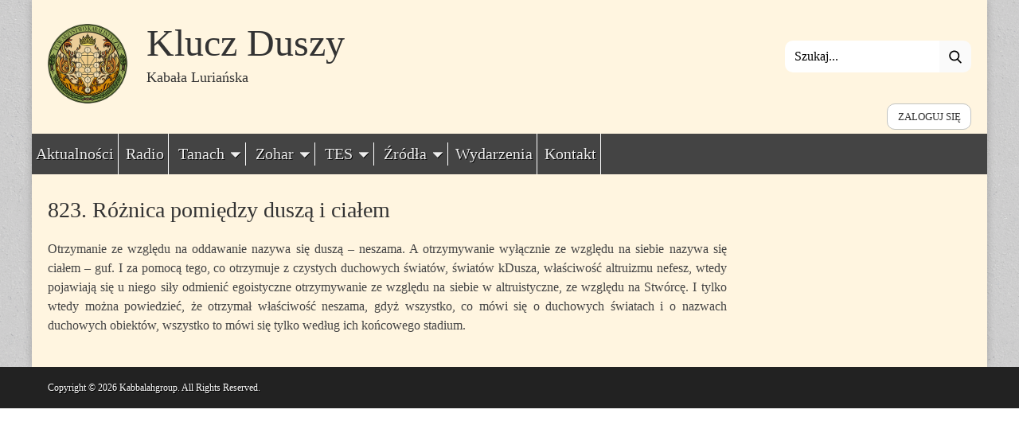

--- FILE ---
content_type: text/html; charset=UTF-8
request_url: https://kabbalahgroup.pl/823-roznica-pomiedzy-dusza-i-cialem/
body_size: 47211
content:
<!doctype html>
<html lang="pl-PL" >
<head>
<link rel="preconnect" href="https://fonts.gstatic.com/" crossorigin>
<link rel="dns-prefetch" href="https://fonts.gstatic.com/">
<link rel="preconnect" href="https://gstatic.com" crossorigin>
<link rel="dns-prefetch" href="https://gstatic.com">
<meta name="viewport" content="width=device-width, initial-scale=1">
<meta http-equiv="Content-Type" content="text/html; charset=UTF-8" >
<meta charset="UTF-8">
<meta http-equiv="Cache-control" content="public">
<link rel="icon" href="https://kabbalahgroup.pl/wp-content/uploads/2024/10/STK-logo-nowe-250x250-1.png">
<meta name="format-detection" content="telephone=no">
<link rel="profile" href="http://gmpg.org/xfn/11">
<title>823. Różnica pomiędzy duszą i ciałem  &#8211; Klucz Duszy</title>
<script>
/*! jQuery v3.6.0 | (c) OpenJS Foundation and other contributors | jquery.org/license */
!function(e,t){"use strict";"object"==typeof module&&"object"==typeof module.exports?module.exports=e.document?t(e,!0):function(e){if(!e.document)throw new Error("jQuery requires a window with a document");return t(e)}:t(e)}("undefined"!=typeof window?window:this,function(C,e){"use strict";var t=[],r=Object.getPrototypeOf,s=t.slice,g=t.flat?function(e){return t.flat.call(e)}:function(e){return t.concat.apply([],e)},u=t.push,i=t.indexOf,n={},o=n.toString,v=n.hasOwnProperty,a=v.toString,l=a.call(Object),y={},m=function(e){return"function"==typeof e&&"number"!=typeof e.nodeType&&"function"!=typeof e.item},x=function(e){return null!=e&&e===e.window},E=C.document,c={type:!0,src:!0,nonce:!0,noModule:!0};function b(e,t,n){var r,i,o=(n=n||E).createElement("script");if(o.text=e,t)for(r in c)(i=t[r]||t.getAttribute&&t.getAttribute(r))&&o.setAttribute(r,i);n.head.appendChild(o).parentNode.removeChild(o)}function w(e){return null==e?e+"":"object"==typeof e||"function"==typeof e?n[o.call(e)]||"object":typeof e}var f="3.6.0",S=function(e,t){return new S.fn.init(e,t)};function p(e){var t=!!e&&"length"in e&&e.length,n=w(e);return!m(e)&&!x(e)&&("array"===n||0===t||"number"==typeof t&&0<t&&t-1 in e)}S.fn=S.prototype={jquery:f,constructor:S,length:0,toArray:function(){return s.call(this)},get:function(e){return null==e?s.call(this):e<0?this[e+this.length]:this[e]},pushStack:function(e){var t=S.merge(this.constructor(),e);return t.prevObject=this,t},each:function(e){return S.each(this,e)},map:function(n){return this.pushStack(S.map(this,function(e,t){return n.call(e,t,e)}))},slice:function(){return this.pushStack(s.apply(this,arguments))},first:function(){return this.eq(0)},last:function(){return this.eq(-1)},even:function(){return this.pushStack(S.grep(this,function(e,t){return(t+1)%2}))},odd:function(){return this.pushStack(S.grep(this,function(e,t){return t%2}))},eq:function(e){var t=this.length,n=+e+(e<0?t:0);return this.pushStack(0<=n&&n<t?[this[n]]:[])},end:function(){return this.prevObject||this.constructor()},push:u,sort:t.sort,splice:t.splice},S.extend=S.fn.extend=function(){var e,t,n,r,i,o,a=arguments[0]||{},s=1,u=arguments.length,l=!1;for("boolean"==typeof a&&(l=a,a=arguments[s]||{},s++),"object"==typeof a||m(a)||(a={}),s===u&&(a=this,s--);s<u;s++)if(null!=(e=arguments[s]))for(t in e)r=e[t],"__proto__"!==t&&a!==r&&(l&&r&&(S.isPlainObject(r)||(i=Array.isArray(r)))?(n=a[t],o=i&&!Array.isArray(n)?[]:i||S.isPlainObject(n)?n:{},i=!1,a[t]=S.extend(l,o,r)):void 0!==r&&(a[t]=r));return a},S.extend({expando:"jQuery"+(f+Math.random()).replace(/\D/g,""),isReady:!0,error:function(e){throw new Error(e)},noop:function(){},isPlainObject:function(e){var t,n;return!(!e||"[object Object]"!==o.call(e))&&(!(t=r(e))||"function"==typeof(n=v.call(t,"constructor")&&t.constructor)&&a.call(n)===l)},isEmptyObject:function(e){var t;for(t in e)return!1;return!0},globalEval:function(e,t,n){b(e,{nonce:t&&t.nonce},n)},each:function(e,t){var n,r=0;if(p(e)){for(n=e.length;r<n;r++)if(!1===t.call(e[r],r,e[r]))break}else for(r in e)if(!1===t.call(e[r],r,e[r]))break;return e},makeArray:function(e,t){var n=t||[];return null!=e&&(p(Object(e))?S.merge(n,"string"==typeof e?[e]:e):u.call(n,e)),n},inArray:function(e,t,n){return null==t?-1:i.call(t,e,n)},merge:function(e,t){for(var n=+t.length,r=0,i=e.length;r<n;r++)e[i++]=t[r];return e.length=i,e},grep:function(e,t,n){for(var r=[],i=0,o=e.length,a=!n;i<o;i++)!t(e[i],i)!==a&&r.push(e[i]);return r},map:function(e,t,n){var r,i,o=0,a=[];if(p(e))for(r=e.length;o<r;o++)null!=(i=t(e[o],o,n))&&a.push(i);else for(o in e)null!=(i=t(e[o],o,n))&&a.push(i);return g(a)},guid:1,support:y}),"function"==typeof Symbol&&(S.fn[Symbol.iterator]=t[Symbol.iterator]),S.each("Boolean Number String Function Array Date RegExp Object Error Symbol".split(" "),function(e,t){n["[object "+t+"]"]=t.toLowerCase()});var d=function(n){var e,d,b,o,i,h,f,g,w,u,l,T,C,a,E,v,s,c,y,S="sizzle"+1*new Date,p=n.document,k=0,r=0,m=ue(),x=ue(),A=ue(),N=ue(),j=function(e,t){return e===t&&(l=!0),0},D={}.hasOwnProperty,t=[],q=t.pop,L=t.push,H=t.push,O=t.slice,P=function(e,t){for(var n=0,r=e.length;n<r;n++)if(e[n]===t)return n;return-1},R="checked|selected|async|autofocus|autoplay|controls|defer|disabled|hidden|ismap|loop|multiple|open|readonly|required|scoped",M="[\\x20\\t\\r\\n\\f]",I="(?:\\\\[\\da-fA-F]{1,6}"+M+"?|\\\\[^\\r\\n\\f]|[\\w-]|[^\0-\\x7f])+",W="\\["+M+"*("+I+")(?:"+M+"*([*^$|!~]?=)"+M+"*(?:'((?:\\\\.|[^\\\\'])*)'|\"((?:\\\\.|[^\\\\\"])*)\"|("+I+"))|)"+M+"*\\]",F=":("+I+")(?:\\((('((?:\\\\.|[^\\\\'])*)'|\"((?:\\\\.|[^\\\\\"])*)\")|((?:\\\\.|[^\\\\()[\\]]|"+W+")*)|.*)\\)|)",B=new RegExp(M+"+","g"),$=new RegExp("^"+M+"+|((?:^|[^\\\\])(?:\\\\.)*)"+M+"+$","g"),_=new RegExp("^"+M+"*,"+M+"*"),z=new RegExp("^"+M+"*([>+~]|"+M+")"+M+"*"),U=new RegExp(M+"|>"),X=new RegExp(F),V=new RegExp("^"+I+"$"),G={ID:new RegExp("^#("+I+")"),CLASS:new RegExp("^\\.("+I+")"),TAG:new RegExp("^("+I+"|[*])"),ATTR:new RegExp("^"+W),PSEUDO:new RegExp("^"+F),CHILD:new RegExp("^:(only|first|last|nth|nth-last)-(child|of-type)(?:\\("+M+"*(even|odd|(([+-]|)(\\d*)n|)"+M+"*(?:([+-]|)"+M+"*(\\d+)|))"+M+"*\\)|)","i"),bool:new RegExp("^(?:"+R+")$","i"),needsContext:new RegExp("^"+M+"*[>+~]|:(even|odd|eq|gt|lt|nth|first|last)(?:\\("+M+"*((?:-\\d)?\\d*)"+M+"*\\)|)(?=[^-]|$)","i")},Y=/HTML$/i,Q=/^(?:input|select|textarea|button)$/i,J=/^h\d$/i,K=/^[^{]+\{\s*\[native \w/,Z=/^(?:#([\w-]+)|(\w+)|\.([\w-]+))$/,ee=/[+~]/,te=new RegExp("\\\\[\\da-fA-F]{1,6}"+M+"?|\\\\([^\\r\\n\\f])","g"),ne=function(e,t){var n="0x"+e.slice(1)-65536;return t||(n<0?String.fromCharCode(n+65536):String.fromCharCode(n>>10|55296,1023&n|56320))},re=/([\0-\x1f\x7f]|^-?\d)|^-$|[^\0-\x1f\x7f-\uFFFF\w-]/g,ie=function(e,t){return t?"\0"===e?"\ufffd":e.slice(0,-1)+"\\"+e.charCodeAt(e.length-1).toString(16)+" ":"\\"+e},oe=function(){T()},ae=be(function(e){return!0===e.disabled&&"fieldset"===e.nodeName.toLowerCase()},{dir:"parentNode",next:"legend"});try{H.apply(t=O.call(p.childNodes),p.childNodes),t[p.childNodes.length].nodeType}catch(e){H={apply:t.length?function(e,t){L.apply(e,O.call(t))}:function(e,t){var n=e.length,r=0;while(e[n++]=t[r++]);e.length=n-1}}}function se(t,e,n,r){var i,o,a,s,u,l,c,f=e&&e.ownerDocument,p=e?e.nodeType:9;if(n=n||[],"string"!=typeof t||!t||1!==p&&9!==p&&11!==p)return n;if(!r&&(T(e),e=e||C,E)){if(11!==p&&(u=Z.exec(t)))if(i=u[1]){if(9===p){if(!(a=e.getElementById(i)))return n;if(a.id===i)return n.push(a),n}else if(f&&(a=f.getElementById(i))&&y(e,a)&&a.id===i)return n.push(a),n}else{if(u[2])return H.apply(n,e.getElementsByTagName(t)),n;if((i=u[3])&&d.getElementsByClassName&&e.getElementsByClassName)return H.apply(n,e.getElementsByClassName(i)),n}if(d.qsa&&!N[t+" "]&&(!v||!v.test(t))&&(1!==p||"object"!==e.nodeName.toLowerCase())){if(c=t,f=e,1===p&&(U.test(t)||z.test(t))){(f=ee.test(t)&&ye(e.parentNode)||e)===e&&d.scope||((s=e.getAttribute("id"))?s=s.replace(re,ie):e.setAttribute("id",s=S)),o=(l=h(t)).length;while(o--)l[o]=(s?"#"+s:":scope")+" "+xe(l[o]);c=l.join(",")}try{return H.apply(n,f.querySelectorAll(c)),n}catch(e){N(t,!0)}finally{s===S&&e.removeAttribute("id")}}}return g(t.replace($,"$1"),e,n,r)}function ue(){var r=[];return function e(t,n){return r.push(t+" ")>b.cacheLength&&delete e[r.shift()],e[t+" "]=n}}function le(e){return e[S]=!0,e}function ce(e){var t=C.createElement("fieldset");try{return!!e(t)}catch(e){return!1}finally{t.parentNode&&t.parentNode.removeChild(t),t=null}}function fe(e,t){var n=e.split("|"),r=n.length;while(r--)b.attrHandle[n[r]]=t}function pe(e,t){var n=t&&e,r=n&&1===e.nodeType&&1===t.nodeType&&e.sourceIndex-t.sourceIndex;if(r)return r;if(n)while(n=n.nextSibling)if(n===t)return-1;return e?1:-1}function de(t){return function(e){return"input"===e.nodeName.toLowerCase()&&e.type===t}}function he(n){return function(e){var t=e.nodeName.toLowerCase();return("input"===t||"button"===t)&&e.type===n}}function ge(t){return function(e){return"form"in e?e.parentNode&&!1===e.disabled?"label"in e?"label"in e.parentNode?e.parentNode.disabled===t:e.disabled===t:e.isDisabled===t||e.isDisabled!==!t&&ae(e)===t:e.disabled===t:"label"in e&&e.disabled===t}}function ve(a){return le(function(o){return o=+o,le(function(e,t){var n,r=a([],e.length,o),i=r.length;while(i--)e[n=r[i]]&&(e[n]=!(t[n]=e[n]))})})}function ye(e){return e&&"undefined"!=typeof e.getElementsByTagName&&e}for(e in d=se.support={},i=se.isXML=function(e){var t=e&&e.namespaceURI,n=e&&(e.ownerDocument||e).documentElement;return!Y.test(t||n&&n.nodeName||"HTML")},T=se.setDocument=function(e){var t,n,r=e?e.ownerDocument||e:p;return r!=C&&9===r.nodeType&&r.documentElement&&(a=(C=r).documentElement,E=!i(C),p!=C&&(n=C.defaultView)&&n.top!==n&&(n.addEventListener?n.addEventListener("unload",oe,!1):n.attachEvent&&n.attachEvent("onunload",oe)),d.scope=ce(function(e){return a.appendChild(e).appendChild(C.createElement("div")),"undefined"!=typeof e.querySelectorAll&&!e.querySelectorAll(":scope fieldset div").length}),d.attributes=ce(function(e){return e.className="i",!e.getAttribute("className")}),d.getElementsByTagName=ce(function(e){return e.appendChild(C.createComment("")),!e.getElementsByTagName("*").length}),d.getElementsByClassName=K.test(C.getElementsByClassName),d.getById=ce(function(e){return a.appendChild(e).id=S,!C.getElementsByName||!C.getElementsByName(S).length}),d.getById?(b.filter.ID=function(e){var t=e.replace(te,ne);return function(e){return e.getAttribute("id")===t}},b.find.ID=function(e,t){if("undefined"!=typeof t.getElementById&&E){var n=t.getElementById(e);return n?[n]:[]}}):(b.filter.ID=function(e){var n=e.replace(te,ne);return function(e){var t="undefined"!=typeof e.getAttributeNode&&e.getAttributeNode("id");return t&&t.value===n}},b.find.ID=function(e,t){if("undefined"!=typeof t.getElementById&&E){var n,r,i,o=t.getElementById(e);if(o){if((n=o.getAttributeNode("id"))&&n.value===e)return[o];i=t.getElementsByName(e),r=0;while(o=i[r++])if((n=o.getAttributeNode("id"))&&n.value===e)return[o]}return[]}}),b.find.TAG=d.getElementsByTagName?function(e,t){return"undefined"!=typeof t.getElementsByTagName?t.getElementsByTagName(e):d.qsa?t.querySelectorAll(e):void 0}:function(e,t){var n,r=[],i=0,o=t.getElementsByTagName(e);if("*"===e){while(n=o[i++])1===n.nodeType&&r.push(n);return r}return o},b.find.CLASS=d.getElementsByClassName&&function(e,t){if("undefined"!=typeof t.getElementsByClassName&&E)return t.getElementsByClassName(e)},s=[],v=[],(d.qsa=K.test(C.querySelectorAll))&&(ce(function(e){var t;a.appendChild(e).innerHTML="<a id='"+S+"'></a><select id='"+S+"-\r\\' msallowcapture=''><option selected=''></option></select>",e.querySelectorAll("[msallowcapture^='']").length&&v.push("[*^$]="+M+"*(?:''|\"\")"),e.querySelectorAll("[selected]").length||v.push("\\["+M+"*(?:value|"+R+")"),e.querySelectorAll("[id~="+S+"-]").length||v.push("~="),(t=C.createElement("input")).setAttribute("name",""),e.appendChild(t),e.querySelectorAll("[name='']").length||v.push("\\["+M+"*name"+M+"*="+M+"*(?:''|\"\")"),e.querySelectorAll(":checked").length||v.push(":checked"),e.querySelectorAll("a#"+S+"+*").length||v.push(".#.+[+~]"),e.querySelectorAll("\\\f"),v.push("[\\r\\n\\f]")}),ce(function(e){e.innerHTML="<a href='' disabled='disabled'></a><select disabled='disabled'><option/></select>";var t=C.createElement("input");t.setAttribute("type","hidden"),e.appendChild(t).setAttribute("name","D"),e.querySelectorAll("[name=d]").length&&v.push("name"+M+"*[*^$|!~]?="),2!==e.querySelectorAll(":enabled").length&&v.push(":enabled",":disabled"),a.appendChild(e).disabled=!0,2!==e.querySelectorAll(":disabled").length&&v.push(":enabled",":disabled"),e.querySelectorAll("*,:x"),v.push(",.*:")})),(d.matchesSelector=K.test(c=a.matches||a.webkitMatchesSelector||a.mozMatchesSelector||a.oMatchesSelector||a.msMatchesSelector))&&ce(function(e){d.disconnectedMatch=c.call(e,"*"),c.call(e,"[s!='']:x"),s.push("!=",F)}),v=v.length&&new RegExp(v.join("|")),s=s.length&&new RegExp(s.join("|")),t=K.test(a.compareDocumentPosition),y=t||K.test(a.contains)?function(e,t){var n=9===e.nodeType?e.documentElement:e,r=t&&t.parentNode;return e===r||!(!r||1!==r.nodeType||!(n.contains?n.contains(r):e.compareDocumentPosition&&16&e.compareDocumentPosition(r)))}:function(e,t){if(t)while(t=t.parentNode)if(t===e)return!0;return!1},j=t?function(e,t){if(e===t)return l=!0,0;var n=!e.compareDocumentPosition-!t.compareDocumentPosition;return n||(1&(n=(e.ownerDocument||e)==(t.ownerDocument||t)?e.compareDocumentPosition(t):1)||!d.sortDetached&&t.compareDocumentPosition(e)===n?e==C||e.ownerDocument==p&&y(p,e)?-1:t==C||t.ownerDocument==p&&y(p,t)?1:u?P(u,e)-P(u,t):0:4&n?-1:1)}:function(e,t){if(e===t)return l=!0,0;var n,r=0,i=e.parentNode,o=t.parentNode,a=[e],s=[t];if(!i||!o)return e==C?-1:t==C?1:i?-1:o?1:u?P(u,e)-P(u,t):0;if(i===o)return pe(e,t);n=e;while(n=n.parentNode)a.unshift(n);n=t;while(n=n.parentNode)s.unshift(n);while(a[r]===s[r])r++;return r?pe(a[r],s[r]):a[r]==p?-1:s[r]==p?1:0}),C},se.matches=function(e,t){return se(e,null,null,t)},se.matchesSelector=function(e,t){if(T(e),d.matchesSelector&&E&&!N[t+" "]&&(!s||!s.test(t))&&(!v||!v.test(t)))try{var n=c.call(e,t);if(n||d.disconnectedMatch||e.document&&11!==e.document.nodeType)return n}catch(e){N(t,!0)}return 0<se(t,C,null,[e]).length},se.contains=function(e,t){return(e.ownerDocument||e)!=C&&T(e),y(e,t)},se.attr=function(e,t){(e.ownerDocument||e)!=C&&T(e);var n=b.attrHandle[t.toLowerCase()],r=n&&D.call(b.attrHandle,t.toLowerCase())?n(e,t,!E):void 0;return void 0!==r?r:d.attributes||!E?e.getAttribute(t):(r=e.getAttributeNode(t))&&r.specified?r.value:null},se.escape=function(e){return(e+"").replace(re,ie)},se.error=function(e){throw new Error("Syntax error, unrecognized expression: "+e)},se.uniqueSort=function(e){var t,n=[],r=0,i=0;if(l=!d.detectDuplicates,u=!d.sortStable&&e.slice(0),e.sort(j),l){while(t=e[i++])t===e[i]&&(r=n.push(i));while(r--)e.splice(n[r],1)}return u=null,e},o=se.getText=function(e){var t,n="",r=0,i=e.nodeType;if(i){if(1===i||9===i||11===i){if("string"==typeof e.textContent)return e.textContent;for(e=e.firstChild;e;e=e.nextSibling)n+=o(e)}else if(3===i||4===i)return e.nodeValue}else while(t=e[r++])n+=o(t);return n},(b=se.selectors={cacheLength:50,createPseudo:le,match:G,attrHandle:{},find:{},relative:{">":{dir:"parentNode",first:!0}," ":{dir:"parentNode"},"+":{dir:"previousSibling",first:!0},"~":{dir:"previousSibling"}},preFilter:{ATTR:function(e){return e[1]=e[1].replace(te,ne),e[3]=(e[3]||e[4]||e[5]||"").replace(te,ne),"~="===e[2]&&(e[3]=" "+e[3]+" "),e.slice(0,4)},CHILD:function(e){return e[1]=e[1].toLowerCase(),"nth"===e[1].slice(0,3)?(e[3]||se.error(e[0]),e[4]=+(e[4]?e[5]+(e[6]||1):2*("even"===e[3]||"odd"===e[3])),e[5]=+(e[7]+e[8]||"odd"===e[3])):e[3]&&se.error(e[0]),e},PSEUDO:function(e){var t,n=!e[6]&&e[2];return G.CHILD.test(e[0])?null:(e[3]?e[2]=e[4]||e[5]||"":n&&X.test(n)&&(t=h(n,!0))&&(t=n.indexOf(")",n.length-t)-n.length)&&(e[0]=e[0].slice(0,t),e[2]=n.slice(0,t)),e.slice(0,3))}},filter:{TAG:function(e){var t=e.replace(te,ne).toLowerCase();return"*"===e?function(){return!0}:function(e){return e.nodeName&&e.nodeName.toLowerCase()===t}},CLASS:function(e){var t=m[e+" "];return t||(t=new RegExp("(^|"+M+")"+e+"("+M+"|$)"))&&m(e,function(e){return t.test("string"==typeof e.className&&e.className||"undefined"!=typeof e.getAttribute&&e.getAttribute("class")||"")})},ATTR:function(n,r,i){return function(e){var t=se.attr(e,n);return null==t?"!="===r:!r||(t+="","="===r?t===i:"!="===r?t!==i:"^="===r?i&&0===t.indexOf(i):"*="===r?i&&-1<t.indexOf(i):"$="===r?i&&t.slice(-i.length)===i:"~="===r?-1<(" "+t.replace(B," ")+" ").indexOf(i):"|="===r&&(t===i||t.slice(0,i.length+1)===i+"-"))}},CHILD:function(h,e,t,g,v){var y="nth"!==h.slice(0,3),m="last"!==h.slice(-4),x="of-type"===e;return 1===g&&0===v?function(e){return!!e.parentNode}:function(e,t,n){var r,i,o,a,s,u,l=y!==m?"nextSibling":"previousSibling",c=e.parentNode,f=x&&e.nodeName.toLowerCase(),p=!n&&!x,d=!1;if(c){if(y){while(l){a=e;while(a=a[l])if(x?a.nodeName.toLowerCase()===f:1===a.nodeType)return!1;u=l="only"===h&&!u&&"nextSibling"}return!0}if(u=[m?c.firstChild:c.lastChild],m&&p){d=(s=(r=(i=(o=(a=c)[S]||(a[S]={}))[a.uniqueID]||(o[a.uniqueID]={}))[h]||[])[0]===k&&r[1])&&r[2],a=s&&c.childNodes[s];while(a=++s&&a&&a[l]||(d=s=0)||u.pop())if(1===a.nodeType&&++d&&a===e){i[h]=[k,s,d];break}}else if(p&&(d=s=(r=(i=(o=(a=e)[S]||(a[S]={}))[a.uniqueID]||(o[a.uniqueID]={}))[h]||[])[0]===k&&r[1]),!1===d)while(a=++s&&a&&a[l]||(d=s=0)||u.pop())if((x?a.nodeName.toLowerCase()===f:1===a.nodeType)&&++d&&(p&&((i=(o=a[S]||(a[S]={}))[a.uniqueID]||(o[a.uniqueID]={}))[h]=[k,d]),a===e))break;return(d-=v)===g||d%g==0&&0<=d/g}}},PSEUDO:function(e,o){var t,a=b.pseudos[e]||b.setFilters[e.toLowerCase()]||se.error("unsupported pseudo: "+e);return a[S]?a(o):1<a.length?(t=[e,e,"",o],b.setFilters.hasOwnProperty(e.toLowerCase())?le(function(e,t){var n,r=a(e,o),i=r.length;while(i--)e[n=P(e,r[i])]=!(t[n]=r[i])}):function(e){return a(e,0,t)}):a}},pseudos:{not:le(function(e){var r=[],i=[],s=f(e.replace($,"$1"));return s[S]?le(function(e,t,n,r){var i,o=s(e,null,r,[]),a=e.length;while(a--)(i=o[a])&&(e[a]=!(t[a]=i))}):function(e,t,n){return r[0]=e,s(r,null,n,i),r[0]=null,!i.pop()}}),has:le(function(t){return function(e){return 0<se(t,e).length}}),contains:le(function(t){return t=t.replace(te,ne),function(e){return-1<(e.textContent||o(e)).indexOf(t)}}),lang:le(function(n){return V.test(n||"")||se.error("unsupported lang: "+n),n=n.replace(te,ne).toLowerCase(),function(e){var t;do{if(t=E?e.lang:e.getAttribute("xml:lang")||e.getAttribute("lang"))return(t=t.toLowerCase())===n||0===t.indexOf(n+"-")}while((e=e.parentNode)&&1===e.nodeType);return!1}}),target:function(e){var t=n.location&&n.location.hash;return t&&t.slice(1)===e.id},root:function(e){return e===a},focus:function(e){return e===C.activeElement&&(!C.hasFocus||C.hasFocus())&&!!(e.type||e.href||~e.tabIndex)},enabled:ge(!1),disabled:ge(!0),checked:function(e){var t=e.nodeName.toLowerCase();return"input"===t&&!!e.checked||"option"===t&&!!e.selected},selected:function(e){return e.parentNode&&e.parentNode.selectedIndex,!0===e.selected},empty:function(e){for(e=e.firstChild;e;e=e.nextSibling)if(e.nodeType<6)return!1;return!0},parent:function(e){return!b.pseudos.empty(e)},header:function(e){return J.test(e.nodeName)},input:function(e){return Q.test(e.nodeName)},button:function(e){var t=e.nodeName.toLowerCase();return"input"===t&&"button"===e.type||"button"===t},text:function(e){var t;return"input"===e.nodeName.toLowerCase()&&"text"===e.type&&(null==(t=e.getAttribute("type"))||"text"===t.toLowerCase())},first:ve(function(){return[0]}),last:ve(function(e,t){return[t-1]}),eq:ve(function(e,t,n){return[n<0?n+t:n]}),even:ve(function(e,t){for(var n=0;n<t;n+=2)e.push(n);return e}),odd:ve(function(e,t){for(var n=1;n<t;n+=2)e.push(n);return e}),lt:ve(function(e,t,n){for(var r=n<0?n+t:t<n?t:n;0<=--r;)e.push(r);return e}),gt:ve(function(e,t,n){for(var r=n<0?n+t:n;++r<t;)e.push(r);return e})}}).pseudos.nth=b.pseudos.eq,{radio:!0,checkbox:!0,file:!0,password:!0,image:!0})b.pseudos[e]=de(e);for(e in{submit:!0,reset:!0})b.pseudos[e]=he(e);function me(){}function xe(e){for(var t=0,n=e.length,r="";t<n;t++)r+=e[t].value;return r}function be(s,e,t){var u=e.dir,l=e.next,c=l||u,f=t&&"parentNode"===c,p=r++;return e.first?function(e,t,n){while(e=e[u])if(1===e.nodeType||f)return s(e,t,n);return!1}:function(e,t,n){var r,i,o,a=[k,p];if(n){while(e=e[u])if((1===e.nodeType||f)&&s(e,t,n))return!0}else while(e=e[u])if(1===e.nodeType||f)if(i=(o=e[S]||(e[S]={}))[e.uniqueID]||(o[e.uniqueID]={}),l&&l===e.nodeName.toLowerCase())e=e[u]||e;else{if((r=i[c])&&r[0]===k&&r[1]===p)return a[2]=r[2];if((i[c]=a)[2]=s(e,t,n))return!0}return!1}}function we(i){return 1<i.length?function(e,t,n){var r=i.length;while(r--)if(!i[r](e,t,n))return!1;return!0}:i[0]}function Te(e,t,n,r,i){for(var o,a=[],s=0,u=e.length,l=null!=t;s<u;s++)(o=e[s])&&(n&&!n(o,r,i)||(a.push(o),l&&t.push(s)));return a}function Ce(d,h,g,v,y,e){return v&&!v[S]&&(v=Ce(v)),y&&!y[S]&&(y=Ce(y,e)),le(function(e,t,n,r){var i,o,a,s=[],u=[],l=t.length,c=e||function(e,t,n){for(var r=0,i=t.length;r<i;r++)se(e,t[r],n);return n}(h||"*",n.nodeType?[n]:n,[]),f=!d||!e&&h?c:Te(c,s,d,n,r),p=g?y||(e?d:l||v)?[]:t:f;if(g&&g(f,p,n,r),v){i=Te(p,u),v(i,[],n,r),o=i.length;while(o--)(a=i[o])&&(p[u[o]]=!(f[u[o]]=a))}if(e){if(y||d){if(y){i=[],o=p.length;while(o--)(a=p[o])&&i.push(f[o]=a);y(null,p=[],i,r)}o=p.length;while(o--)(a=p[o])&&-1<(i=y?P(e,a):s[o])&&(e[i]=!(t[i]=a))}}else p=Te(p===t?p.splice(l,p.length):p),y?y(null,t,p,r):H.apply(t,p)})}function Ee(e){for(var i,t,n,r=e.length,o=b.relative[e[0].type],a=o||b.relative[" "],s=o?1:0,u=be(function(e){return e===i},a,!0),l=be(function(e){return-1<P(i,e)},a,!0),c=[function(e,t,n){var r=!o&&(n||t!==w)||((i=t).nodeType?u(e,t,n):l(e,t,n));return i=null,r}];s<r;s++)if(t=b.relative[e[s].type])c=[be(we(c),t)];else{if((t=b.filter[e[s].type].apply(null,e[s].matches))[S]){for(n=++s;n<r;n++)if(b.relative[e[n].type])break;return Ce(1<s&&we(c),1<s&&xe(e.slice(0,s-1).concat({value:" "===e[s-2].type?"*":""})).replace($,"$1"),t,s<n&&Ee(e.slice(s,n)),n<r&&Ee(e=e.slice(n)),n<r&&xe(e))}c.push(t)}return we(c)}return me.prototype=b.filters=b.pseudos,b.setFilters=new me,h=se.tokenize=function(e,t){var n,r,i,o,a,s,u,l=x[e+" "];if(l)return t?0:l.slice(0);a=e,s=[],u=b.preFilter;while(a){for(o in n&&!(r=_.exec(a))||(r&&(a=a.slice(r[0].length)||a),s.push(i=[])),n=!1,(r=z.exec(a))&&(n=r.shift(),i.push({value:n,type:r[0].replace($," ")}),a=a.slice(n.length)),b.filter)!(r=G[o].exec(a))||u[o]&&!(r=u[o](r))||(n=r.shift(),i.push({value:n,type:o,matches:r}),a=a.slice(n.length));if(!n)break}return t?a.length:a?se.error(e):x(e,s).slice(0)},f=se.compile=function(e,t){var n,v,y,m,x,r,i=[],o=[],a=A[e+" "];if(!a){t||(t=h(e)),n=t.length;while(n--)(a=Ee(t[n]))[S]?i.push(a):o.push(a);(a=A(e,(v=o,m=0<(y=i).length,x=0<v.length,r=function(e,t,n,r,i){var o,a,s,u=0,l="0",c=e&&[],f=[],p=w,d=e||x&&b.find.TAG("*",i),h=k+=null==p?1:Math.random()||.1,g=d.length;for(i&&(w=t==C||t||i);l!==g&&null!=(o=d[l]);l++){if(x&&o){a=0,t||o.ownerDocument==C||(T(o),n=!E);while(s=v[a++])if(s(o,t||C,n)){r.push(o);break}i&&(k=h)}m&&((o=!s&&o)&&u--,e&&c.push(o))}if(u+=l,m&&l!==u){a=0;while(s=y[a++])s(c,f,t,n);if(e){if(0<u)while(l--)c[l]||f[l]||(f[l]=q.call(r));f=Te(f)}H.apply(r,f),i&&!e&&0<f.length&&1<u+y.length&&se.uniqueSort(r)}return i&&(k=h,w=p),c},m?le(r):r))).selector=e}return a},g=se.select=function(e,t,n,r){var i,o,a,s,u,l="function"==typeof e&&e,c=!r&&h(e=l.selector||e);if(n=n||[],1===c.length){if(2<(o=c[0]=c[0].slice(0)).length&&"ID"===(a=o[0]).type&&9===t.nodeType&&E&&b.relative[o[1].type]){if(!(t=(b.find.ID(a.matches[0].replace(te,ne),t)||[])[0]))return n;l&&(t=t.parentNode),e=e.slice(o.shift().value.length)}i=G.needsContext.test(e)?0:o.length;while(i--){if(a=o[i],b.relative[s=a.type])break;if((u=b.find[s])&&(r=u(a.matches[0].replace(te,ne),ee.test(o[0].type)&&ye(t.parentNode)||t))){if(o.splice(i,1),!(e=r.length&&xe(o)))return H.apply(n,r),n;break}}}return(l||f(e,c))(r,t,!E,n,!t||ee.test(e)&&ye(t.parentNode)||t),n},d.sortStable=S.split("").sort(j).join("")===S,d.detectDuplicates=!!l,T(),d.sortDetached=ce(function(e){return 1&e.compareDocumentPosition(C.createElement("fieldset"))}),ce(function(e){return e.innerHTML="<a href='#'></a>","#"===e.firstChild.getAttribute("href")})||fe("type|href|height|width",function(e,t,n){if(!n)return e.getAttribute(t,"type"===t.toLowerCase()?1:2)}),d.attributes&&ce(function(e){return e.innerHTML="<input/>",e.firstChild.setAttribute("value",""),""===e.firstChild.getAttribute("value")})||fe("value",function(e,t,n){if(!n&&"input"===e.nodeName.toLowerCase())return e.defaultValue}),ce(function(e){return null==e.getAttribute("disabled")})||fe(R,function(e,t,n){var r;if(!n)return!0===e[t]?t.toLowerCase():(r=e.getAttributeNode(t))&&r.specified?r.value:null}),se}(C);S.find=d,S.expr=d.selectors,S.expr[":"]=S.expr.pseudos,S.uniqueSort=S.unique=d.uniqueSort,S.text=d.getText,S.isXMLDoc=d.isXML,S.contains=d.contains,S.escapeSelector=d.escape;var h=function(e,t,n){var r=[],i=void 0!==n;while((e=e[t])&&9!==e.nodeType)if(1===e.nodeType){if(i&&S(e).is(n))break;r.push(e)}return r},T=function(e,t){for(var n=[];e;e=e.nextSibling)1===e.nodeType&&e!==t&&n.push(e);return n},k=S.expr.match.needsContext;function A(e,t){return e.nodeName&&e.nodeName.toLowerCase()===t.toLowerCase()}var N=/^<([a-z][^\/\0>:\x20\t\r\n\f]*)[\x20\t\r\n\f]*\/?>(?:<\/\1>|)$/i;function j(e,n,r){return m(n)?S.grep(e,function(e,t){return!!n.call(e,t,e)!==r}):n.nodeType?S.grep(e,function(e){return e===n!==r}):"string"!=typeof n?S.grep(e,function(e){return-1<i.call(n,e)!==r}):S.filter(n,e,r)}S.filter=function(e,t,n){var r=t[0];return n&&(e=":not("+e+")"),1===t.length&&1===r.nodeType?S.find.matchesSelector(r,e)?[r]:[]:S.find.matches(e,S.grep(t,function(e){return 1===e.nodeType}))},S.fn.extend({find:function(e){var t,n,r=this.length,i=this;if("string"!=typeof e)return this.pushStack(S(e).filter(function(){for(t=0;t<r;t++)if(S.contains(i[t],this))return!0}));for(n=this.pushStack([]),t=0;t<r;t++)S.find(e,i[t],n);return 1<r?S.uniqueSort(n):n},filter:function(e){return this.pushStack(j(this,e||[],!1))},not:function(e){return this.pushStack(j(this,e||[],!0))},is:function(e){return!!j(this,"string"==typeof e&&k.test(e)?S(e):e||[],!1).length}});var D,q=/^(?:\s*(<[\w\W]+>)[^>]*|#([\w-]+))$/;(S.fn.init=function(e,t,n){var r,i;if(!e)return this;if(n=n||D,"string"==typeof e){if(!(r="<"===e[0]&&">"===e[e.length-1]&&3<=e.length?[null,e,null]:q.exec(e))||!r[1]&&t)return!t||t.jquery?(t||n).find(e):this.constructor(t).find(e);if(r[1]){if(t=t instanceof S?t[0]:t,S.merge(this,S.parseHTML(r[1],t&&t.nodeType?t.ownerDocument||t:E,!0)),N.test(r[1])&&S.isPlainObject(t))for(r in t)m(this[r])?this[r](t[r]):this.attr(r,t[r]);return this}return(i=E.getElementById(r[2]))&&(this[0]=i,this.length=1),this}return e.nodeType?(this[0]=e,this.length=1,this):m(e)?void 0!==n.ready?n.ready(e):e(S):S.makeArray(e,this)}).prototype=S.fn,D=S(E);var L=/^(?:parents|prev(?:Until|All))/,H={children:!0,contents:!0,next:!0,prev:!0};function O(e,t){while((e=e[t])&&1!==e.nodeType);return e}S.fn.extend({has:function(e){var t=S(e,this),n=t.length;return this.filter(function(){for(var e=0;e<n;e++)if(S.contains(this,t[e]))return!0})},closest:function(e,t){var n,r=0,i=this.length,o=[],a="string"!=typeof e&&S(e);if(!k.test(e))for(;r<i;r++)for(n=this[r];n&&n!==t;n=n.parentNode)if(n.nodeType<11&&(a?-1<a.index(n):1===n.nodeType&&S.find.matchesSelector(n,e))){o.push(n);break}return this.pushStack(1<o.length?S.uniqueSort(o):o)},index:function(e){return e?"string"==typeof e?i.call(S(e),this[0]):i.call(this,e.jquery?e[0]:e):this[0]&&this[0].parentNode?this.first().prevAll().length:-1},add:function(e,t){return this.pushStack(S.uniqueSort(S.merge(this.get(),S(e,t))))},addBack:function(e){return this.add(null==e?this.prevObject:this.prevObject.filter(e))}}),S.each({parent:function(e){var t=e.parentNode;return t&&11!==t.nodeType?t:null},parents:function(e){return h(e,"parentNode")},parentsUntil:function(e,t,n){return h(e,"parentNode",n)},next:function(e){return O(e,"nextSibling")},prev:function(e){return O(e,"previousSibling")},nextAll:function(e){return h(e,"nextSibling")},prevAll:function(e){return h(e,"previousSibling")},nextUntil:function(e,t,n){return h(e,"nextSibling",n)},prevUntil:function(e,t,n){return h(e,"previousSibling",n)},siblings:function(e){return T((e.parentNode||{}).firstChild,e)},children:function(e){return T(e.firstChild)},contents:function(e){return null!=e.contentDocument&&r(e.contentDocument)?e.contentDocument:(A(e,"template")&&(e=e.content||e),S.merge([],e.childNodes))}},function(r,i){S.fn[r]=function(e,t){var n=S.map(this,i,e);return"Until"!==r.slice(-5)&&(t=e),t&&"string"==typeof t&&(n=S.filter(t,n)),1<this.length&&(H[r]||S.uniqueSort(n),L.test(r)&&n.reverse()),this.pushStack(n)}});var P=/[^\x20\t\r\n\f]+/g;function R(e){return e}function M(e){throw e}function I(e,t,n,r){var i;try{e&&m(i=e.promise)?i.call(e).done(t).fail(n):e&&m(i=e.then)?i.call(e,t,n):t.apply(void 0,[e].slice(r))}catch(e){n.apply(void 0,[e])}}S.Callbacks=function(r){var e,n;r="string"==typeof r?(e=r,n={},S.each(e.match(P)||[],function(e,t){n[t]=!0}),n):S.extend({},r);var i,t,o,a,s=[],u=[],l=-1,c=function(){for(a=a||r.once,o=i=!0;u.length;l=-1){t=u.shift();while(++l<s.length)!1===s[l].apply(t[0],t[1])&&r.stopOnFalse&&(l=s.length,t=!1)}r.memory||(t=!1),i=!1,a&&(s=t?[]:"")},f={add:function(){return s&&(t&&!i&&(l=s.length-1,u.push(t)),function n(e){S.each(e,function(e,t){m(t)?r.unique&&f.has(t)||s.push(t):t&&t.length&&"string"!==w(t)&&n(t)})}(arguments),t&&!i&&c()),this},remove:function(){return S.each(arguments,function(e,t){var n;while(-1<(n=S.inArray(t,s,n)))s.splice(n,1),n<=l&&l--}),this},has:function(e){return e?-1<S.inArray(e,s):0<s.length},empty:function(){return s&&(s=[]),this},disable:function(){return a=u=[],s=t="",this},disabled:function(){return!s},lock:function(){return a=u=[],t||i||(s=t=""),this},locked:function(){return!!a},fireWith:function(e,t){return a||(t=[e,(t=t||[]).slice?t.slice():t],u.push(t),i||c()),this},fire:function(){return f.fireWith(this,arguments),this},fired:function(){return!!o}};return f},S.extend({Deferred:function(e){var o=[["notify","progress",S.Callbacks("memory"),S.Callbacks("memory"),2],["resolve","done",S.Callbacks("once memory"),S.Callbacks("once memory"),0,"resolved"],["reject","fail",S.Callbacks("once memory"),S.Callbacks("once memory"),1,"rejected"]],i="pending",a={state:function(){return i},always:function(){return s.done(arguments).fail(arguments),this},"catch":function(e){return a.then(null,e)},pipe:function(){var i=arguments;return S.Deferred(function(r){S.each(o,function(e,t){var n=m(i[t[4]])&&i[t[4]];s[t[1]](function(){var e=n&&n.apply(this,arguments);e&&m(e.promise)?e.promise().progress(r.notify).done(r.resolve).fail(r.reject):r[t[0]+"With"](this,n?[e]:arguments)})}),i=null}).promise()},then:function(t,n,r){var u=0;function l(i,o,a,s){return function(){var n=this,r=arguments,e=function(){var e,t;if(!(i<u)){if((e=a.apply(n,r))===o.promise())throw new TypeError("Thenable self-resolution");t=e&&("object"==typeof e||"function"==typeof e)&&e.then,m(t)?s?t.call(e,l(u,o,R,s),l(u,o,M,s)):(u++,t.call(e,l(u,o,R,s),l(u,o,M,s),l(u,o,R,o.notifyWith))):(a!==R&&(n=void 0,r=[e]),(s||o.resolveWith)(n,r))}},t=s?e:function(){try{e()}catch(e){S.Deferred.exceptionHook&&S.Deferred.exceptionHook(e,t.stackTrace),u<=i+1&&(a!==M&&(n=void 0,r=[e]),o.rejectWith(n,r))}};i?t():(S.Deferred.getStackHook&&(t.stackTrace=S.Deferred.getStackHook()),C.setTimeout(t))}}return S.Deferred(function(e){o[0][3].add(l(0,e,m(r)?r:R,e.notifyWith)),o[1][3].add(l(0,e,m(t)?t:R)),o[2][3].add(l(0,e,m(n)?n:M))}).promise()},promise:function(e){return null!=e?S.extend(e,a):a}},s={};return S.each(o,function(e,t){var n=t[2],r=t[5];a[t[1]]=n.add,r&&n.add(function(){i=r},o[3-e][2].disable,o[3-e][3].disable,o[0][2].lock,o[0][3].lock),n.add(t[3].fire),s[t[0]]=function(){return s[t[0]+"With"](this===s?void 0:this,arguments),this},s[t[0]+"With"]=n.fireWith}),a.promise(s),e&&e.call(s,s),s},when:function(e){var n=arguments.length,t=n,r=Array(t),i=s.call(arguments),o=S.Deferred(),a=function(t){return function(e){r[t]=this,i[t]=1<arguments.length?s.call(arguments):e,--n||o.resolveWith(r,i)}};if(n<=1&&(I(e,o.done(a(t)).resolve,o.reject,!n),"pending"===o.state()||m(i[t]&&i[t].then)))return o.then();while(t--)I(i[t],a(t),o.reject);return o.promise()}});var W=/^(Eval|Internal|Range|Reference|Syntax|Type|URI)Error$/;S.Deferred.exceptionHook=function(e,t){C.console&&C.console.warn&&e&&W.test(e.name)&&C.console.warn("jQuery.Deferred exception: "+e.message,e.stack,t)},S.readyException=function(e){C.setTimeout(function(){throw e})};var F=S.Deferred();function B(){E.removeEventListener("DOMContentLoaded",B),C.removeEventListener("load",B),S.ready()}S.fn.ready=function(e){return F.then(e)["catch"](function(e){S.readyException(e)}),this},S.extend({isReady:!1,readyWait:1,ready:function(e){(!0===e?--S.readyWait:S.isReady)||(S.isReady=!0)!==e&&0<--S.readyWait||F.resolveWith(E,[S])}}),S.ready.then=F.then,"complete"===E.readyState||"loading"!==E.readyState&&!E.documentElement.doScroll?C.setTimeout(S.ready):(E.addEventListener("DOMContentLoaded",B),C.addEventListener("load",B));var $=function(e,t,n,r,i,o,a){var s=0,u=e.length,l=null==n;if("object"===w(n))for(s in i=!0,n)$(e,t,s,n[s],!0,o,a);else if(void 0!==r&&(i=!0,m(r)||(a=!0),l&&(a?(t.call(e,r),t=null):(l=t,t=function(e,t,n){return l.call(S(e),n)})),t))for(;s<u;s++)t(e[s],n,a?r:r.call(e[s],s,t(e[s],n)));return i?e:l?t.call(e):u?t(e[0],n):o},_=/^-ms-/,z=/-([a-z])/g;function U(e,t){return t.toUpperCase()}function X(e){return e.replace(_,"ms-").replace(z,U)}var V=function(e){return 1===e.nodeType||9===e.nodeType||!+e.nodeType};function G(){this.expando=S.expando+G.uid++}G.uid=1,G.prototype={cache:function(e){var t=e[this.expando];return t||(t={},V(e)&&(e.nodeType?e[this.expando]=t:Object.defineProperty(e,this.expando,{value:t,configurable:!0}))),t},set:function(e,t,n){var r,i=this.cache(e);if("string"==typeof t)i[X(t)]=n;else for(r in t)i[X(r)]=t[r];return i},get:function(e,t){return void 0===t?this.cache(e):e[this.expando]&&e[this.expando][X(t)]},access:function(e,t,n){return void 0===t||t&&"string"==typeof t&&void 0===n?this.get(e,t):(this.set(e,t,n),void 0!==n?n:t)},remove:function(e,t){var n,r=e[this.expando];if(void 0!==r){if(void 0!==t){n=(t=Array.isArray(t)?t.map(X):(t=X(t))in r?[t]:t.match(P)||[]).length;while(n--)delete r[t[n]]}(void 0===t||S.isEmptyObject(r))&&(e.nodeType?e[this.expando]=void 0:delete e[this.expando])}},hasData:function(e){var t=e[this.expando];return void 0!==t&&!S.isEmptyObject(t)}};var Y=new G,Q=new G,J=/^(?:\{[\w\W]*\}|\[[\w\W]*\])$/,K=/[A-Z]/g;function Z(e,t,n){var r,i;if(void 0===n&&1===e.nodeType)if(r="data-"+t.replace(K,"-$&").toLowerCase(),"string"==typeof(n=e.getAttribute(r))){try{n="true"===(i=n)||"false"!==i&&("null"===i?null:i===+i+""?+i:J.test(i)?JSON.parse(i):i)}catch(e){}Q.set(e,t,n)}else n=void 0;return n}S.extend({hasData:function(e){return Q.hasData(e)||Y.hasData(e)},data:function(e,t,n){return Q.access(e,t,n)},removeData:function(e,t){Q.remove(e,t)},_data:function(e,t,n){return Y.access(e,t,n)},_removeData:function(e,t){Y.remove(e,t)}}),S.fn.extend({data:function(n,e){var t,r,i,o=this[0],a=o&&o.attributes;if(void 0===n){if(this.length&&(i=Q.get(o),1===o.nodeType&&!Y.get(o,"hasDataAttrs"))){t=a.length;while(t--)a[t]&&0===(r=a[t].name).indexOf("data-")&&(r=X(r.slice(5)),Z(o,r,i[r]));Y.set(o,"hasDataAttrs",!0)}return i}return"object"==typeof n?this.each(function(){Q.set(this,n)}):$(this,function(e){var t;if(o&&void 0===e)return void 0!==(t=Q.get(o,n))?t:void 0!==(t=Z(o,n))?t:void 0;this.each(function(){Q.set(this,n,e)})},null,e,1<arguments.length,null,!0)},removeData:function(e){return this.each(function(){Q.remove(this,e)})}}),S.extend({queue:function(e,t,n){var r;if(e)return t=(t||"fx")+"queue",r=Y.get(e,t),n&&(!r||Array.isArray(n)?r=Y.access(e,t,S.makeArray(n)):r.push(n)),r||[]},dequeue:function(e,t){t=t||"fx";var n=S.queue(e,t),r=n.length,i=n.shift(),o=S._queueHooks(e,t);"inprogress"===i&&(i=n.shift(),r--),i&&("fx"===t&&n.unshift("inprogress"),delete o.stop,i.call(e,function(){S.dequeue(e,t)},o)),!r&&o&&o.empty.fire()},_queueHooks:function(e,t){var n=t+"queueHooks";return Y.get(e,n)||Y.access(e,n,{empty:S.Callbacks("once memory").add(function(){Y.remove(e,[t+"queue",n])})})}}),S.fn.extend({queue:function(t,n){var e=2;return"string"!=typeof t&&(n=t,t="fx",e--),arguments.length<e?S.queue(this[0],t):void 0===n?this:this.each(function(){var e=S.queue(this,t,n);S._queueHooks(this,t),"fx"===t&&"inprogress"!==e[0]&&S.dequeue(this,t)})},dequeue:function(e){return this.each(function(){S.dequeue(this,e)})},clearQueue:function(e){return this.queue(e||"fx",[])},promise:function(e,t){var n,r=1,i=S.Deferred(),o=this,a=this.length,s=function(){--r||i.resolveWith(o,[o])};"string"!=typeof e&&(t=e,e=void 0),e=e||"fx";while(a--)(n=Y.get(o[a],e+"queueHooks"))&&n.empty&&(r++,n.empty.add(s));return s(),i.promise(t)}});var ee=/[+-]?(?:\d*\.|)\d+(?:[eE][+-]?\d+|)/.source,te=new RegExp("^(?:([+-])=|)("+ee+")([a-z%]*)$","i"),ne=["Top","Right","Bottom","Left"],re=E.documentElement,ie=function(e){return S.contains(e.ownerDocument,e)},oe={composed:!0};re.getRootNode&&(ie=function(e){return S.contains(e.ownerDocument,e)||e.getRootNode(oe)===e.ownerDocument});var ae=function(e,t){return"none"===(e=t||e).style.display||""===e.style.display&&ie(e)&&"none"===S.css(e,"display")};function se(e,t,n,r){var i,o,a=20,s=r?function(){return r.cur()}:function(){return S.css(e,t,"")},u=s(),l=n&&n[3]||(S.cssNumber[t]?"":"px"),c=e.nodeType&&(S.cssNumber[t]||"px"!==l&&+u)&&te.exec(S.css(e,t));if(c&&c[3]!==l){u/=2,l=l||c[3],c=+u||1;while(a--)S.style(e,t,c+l),(1-o)*(1-(o=s()/u||.5))<=0&&(a=0),c/=o;c*=2,S.style(e,t,c+l),n=n||[]}return n&&(c=+c||+u||0,i=n[1]?c+(n[1]+1)*n[2]:+n[2],r&&(r.unit=l,r.start=c,r.end=i)),i}var ue={};function le(e,t){for(var n,r,i,o,a,s,u,l=[],c=0,f=e.length;c<f;c++)(r=e[c]).style&&(n=r.style.display,t?("none"===n&&(l[c]=Y.get(r,"display")||null,l[c]||(r.style.display="")),""===r.style.display&&ae(r)&&(l[c]=(u=a=o=void 0,a=(i=r).ownerDocument,s=i.nodeName,(u=ue[s])||(o=a.body.appendChild(a.createElement(s)),u=S.css(o,"display"),o.parentNode.removeChild(o),"none"===u&&(u="block"),ue[s]=u)))):"none"!==n&&(l[c]="none",Y.set(r,"display",n)));for(c=0;c<f;c++)null!=l[c]&&(e[c].style.display=l[c]);return e}S.fn.extend({show:function(){return le(this,!0)},hide:function(){return le(this)},toggle:function(e){return"boolean"==typeof e?e?this.show():this.hide():this.each(function(){ae(this)?S(this).show():S(this).hide()})}});var ce,fe,pe=/^(?:checkbox|radio)$/i,de=/<([a-z][^\/\0>\x20\t\r\n\f]*)/i,he=/^$|^module$|\/(?:java|ecma)script/i;ce=E.createDocumentFragment().appendChild(E.createElement("div")),(fe=E.createElement("input")).setAttribute("type","radio"),fe.setAttribute("checked","checked"),fe.setAttribute("name","t"),ce.appendChild(fe),y.checkClone=ce.cloneNode(!0).cloneNode(!0).lastChild.checked,ce.innerHTML="<textarea>x</textarea>",y.noCloneChecked=!!ce.cloneNode(!0).lastChild.defaultValue,ce.innerHTML="<option></option>",y.option=!!ce.lastChild;var ge={thead:[1,"<table>","</table>"],col:[2,"<table><colgroup>","</colgroup></table>"],tr:[2,"<table><tbody>","</tbody></table>"],td:[3,"<table><tbody><tr>","</tr></tbody></table>"],_default:[0,"",""]};function ve(e,t){var n;return n="undefined"!=typeof e.getElementsByTagName?e.getElementsByTagName(t||"*"):"undefined"!=typeof e.querySelectorAll?e.querySelectorAll(t||"*"):[],void 0===t||t&&A(e,t)?S.merge([e],n):n}function ye(e,t){for(var n=0,r=e.length;n<r;n++)Y.set(e[n],"globalEval",!t||Y.get(t[n],"globalEval"))}ge.tbody=ge.tfoot=ge.colgroup=ge.caption=ge.thead,ge.th=ge.td,y.option||(ge.optgroup=ge.option=[1,"<select multiple='multiple'>","</select>"]);var me=/<|&#?\w+;/;function xe(e,t,n,r,i){for(var o,a,s,u,l,c,f=t.createDocumentFragment(),p=[],d=0,h=e.length;d<h;d++)if((o=e[d])||0===o)if("object"===w(o))S.merge(p,o.nodeType?[o]:o);else if(me.test(o)){a=a||f.appendChild(t.createElement("div")),s=(de.exec(o)||["",""])[1].toLowerCase(),u=ge[s]||ge._default,a.innerHTML=u[1]+S.htmlPrefilter(o)+u[2],c=u[0];while(c--)a=a.lastChild;S.merge(p,a.childNodes),(a=f.firstChild).textContent=""}else p.push(t.createTextNode(o));f.textContent="",d=0;while(o=p[d++])if(r&&-1<S.inArray(o,r))i&&i.push(o);else if(l=ie(o),a=ve(f.appendChild(o),"script"),l&&ye(a),n){c=0;while(o=a[c++])he.test(o.type||"")&&n.push(o)}return f}var be=/^([^.]*)(?:\.(.+)|)/;function we(){return!0}function Te(){return!1}function Ce(e,t){return e===function(){try{return E.activeElement}catch(e){}}()==("focus"===t)}function Ee(e,t,n,r,i,o){var a,s;if("object"==typeof t){for(s in"string"!=typeof n&&(r=r||n,n=void 0),t)Ee(e,s,n,r,t[s],o);return e}if(null==r&&null==i?(i=n,r=n=void 0):null==i&&("string"==typeof n?(i=r,r=void 0):(i=r,r=n,n=void 0)),!1===i)i=Te;else if(!i)return e;return 1===o&&(a=i,(i=function(e){return S().off(e),a.apply(this,arguments)}).guid=a.guid||(a.guid=S.guid++)),e.each(function(){S.event.add(this,t,i,r,n)})}function Se(e,i,o){o?(Y.set(e,i,!1),S.event.add(e,i,{namespace:!1,handler:function(e){var t,n,r=Y.get(this,i);if(1&e.isTrigger&&this[i]){if(r.length)(S.event.special[i]||{}).delegateType&&e.stopPropagation();else if(r=s.call(arguments),Y.set(this,i,r),t=o(this,i),this[i](),r!==(n=Y.get(this,i))||t?Y.set(this,i,!1):n={},r!==n)return e.stopImmediatePropagation(),e.preventDefault(),n&&n.value}else r.length&&(Y.set(this,i,{value:S.event.trigger(S.extend(r[0],S.Event.prototype),r.slice(1),this)}),e.stopImmediatePropagation())}})):void 0===Y.get(e,i)&&S.event.add(e,i,we)}S.event={global:{},add:function(t,e,n,r,i){var o,a,s,u,l,c,f,p,d,h,g,v=Y.get(t);if(V(t)){n.handler&&(n=(o=n).handler,i=o.selector),i&&S.find.matchesSelector(re,i),n.guid||(n.guid=S.guid++),(u=v.events)||(u=v.events=Object.create(null)),(a=v.handle)||(a=v.handle=function(e){return"undefined"!=typeof S&&S.event.triggered!==e.type?S.event.dispatch.apply(t,arguments):void 0}),l=(e=(e||"").match(P)||[""]).length;while(l--)d=g=(s=be.exec(e[l])||[])[1],h=(s[2]||"").split(".").sort(),d&&(f=S.event.special[d]||{},d=(i?f.delegateType:f.bindType)||d,f=S.event.special[d]||{},c=S.extend({type:d,origType:g,data:r,handler:n,guid:n.guid,selector:i,needsContext:i&&S.expr.match.needsContext.test(i),namespace:h.join(".")},o),(p=u[d])||((p=u[d]=[]).delegateCount=0,f.setup&&!1!==f.setup.call(t,r,h,a)||t.addEventListener&&t.addEventListener(d,a)),f.add&&(f.add.call(t,c),c.handler.guid||(c.handler.guid=n.guid)),i?p.splice(p.delegateCount++,0,c):p.push(c),S.event.global[d]=!0)}},remove:function(e,t,n,r,i){var o,a,s,u,l,c,f,p,d,h,g,v=Y.hasData(e)&&Y.get(e);if(v&&(u=v.events)){l=(t=(t||"").match(P)||[""]).length;while(l--)if(d=g=(s=be.exec(t[l])||[])[1],h=(s[2]||"").split(".").sort(),d){f=S.event.special[d]||{},p=u[d=(r?f.delegateType:f.bindType)||d]||[],s=s[2]&&new RegExp("(^|\\.)"+h.join("\\.(?:.*\\.|)")+"(\\.|$)"),a=o=p.length;while(o--)c=p[o],!i&&g!==c.origType||n&&n.guid!==c.guid||s&&!s.test(c.namespace)||r&&r!==c.selector&&("**"!==r||!c.selector)||(p.splice(o,1),c.selector&&p.delegateCount--,f.remove&&f.remove.call(e,c));a&&!p.length&&(f.teardown&&!1!==f.teardown.call(e,h,v.handle)||S.removeEvent(e,d,v.handle),delete u[d])}else for(d in u)S.event.remove(e,d+t[l],n,r,!0);S.isEmptyObject(u)&&Y.remove(e,"handle events")}},dispatch:function(e){var t,n,r,i,o,a,s=new Array(arguments.length),u=S.event.fix(e),l=(Y.get(this,"events")||Object.create(null))[u.type]||[],c=S.event.special[u.type]||{};for(s[0]=u,t=1;t<arguments.length;t++)s[t]=arguments[t];if(u.delegateTarget=this,!c.preDispatch||!1!==c.preDispatch.call(this,u)){a=S.event.handlers.call(this,u,l),t=0;while((i=a[t++])&&!u.isPropagationStopped()){u.currentTarget=i.elem,n=0;while((o=i.handlers[n++])&&!u.isImmediatePropagationStopped())u.rnamespace&&!1!==o.namespace&&!u.rnamespace.test(o.namespace)||(u.handleObj=o,u.data=o.data,void 0!==(r=((S.event.special[o.origType]||{}).handle||o.handler).apply(i.elem,s))&&!1===(u.result=r)&&(u.preventDefault(),u.stopPropagation()))}return c.postDispatch&&c.postDispatch.call(this,u),u.result}},handlers:function(e,t){var n,r,i,o,a,s=[],u=t.delegateCount,l=e.target;if(u&&l.nodeType&&!("click"===e.type&&1<=e.button))for(;l!==this;l=l.parentNode||this)if(1===l.nodeType&&("click"!==e.type||!0!==l.disabled)){for(o=[],a={},n=0;n<u;n++)void 0===a[i=(r=t[n]).selector+" "]&&(a[i]=r.needsContext?-1<S(i,this).index(l):S.find(i,this,null,[l]).length),a[i]&&o.push(r);o.length&&s.push({elem:l,handlers:o})}return l=this,u<t.length&&s.push({elem:l,handlers:t.slice(u)}),s},addProp:function(t,e){Object.defineProperty(S.Event.prototype,t,{enumerable:!0,configurable:!0,get:m(e)?function(){if(this.originalEvent)return e(this.originalEvent)}:function(){if(this.originalEvent)return this.originalEvent[t]},set:function(e){Object.defineProperty(this,t,{enumerable:!0,configurable:!0,writable:!0,value:e})}})},fix:function(e){return e[S.expando]?e:new S.Event(e)},special:{load:{noBubble:!0},click:{setup:function(e){var t=this||e;return pe.test(t.type)&&t.click&&A(t,"input")&&Se(t,"click",we),!1},trigger:function(e){var t=this||e;return pe.test(t.type)&&t.click&&A(t,"input")&&Se(t,"click"),!0},_default:function(e){var t=e.target;return pe.test(t.type)&&t.click&&A(t,"input")&&Y.get(t,"click")||A(t,"a")}},beforeunload:{postDispatch:function(e){void 0!==e.result&&e.originalEvent&&(e.originalEvent.returnValue=e.result)}}}},S.removeEvent=function(e,t,n){e.removeEventListener&&e.removeEventListener(t,n)},S.Event=function(e,t){if(!(this instanceof S.Event))return new S.Event(e,t);e&&e.type?(this.originalEvent=e,this.type=e.type,this.isDefaultPrevented=e.defaultPrevented||void 0===e.defaultPrevented&&!1===e.returnValue?we:Te,this.target=e.target&&3===e.target.nodeType?e.target.parentNode:e.target,this.currentTarget=e.currentTarget,this.relatedTarget=e.relatedTarget):this.type=e,t&&S.extend(this,t),this.timeStamp=e&&e.timeStamp||Date.now(),this[S.expando]=!0},S.Event.prototype={constructor:S.Event,isDefaultPrevented:Te,isPropagationStopped:Te,isImmediatePropagationStopped:Te,isSimulated:!1,preventDefault:function(){var e=this.originalEvent;this.isDefaultPrevented=we,e&&!this.isSimulated&&e.preventDefault()},stopPropagation:function(){var e=this.originalEvent;this.isPropagationStopped=we,e&&!this.isSimulated&&e.stopPropagation()},stopImmediatePropagation:function(){var e=this.originalEvent;this.isImmediatePropagationStopped=we,e&&!this.isSimulated&&e.stopImmediatePropagation(),this.stopPropagation()}},S.each({altKey:!0,bubbles:!0,cancelable:!0,changedTouches:!0,ctrlKey:!0,detail:!0,eventPhase:!0,metaKey:!0,pageX:!0,pageY:!0,shiftKey:!0,view:!0,"char":!0,code:!0,charCode:!0,key:!0,keyCode:!0,button:!0,buttons:!0,clientX:!0,clientY:!0,offsetX:!0,offsetY:!0,pointerId:!0,pointerType:!0,screenX:!0,screenY:!0,targetTouches:!0,toElement:!0,touches:!0,which:!0},S.event.addProp),S.each({focus:"focusin",blur:"focusout"},function(e,t){S.event.special[e]={setup:function(){return Se(this,e,Ce),!1},trigger:function(){return Se(this,e),!0},_default:function(){return!0},delegateType:t}}),S.each({mouseenter:"mouseover",mouseleave:"mouseout",pointerenter:"pointerover",pointerleave:"pointerout"},function(e,i){S.event.special[e]={delegateType:i,bindType:i,handle:function(e){var t,n=e.relatedTarget,r=e.handleObj;return n&&(n===this||S.contains(this,n))||(e.type=r.origType,t=r.handler.apply(this,arguments),e.type=i),t}}}),S.fn.extend({on:function(e,t,n,r){return Ee(this,e,t,n,r)},one:function(e,t,n,r){return Ee(this,e,t,n,r,1)},off:function(e,t,n){var r,i;if(e&&e.preventDefault&&e.handleObj)return r=e.handleObj,S(e.delegateTarget).off(r.namespace?r.origType+"."+r.namespace:r.origType,r.selector,r.handler),this;if("object"==typeof e){for(i in e)this.off(i,t,e[i]);return this}return!1!==t&&"function"!=typeof t||(n=t,t=void 0),!1===n&&(n=Te),this.each(function(){S.event.remove(this,e,n,t)})}});var ke=/<script|<style|<link/i,Ae=/checked\s*(?:[^=]|=\s*.checked.)/i,Ne=/^\s*<!(?:\[CDATA\[|--)|(?:\]\]|--)>\s*$/g;function je(e,t){return A(e,"table")&&A(11!==t.nodeType?t:t.firstChild,"tr")&&S(e).children("tbody")[0]||e}function De(e){return e.type=(null!==e.getAttribute("type"))+"/"+e.type,e}function qe(e){return"true/"===(e.type||"").slice(0,5)?e.type=e.type.slice(5):e.removeAttribute("type"),e}function Le(e,t){var n,r,i,o,a,s;if(1===t.nodeType){if(Y.hasData(e)&&(s=Y.get(e).events))for(i in Y.remove(t,"handle events"),s)for(n=0,r=s[i].length;n<r;n++)S.event.add(t,i,s[i][n]);Q.hasData(e)&&(o=Q.access(e),a=S.extend({},o),Q.set(t,a))}}function He(n,r,i,o){r=g(r);var e,t,a,s,u,l,c=0,f=n.length,p=f-1,d=r[0],h=m(d);if(h||1<f&&"string"==typeof d&&!y.checkClone&&Ae.test(d))return n.each(function(e){var t=n.eq(e);h&&(r[0]=d.call(this,e,t.html())),He(t,r,i,o)});if(f&&(t=(e=xe(r,n[0].ownerDocument,!1,n,o)).firstChild,1===e.childNodes.length&&(e=t),t||o)){for(s=(a=S.map(ve(e,"script"),De)).length;c<f;c++)u=e,c!==p&&(u=S.clone(u,!0,!0),s&&S.merge(a,ve(u,"script"))),i.call(n[c],u,c);if(s)for(l=a[a.length-1].ownerDocument,S.map(a,qe),c=0;c<s;c++)u=a[c],he.test(u.type||"")&&!Y.access(u,"globalEval")&&S.contains(l,u)&&(u.src&&"module"!==(u.type||"").toLowerCase()?S._evalUrl&&!u.noModule&&S._evalUrl(u.src,{nonce:u.nonce||u.getAttribute("nonce")},l):b(u.textContent.replace(Ne,""),u,l))}return n}function Oe(e,t,n){for(var r,i=t?S.filter(t,e):e,o=0;null!=(r=i[o]);o++)n||1!==r.nodeType||S.cleanData(ve(r)),r.parentNode&&(n&&ie(r)&&ye(ve(r,"script")),r.parentNode.removeChild(r));return e}S.extend({htmlPrefilter:function(e){return e},clone:function(e,t,n){var r,i,o,a,s,u,l,c=e.cloneNode(!0),f=ie(e);if(!(y.noCloneChecked||1!==e.nodeType&&11!==e.nodeType||S.isXMLDoc(e)))for(a=ve(c),r=0,i=(o=ve(e)).length;r<i;r++)s=o[r],u=a[r],void 0,"input"===(l=u.nodeName.toLowerCase())&&pe.test(s.type)?u.checked=s.checked:"input"!==l&&"textarea"!==l||(u.defaultValue=s.defaultValue);if(t)if(n)for(o=o||ve(e),a=a||ve(c),r=0,i=o.length;r<i;r++)Le(o[r],a[r]);else Le(e,c);return 0<(a=ve(c,"script")).length&&ye(a,!f&&ve(e,"script")),c},cleanData:function(e){for(var t,n,r,i=S.event.special,o=0;void 0!==(n=e[o]);o++)if(V(n)){if(t=n[Y.expando]){if(t.events)for(r in t.events)i[r]?S.event.remove(n,r):S.removeEvent(n,r,t.handle);n[Y.expando]=void 0}n[Q.expando]&&(n[Q.expando]=void 0)}}}),S.fn.extend({detach:function(e){return Oe(this,e,!0)},remove:function(e){return Oe(this,e)},text:function(e){return $(this,function(e){return void 0===e?S.text(this):this.empty().each(function(){1!==this.nodeType&&11!==this.nodeType&&9!==this.nodeType||(this.textContent=e)})},null,e,arguments.length)},append:function(){return He(this,arguments,function(e){1!==this.nodeType&&11!==this.nodeType&&9!==this.nodeType||je(this,e).appendChild(e)})},prepend:function(){return He(this,arguments,function(e){if(1===this.nodeType||11===this.nodeType||9===this.nodeType){var t=je(this,e);t.insertBefore(e,t.firstChild)}})},before:function(){return He(this,arguments,function(e){this.parentNode&&this.parentNode.insertBefore(e,this)})},after:function(){return He(this,arguments,function(e){this.parentNode&&this.parentNode.insertBefore(e,this.nextSibling)})},empty:function(){for(var e,t=0;null!=(e=this[t]);t++)1===e.nodeType&&(S.cleanData(ve(e,!1)),e.textContent="");return this},clone:function(e,t){return e=null!=e&&e,t=null==t?e:t,this.map(function(){return S.clone(this,e,t)})},html:function(e){return $(this,function(e){var t=this[0]||{},n=0,r=this.length;if(void 0===e&&1===t.nodeType)return t.innerHTML;if("string"==typeof e&&!ke.test(e)&&!ge[(de.exec(e)||["",""])[1].toLowerCase()]){e=S.htmlPrefilter(e);try{for(;n<r;n++)1===(t=this[n]||{}).nodeType&&(S.cleanData(ve(t,!1)),t.innerHTML=e);t=0}catch(e){}}t&&this.empty().append(e)},null,e,arguments.length)},replaceWith:function(){var n=[];return He(this,arguments,function(e){var t=this.parentNode;S.inArray(this,n)<0&&(S.cleanData(ve(this)),t&&t.replaceChild(e,this))},n)}}),S.each({appendTo:"append",prependTo:"prepend",insertBefore:"before",insertAfter:"after",replaceAll:"replaceWith"},function(e,a){S.fn[e]=function(e){for(var t,n=[],r=S(e),i=r.length-1,o=0;o<=i;o++)t=o===i?this:this.clone(!0),S(r[o])[a](t),u.apply(n,t.get());return this.pushStack(n)}});var Pe=new RegExp("^("+ee+")(?!px)[a-z%]+$","i"),Re=function(e){var t=e.ownerDocument.defaultView;return t&&t.opener||(t=C),t.getComputedStyle(e)},Me=function(e,t,n){var r,i,o={};for(i in t)o[i]=e.style[i],e.style[i]=t[i];for(i in r=n.call(e),t)e.style[i]=o[i];return r},Ie=new RegExp(ne.join("|"),"i");function We(e,t,n){var r,i,o,a,s=e.style;return(n=n||Re(e))&&(""!==(a=n.getPropertyValue(t)||n[t])||ie(e)||(a=S.style(e,t)),!y.pixelBoxStyles()&&Pe.test(a)&&Ie.test(t)&&(r=s.width,i=s.minWidth,o=s.maxWidth,s.minWidth=s.maxWidth=s.width=a,a=n.width,s.width=r,s.minWidth=i,s.maxWidth=o)),void 0!==a?a+"":a}function Fe(e,t){return{get:function(){if(!e())return(this.get=t).apply(this,arguments);delete this.get}}}!function(){function e(){if(l){u.style.cssText="position:absolute;left:-11111px;width:60px;margin-top:1px;padding:0;border:0",l.style.cssText="position:relative;display:block;box-sizing:border-box;overflow:scroll;margin:auto;border:1px;padding:1px;width:60%;top:1%",re.appendChild(u).appendChild(l);var e=C.getComputedStyle(l);n="1%"!==e.top,s=12===t(e.marginLeft),l.style.right="60%",o=36===t(e.right),r=36===t(e.width),l.style.position="absolute",i=12===t(l.offsetWidth/3),re.removeChild(u),l=null}}function t(e){return Math.round(parseFloat(e))}var n,r,i,o,a,s,u=E.createElement("div"),l=E.createElement("div");l.style&&(l.style.backgroundClip="content-box",l.cloneNode(!0).style.backgroundClip="",y.clearCloneStyle="content-box"===l.style.backgroundClip,S.extend(y,{boxSizingReliable:function(){return e(),r},pixelBoxStyles:function(){return e(),o},pixelPosition:function(){return e(),n},reliableMarginLeft:function(){return e(),s},scrollboxSize:function(){return e(),i},reliableTrDimensions:function(){var e,t,n,r;return null==a&&(e=E.createElement("table"),t=E.createElement("tr"),n=E.createElement("div"),e.style.cssText="position:absolute;left:-11111px;border-collapse:separate",t.style.cssText="border:1px solid",t.style.height="1px",n.style.height="9px",n.style.display="block",re.appendChild(e).appendChild(t).appendChild(n),r=C.getComputedStyle(t),a=parseInt(r.height,10)+parseInt(r.borderTopWidth,10)+parseInt(r.borderBottomWidth,10)===t.offsetHeight,re.removeChild(e)),a}}))}();var Be=["Webkit","Moz","ms"],$e=E.createElement("div").style,_e={};function ze(e){var t=S.cssProps[e]||_e[e];return t||(e in $e?e:_e[e]=function(e){var t=e[0].toUpperCase()+e.slice(1),n=Be.length;while(n--)if((e=Be[n]+t)in $e)return e}(e)||e)}var Ue=/^(none|table(?!-c[ea]).+)/,Xe=/^--/,Ve={position:"absolute",visibility:"hidden",display:"block"},Ge={letterSpacing:"0",fontWeight:"400"};function Ye(e,t,n){var r=te.exec(t);return r?Math.max(0,r[2]-(n||0))+(r[3]||"px"):t}function Qe(e,t,n,r,i,o){var a="width"===t?1:0,s=0,u=0;if(n===(r?"border":"content"))return 0;for(;a<4;a+=2)"margin"===n&&(u+=S.css(e,n+ne[a],!0,i)),r?("content"===n&&(u-=S.css(e,"padding"+ne[a],!0,i)),"margin"!==n&&(u-=S.css(e,"border"+ne[a]+"Width",!0,i))):(u+=S.css(e,"padding"+ne[a],!0,i),"padding"!==n?u+=S.css(e,"border"+ne[a]+"Width",!0,i):s+=S.css(e,"border"+ne[a]+"Width",!0,i));return!r&&0<=o&&(u+=Math.max(0,Math.ceil(e["offset"+t[0].toUpperCase()+t.slice(1)]-o-u-s-.5))||0),u}function Je(e,t,n){var r=Re(e),i=(!y.boxSizingReliable()||n)&&"border-box"===S.css(e,"boxSizing",!1,r),o=i,a=We(e,t,r),s="offset"+t[0].toUpperCase()+t.slice(1);if(Pe.test(a)){if(!n)return a;a="auto"}return(!y.boxSizingReliable()&&i||!y.reliableTrDimensions()&&A(e,"tr")||"auto"===a||!parseFloat(a)&&"inline"===S.css(e,"display",!1,r))&&e.getClientRects().length&&(i="border-box"===S.css(e,"boxSizing",!1,r),(o=s in e)&&(a=e[s])),(a=parseFloat(a)||0)+Qe(e,t,n||(i?"border":"content"),o,r,a)+"px"}function Ke(e,t,n,r,i){return new Ke.prototype.init(e,t,n,r,i)}S.extend({cssHooks:{opacity:{get:function(e,t){if(t){var n=We(e,"opacity");return""===n?"1":n}}}},cssNumber:{animationIterationCount:!0,columnCount:!0,fillOpacity:!0,flexGrow:!0,flexShrink:!0,fontWeight:!0,gridArea:!0,gridColumn:!0,gridColumnEnd:!0,gridColumnStart:!0,gridRow:!0,gridRowEnd:!0,gridRowStart:!0,lineHeight:!0,opacity:!0,order:!0,orphans:!0,widows:!0,zIndex:!0,zoom:!0},cssProps:{},style:function(e,t,n,r){if(e&&3!==e.nodeType&&8!==e.nodeType&&e.style){var i,o,a,s=X(t),u=Xe.test(t),l=e.style;if(u||(t=ze(s)),a=S.cssHooks[t]||S.cssHooks[s],void 0===n)return a&&"get"in a&&void 0!==(i=a.get(e,!1,r))?i:l[t];"string"===(o=typeof n)&&(i=te.exec(n))&&i[1]&&(n=se(e,t,i),o="number"),null!=n&&n==n&&("number"!==o||u||(n+=i&&i[3]||(S.cssNumber[s]?"":"px")),y.clearCloneStyle||""!==n||0!==t.indexOf("background")||(l[t]="inherit"),a&&"set"in a&&void 0===(n=a.set(e,n,r))||(u?l.setProperty(t,n):l[t]=n))}},css:function(e,t,n,r){var i,o,a,s=X(t);return Xe.test(t)||(t=ze(s)),(a=S.cssHooks[t]||S.cssHooks[s])&&"get"in a&&(i=a.get(e,!0,n)),void 0===i&&(i=We(e,t,r)),"normal"===i&&t in Ge&&(i=Ge[t]),""===n||n?(o=parseFloat(i),!0===n||isFinite(o)?o||0:i):i}}),S.each(["height","width"],function(e,u){S.cssHooks[u]={get:function(e,t,n){if(t)return!Ue.test(S.css(e,"display"))||e.getClientRects().length&&e.getBoundingClientRect().width?Je(e,u,n):Me(e,Ve,function(){return Je(e,u,n)})},set:function(e,t,n){var r,i=Re(e),o=!y.scrollboxSize()&&"absolute"===i.position,a=(o||n)&&"border-box"===S.css(e,"boxSizing",!1,i),s=n?Qe(e,u,n,a,i):0;return a&&o&&(s-=Math.ceil(e["offset"+u[0].toUpperCase()+u.slice(1)]-parseFloat(i[u])-Qe(e,u,"border",!1,i)-.5)),s&&(r=te.exec(t))&&"px"!==(r[3]||"px")&&(e.style[u]=t,t=S.css(e,u)),Ye(0,t,s)}}}),S.cssHooks.marginLeft=Fe(y.reliableMarginLeft,function(e,t){if(t)return(parseFloat(We(e,"marginLeft"))||e.getBoundingClientRect().left-Me(e,{marginLeft:0},function(){return e.getBoundingClientRect().left}))+"px"}),S.each({margin:"",padding:"",border:"Width"},function(i,o){S.cssHooks[i+o]={expand:function(e){for(var t=0,n={},r="string"==typeof e?e.split(" "):[e];t<4;t++)n[i+ne[t]+o]=r[t]||r[t-2]||r[0];return n}},"margin"!==i&&(S.cssHooks[i+o].set=Ye)}),S.fn.extend({css:function(e,t){return $(this,function(e,t,n){var r,i,o={},a=0;if(Array.isArray(t)){for(r=Re(e),i=t.length;a<i;a++)o[t[a]]=S.css(e,t[a],!1,r);return o}return void 0!==n?S.style(e,t,n):S.css(e,t)},e,t,1<arguments.length)}}),((S.Tween=Ke).prototype={constructor:Ke,init:function(e,t,n,r,i,o){this.elem=e,this.prop=n,this.easing=i||S.easing._default,this.options=t,this.start=this.now=this.cur(),this.end=r,this.unit=o||(S.cssNumber[n]?"":"px")},cur:function(){var e=Ke.propHooks[this.prop];return e&&e.get?e.get(this):Ke.propHooks._default.get(this)},run:function(e){var t,n=Ke.propHooks[this.prop];return this.options.duration?this.pos=t=S.easing[this.easing](e,this.options.duration*e,0,1,this.options.duration):this.pos=t=e,this.now=(this.end-this.start)*t+this.start,this.options.step&&this.options.step.call(this.elem,this.now,this),n&&n.set?n.set(this):Ke.propHooks._default.set(this),this}}).init.prototype=Ke.prototype,(Ke.propHooks={_default:{get:function(e){var t;return 1!==e.elem.nodeType||null!=e.elem[e.prop]&&null==e.elem.style[e.prop]?e.elem[e.prop]:(t=S.css(e.elem,e.prop,""))&&"auto"!==t?t:0},set:function(e){S.fx.step[e.prop]?S.fx.step[e.prop](e):1!==e.elem.nodeType||!S.cssHooks[e.prop]&&null==e.elem.style[ze(e.prop)]?e.elem[e.prop]=e.now:S.style(e.elem,e.prop,e.now+e.unit)}}}).scrollTop=Ke.propHooks.scrollLeft={set:function(e){e.elem.nodeType&&e.elem.parentNode&&(e.elem[e.prop]=e.now)}},S.easing={linear:function(e){return e},swing:function(e){return.5-Math.cos(e*Math.PI)/2},_default:"swing"},S.fx=Ke.prototype.init,S.fx.step={};var Ze,et,tt,nt,rt=/^(?:toggle|show|hide)$/,it=/queueHooks$/;function ot(){et&&(!1===E.hidden&&C.requestAnimationFrame?C.requestAnimationFrame(ot):C.setTimeout(ot,S.fx.interval),S.fx.tick())}function at(){return C.setTimeout(function(){Ze=void 0}),Ze=Date.now()}function st(e,t){var n,r=0,i={height:e};for(t=t?1:0;r<4;r+=2-t)i["margin"+(n=ne[r])]=i["padding"+n]=e;return t&&(i.opacity=i.width=e),i}function ut(e,t,n){for(var r,i=(lt.tweeners[t]||[]).concat(lt.tweeners["*"]),o=0,a=i.length;o<a;o++)if(r=i[o].call(n,t,e))return r}function lt(o,e,t){var n,a,r=0,i=lt.prefilters.length,s=S.Deferred().always(function(){delete u.elem}),u=function(){if(a)return!1;for(var e=Ze||at(),t=Math.max(0,l.startTime+l.duration-e),n=1-(t/l.duration||0),r=0,i=l.tweens.length;r<i;r++)l.tweens[r].run(n);return s.notifyWith(o,[l,n,t]),n<1&&i?t:(i||s.notifyWith(o,[l,1,0]),s.resolveWith(o,[l]),!1)},l=s.promise({elem:o,props:S.extend({},e),opts:S.extend(!0,{specialEasing:{},easing:S.easing._default},t),originalProperties:e,originalOptions:t,startTime:Ze||at(),duration:t.duration,tweens:[],createTween:function(e,t){var n=S.Tween(o,l.opts,e,t,l.opts.specialEasing[e]||l.opts.easing);return l.tweens.push(n),n},stop:function(e){var t=0,n=e?l.tweens.length:0;if(a)return this;for(a=!0;t<n;t++)l.tweens[t].run(1);return e?(s.notifyWith(o,[l,1,0]),s.resolveWith(o,[l,e])):s.rejectWith(o,[l,e]),this}}),c=l.props;for(!function(e,t){var n,r,i,o,a;for(n in e)if(i=t[r=X(n)],o=e[n],Array.isArray(o)&&(i=o[1],o=e[n]=o[0]),n!==r&&(e[r]=o,delete e[n]),(a=S.cssHooks[r])&&"expand"in a)for(n in o=a.expand(o),delete e[r],o)n in e||(e[n]=o[n],t[n]=i);else t[r]=i}(c,l.opts.specialEasing);r<i;r++)if(n=lt.prefilters[r].call(l,o,c,l.opts))return m(n.stop)&&(S._queueHooks(l.elem,l.opts.queue).stop=n.stop.bind(n)),n;return S.map(c,ut,l),m(l.opts.start)&&l.opts.start.call(o,l),l.progress(l.opts.progress).done(l.opts.done,l.opts.complete).fail(l.opts.fail).always(l.opts.always),S.fx.timer(S.extend(u,{elem:o,anim:l,queue:l.opts.queue})),l}S.Animation=S.extend(lt,{tweeners:{"*":[function(e,t){var n=this.createTween(e,t);return se(n.elem,e,te.exec(t),n),n}]},tweener:function(e,t){m(e)?(t=e,e=["*"]):e=e.match(P);for(var n,r=0,i=e.length;r<i;r++)n=e[r],lt.tweeners[n]=lt.tweeners[n]||[],lt.tweeners[n].unshift(t)},prefilters:[function(e,t,n){var r,i,o,a,s,u,l,c,f="width"in t||"height"in t,p=this,d={},h=e.style,g=e.nodeType&&ae(e),v=Y.get(e,"fxshow");for(r in n.queue||(null==(a=S._queueHooks(e,"fx")).unqueued&&(a.unqueued=0,s=a.empty.fire,a.empty.fire=function(){a.unqueued||s()}),a.unqueued++,p.always(function(){p.always(function(){a.unqueued--,S.queue(e,"fx").length||a.empty.fire()})})),t)if(i=t[r],rt.test(i)){if(delete t[r],o=o||"toggle"===i,i===(g?"hide":"show")){if("show"!==i||!v||void 0===v[r])continue;g=!0}d[r]=v&&v[r]||S.style(e,r)}if((u=!S.isEmptyObject(t))||!S.isEmptyObject(d))for(r in f&&1===e.nodeType&&(n.overflow=[h.overflow,h.overflowX,h.overflowY],null==(l=v&&v.display)&&(l=Y.get(e,"display")),"none"===(c=S.css(e,"display"))&&(l?c=l:(le([e],!0),l=e.style.display||l,c=S.css(e,"display"),le([e]))),("inline"===c||"inline-block"===c&&null!=l)&&"none"===S.css(e,"float")&&(u||(p.done(function(){h.display=l}),null==l&&(c=h.display,l="none"===c?"":c)),h.display="inline-block")),n.overflow&&(h.overflow="hidden",p.always(function(){h.overflow=n.overflow[0],h.overflowX=n.overflow[1],h.overflowY=n.overflow[2]})),u=!1,d)u||(v?"hidden"in v&&(g=v.hidden):v=Y.access(e,"fxshow",{display:l}),o&&(v.hidden=!g),g&&le([e],!0),p.done(function(){for(r in g||le([e]),Y.remove(e,"fxshow"),d)S.style(e,r,d[r])})),u=ut(g?v[r]:0,r,p),r in v||(v[r]=u.start,g&&(u.end=u.start,u.start=0))}],prefilter:function(e,t){t?lt.prefilters.unshift(e):lt.prefilters.push(e)}}),S.speed=function(e,t,n){var r=e&&"object"==typeof e?S.extend({},e):{complete:n||!n&&t||m(e)&&e,duration:e,easing:n&&t||t&&!m(t)&&t};return S.fx.off?r.duration=0:"number"!=typeof r.duration&&(r.duration in S.fx.speeds?r.duration=S.fx.speeds[r.duration]:r.duration=S.fx.speeds._default),null!=r.queue&&!0!==r.queue||(r.queue="fx"),r.old=r.complete,r.complete=function(){m(r.old)&&r.old.call(this),r.queue&&S.dequeue(this,r.queue)},r},S.fn.extend({fadeTo:function(e,t,n,r){return this.filter(ae).css("opacity",0).show().end().animate({opacity:t},e,n,r)},animate:function(t,e,n,r){var i=S.isEmptyObject(t),o=S.speed(e,n,r),a=function(){var e=lt(this,S.extend({},t),o);(i||Y.get(this,"finish"))&&e.stop(!0)};return a.finish=a,i||!1===o.queue?this.each(a):this.queue(o.queue,a)},stop:function(i,e,o){var a=function(e){var t=e.stop;delete e.stop,t(o)};return"string"!=typeof i&&(o=e,e=i,i=void 0),e&&this.queue(i||"fx",[]),this.each(function(){var e=!0,t=null!=i&&i+"queueHooks",n=S.timers,r=Y.get(this);if(t)r[t]&&r[t].stop&&a(r[t]);else for(t in r)r[t]&&r[t].stop&&it.test(t)&&a(r[t]);for(t=n.length;t--;)n[t].elem!==this||null!=i&&n[t].queue!==i||(n[t].anim.stop(o),e=!1,n.splice(t,1));!e&&o||S.dequeue(this,i)})},finish:function(a){return!1!==a&&(a=a||"fx"),this.each(function(){var e,t=Y.get(this),n=t[a+"queue"],r=t[a+"queueHooks"],i=S.timers,o=n?n.length:0;for(t.finish=!0,S.queue(this,a,[]),r&&r.stop&&r.stop.call(this,!0),e=i.length;e--;)i[e].elem===this&&i[e].queue===a&&(i[e].anim.stop(!0),i.splice(e,1));for(e=0;e<o;e++)n[e]&&n[e].finish&&n[e].finish.call(this);delete t.finish})}}),S.each(["toggle","show","hide"],function(e,r){var i=S.fn[r];S.fn[r]=function(e,t,n){return null==e||"boolean"==typeof e?i.apply(this,arguments):this.animate(st(r,!0),e,t,n)}}),S.each({slideDown:st("show"),slideUp:st("hide"),slideToggle:st("toggle"),fadeIn:{opacity:"show"},fadeOut:{opacity:"hide"},fadeToggle:{opacity:"toggle"}},function(e,r){S.fn[e]=function(e,t,n){return this.animate(r,e,t,n)}}),S.timers=[],S.fx.tick=function(){var e,t=0,n=S.timers;for(Ze=Date.now();t<n.length;t++)(e=n[t])()||n[t]!==e||n.splice(t--,1);n.length||S.fx.stop(),Ze=void 0},S.fx.timer=function(e){S.timers.push(e),S.fx.start()},S.fx.interval=13,S.fx.start=function(){et||(et=!0,ot())},S.fx.stop=function(){et=null},S.fx.speeds={slow:600,fast:200,_default:400},S.fn.delay=function(r,e){return r=S.fx&&S.fx.speeds[r]||r,e=e||"fx",this.queue(e,function(e,t){var n=C.setTimeout(e,r);t.stop=function(){C.clearTimeout(n)}})},tt=E.createElement("input"),nt=E.createElement("select").appendChild(E.createElement("option")),tt.type="checkbox",y.checkOn=""!==tt.value,y.optSelected=nt.selected,(tt=E.createElement("input")).value="t",tt.type="radio",y.radioValue="t"===tt.value;var ct,ft=S.expr.attrHandle;S.fn.extend({attr:function(e,t){return $(this,S.attr,e,t,1<arguments.length)},removeAttr:function(e){return this.each(function(){S.removeAttr(this,e)})}}),S.extend({attr:function(e,t,n){var r,i,o=e.nodeType;if(3!==o&&8!==o&&2!==o)return"undefined"==typeof e.getAttribute?S.prop(e,t,n):(1===o&&S.isXMLDoc(e)||(i=S.attrHooks[t.toLowerCase()]||(S.expr.match.bool.test(t)?ct:void 0)),void 0!==n?null===n?void S.removeAttr(e,t):i&&"set"in i&&void 0!==(r=i.set(e,n,t))?r:(e.setAttribute(t,n+""),n):i&&"get"in i&&null!==(r=i.get(e,t))?r:null==(r=S.find.attr(e,t))?void 0:r)},attrHooks:{type:{set:function(e,t){if(!y.radioValue&&"radio"===t&&A(e,"input")){var n=e.value;return e.setAttribute("type",t),n&&(e.value=n),t}}}},removeAttr:function(e,t){var n,r=0,i=t&&t.match(P);if(i&&1===e.nodeType)while(n=i[r++])e.removeAttribute(n)}}),ct={set:function(e,t,n){return!1===t?S.removeAttr(e,n):e.setAttribute(n,n),n}},S.each(S.expr.match.bool.source.match(/\w+/g),function(e,t){var a=ft[t]||S.find.attr;ft[t]=function(e,t,n){var r,i,o=t.toLowerCase();return n||(i=ft[o],ft[o]=r,r=null!=a(e,t,n)?o:null,ft[o]=i),r}});var pt=/^(?:input|select|textarea|button)$/i,dt=/^(?:a|area)$/i;function ht(e){return(e.match(P)||[]).join(" ")}function gt(e){return e.getAttribute&&e.getAttribute("class")||""}function vt(e){return Array.isArray(e)?e:"string"==typeof e&&e.match(P)||[]}S.fn.extend({prop:function(e,t){return $(this,S.prop,e,t,1<arguments.length)},removeProp:function(e){return this.each(function(){delete this[S.propFix[e]||e]})}}),S.extend({prop:function(e,t,n){var r,i,o=e.nodeType;if(3!==o&&8!==o&&2!==o)return 1===o&&S.isXMLDoc(e)||(t=S.propFix[t]||t,i=S.propHooks[t]),void 0!==n?i&&"set"in i&&void 0!==(r=i.set(e,n,t))?r:e[t]=n:i&&"get"in i&&null!==(r=i.get(e,t))?r:e[t]},propHooks:{tabIndex:{get:function(e){var t=S.find.attr(e,"tabindex");return t?parseInt(t,10):pt.test(e.nodeName)||dt.test(e.nodeName)&&e.href?0:-1}}},propFix:{"for":"htmlFor","class":"className"}}),y.optSelected||(S.propHooks.selected={get:function(e){var t=e.parentNode;return t&&t.parentNode&&t.parentNode.selectedIndex,null},set:function(e){var t=e.parentNode;t&&(t.selectedIndex,t.parentNode&&t.parentNode.selectedIndex)}}),S.each(["tabIndex","readOnly","maxLength","cellSpacing","cellPadding","rowSpan","colSpan","useMap","frameBorder","contentEditable"],function(){S.propFix[this.toLowerCase()]=this}),S.fn.extend({addClass:function(t){var e,n,r,i,o,a,s,u=0;if(m(t))return this.each(function(e){S(this).addClass(t.call(this,e,gt(this)))});if((e=vt(t)).length)while(n=this[u++])if(i=gt(n),r=1===n.nodeType&&" "+ht(i)+" "){a=0;while(o=e[a++])r.indexOf(" "+o+" ")<0&&(r+=o+" ");i!==(s=ht(r))&&n.setAttribute("class",s)}return this},removeClass:function(t){var e,n,r,i,o,a,s,u=0;if(m(t))return this.each(function(e){S(this).removeClass(t.call(this,e,gt(this)))});if(!arguments.length)return this.attr("class","");if((e=vt(t)).length)while(n=this[u++])if(i=gt(n),r=1===n.nodeType&&" "+ht(i)+" "){a=0;while(o=e[a++])while(-1<r.indexOf(" "+o+" "))r=r.replace(" "+o+" "," ");i!==(s=ht(r))&&n.setAttribute("class",s)}return this},toggleClass:function(i,t){var o=typeof i,a="string"===o||Array.isArray(i);return"boolean"==typeof t&&a?t?this.addClass(i):this.removeClass(i):m(i)?this.each(function(e){S(this).toggleClass(i.call(this,e,gt(this),t),t)}):this.each(function(){var e,t,n,r;if(a){t=0,n=S(this),r=vt(i);while(e=r[t++])n.hasClass(e)?n.removeClass(e):n.addClass(e)}else void 0!==i&&"boolean"!==o||((e=gt(this))&&Y.set(this,"__className__",e),this.setAttribute&&this.setAttribute("class",e||!1===i?"":Y.get(this,"__className__")||""))})},hasClass:function(e){var t,n,r=0;t=" "+e+" ";while(n=this[r++])if(1===n.nodeType&&-1<(" "+ht(gt(n))+" ").indexOf(t))return!0;return!1}});var yt=/\r/g;S.fn.extend({val:function(n){var r,e,i,t=this[0];return arguments.length?(i=m(n),this.each(function(e){var t;1===this.nodeType&&(null==(t=i?n.call(this,e,S(this).val()):n)?t="":"number"==typeof t?t+="":Array.isArray(t)&&(t=S.map(t,function(e){return null==e?"":e+""})),(r=S.valHooks[this.type]||S.valHooks[this.nodeName.toLowerCase()])&&"set"in r&&void 0!==r.set(this,t,"value")||(this.value=t))})):t?(r=S.valHooks[t.type]||S.valHooks[t.nodeName.toLowerCase()])&&"get"in r&&void 0!==(e=r.get(t,"value"))?e:"string"==typeof(e=t.value)?e.replace(yt,""):null==e?"":e:void 0}}),S.extend({valHooks:{option:{get:function(e){var t=S.find.attr(e,"value");return null!=t?t:ht(S.text(e))}},select:{get:function(e){var t,n,r,i=e.options,o=e.selectedIndex,a="select-one"===e.type,s=a?null:[],u=a?o+1:i.length;for(r=o<0?u:a?o:0;r<u;r++)if(((n=i[r]).selected||r===o)&&!n.disabled&&(!n.parentNode.disabled||!A(n.parentNode,"optgroup"))){if(t=S(n).val(),a)return t;s.push(t)}return s},set:function(e,t){var n,r,i=e.options,o=S.makeArray(t),a=i.length;while(a--)((r=i[a]).selected=-1<S.inArray(S.valHooks.option.get(r),o))&&(n=!0);return n||(e.selectedIndex=-1),o}}}}),S.each(["radio","checkbox"],function(){S.valHooks[this]={set:function(e,t){if(Array.isArray(t))return e.checked=-1<S.inArray(S(e).val(),t)}},y.checkOn||(S.valHooks[this].get=function(e){return null===e.getAttribute("value")?"on":e.value})}),y.focusin="onfocusin"in C;var mt=/^(?:focusinfocus|focusoutblur)$/,xt=function(e){e.stopPropagation()};S.extend(S.event,{trigger:function(e,t,n,r){var i,o,a,s,u,l,c,f,p=[n||E],d=v.call(e,"type")?e.type:e,h=v.call(e,"namespace")?e.namespace.split("."):[];if(o=f=a=n=n||E,3!==n.nodeType&&8!==n.nodeType&&!mt.test(d+S.event.triggered)&&(-1<d.indexOf(".")&&(d=(h=d.split(".")).shift(),h.sort()),u=d.indexOf(":")<0&&"on"+d,(e=e[S.expando]?e:new S.Event(d,"object"==typeof e&&e)).isTrigger=r?2:3,e.namespace=h.join("."),e.rnamespace=e.namespace?new RegExp("(^|\\.)"+h.join("\\.(?:.*\\.|)")+"(\\.|$)"):null,e.result=void 0,e.target||(e.target=n),t=null==t?[e]:S.makeArray(t,[e]),c=S.event.special[d]||{},r||!c.trigger||!1!==c.trigger.apply(n,t))){if(!r&&!c.noBubble&&!x(n)){for(s=c.delegateType||d,mt.test(s+d)||(o=o.parentNode);o;o=o.parentNode)p.push(o),a=o;a===(n.ownerDocument||E)&&p.push(a.defaultView||a.parentWindow||C)}i=0;while((o=p[i++])&&!e.isPropagationStopped())f=o,e.type=1<i?s:c.bindType||d,(l=(Y.get(o,"events")||Object.create(null))[e.type]&&Y.get(o,"handle"))&&l.apply(o,t),(l=u&&o[u])&&l.apply&&V(o)&&(e.result=l.apply(o,t),!1===e.result&&e.preventDefault());return e.type=d,r||e.isDefaultPrevented()||c._default&&!1!==c._default.apply(p.pop(),t)||!V(n)||u&&m(n[d])&&!x(n)&&((a=n[u])&&(n[u]=null),S.event.triggered=d,e.isPropagationStopped()&&f.addEventListener(d,xt),n[d](),e.isPropagationStopped()&&f.removeEventListener(d,xt),S.event.triggered=void 0,a&&(n[u]=a)),e.result}},simulate:function(e,t,n){var r=S.extend(new S.Event,n,{type:e,isSimulated:!0});S.event.trigger(r,null,t)}}),S.fn.extend({trigger:function(e,t){return this.each(function(){S.event.trigger(e,t,this)})},triggerHandler:function(e,t){var n=this[0];if(n)return S.event.trigger(e,t,n,!0)}}),y.focusin||S.each({focus:"focusin",blur:"focusout"},function(n,r){var i=function(e){S.event.simulate(r,e.target,S.event.fix(e))};S.event.special[r]={setup:function(){var e=this.ownerDocument||this.document||this,t=Y.access(e,r);t||e.addEventListener(n,i,!0),Y.access(e,r,(t||0)+1)},teardown:function(){var e=this.ownerDocument||this.document||this,t=Y.access(e,r)-1;t?Y.access(e,r,t):(e.removeEventListener(n,i,!0),Y.remove(e,r))}}});var bt=C.location,wt={guid:Date.now()},Tt=/\?/;S.parseXML=function(e){var t,n;if(!e||"string"!=typeof e)return null;try{t=(new C.DOMParser).parseFromString(e,"text/xml")}catch(e){}return n=t&&t.getElementsByTagName("parsererror")[0],t&&!n||S.error("Invalid XML: "+(n?S.map(n.childNodes,function(e){return e.textContent}).join("\n"):e)),t};var Ct=/\[\]$/,Et=/\r?\n/g,St=/^(?:submit|button|image|reset|file)$/i,kt=/^(?:input|select|textarea|keygen)/i;function At(n,e,r,i){var t;if(Array.isArray(e))S.each(e,function(e,t){r||Ct.test(n)?i(n,t):At(n+"["+("object"==typeof t&&null!=t?e:"")+"]",t,r,i)});else if(r||"object"!==w(e))i(n,e);else for(t in e)At(n+"["+t+"]",e[t],r,i)}S.param=function(e,t){var n,r=[],i=function(e,t){var n=m(t)?t():t;r[r.length]=encodeURIComponent(e)+"="+encodeURIComponent(null==n?"":n)};if(null==e)return"";if(Array.isArray(e)||e.jquery&&!S.isPlainObject(e))S.each(e,function(){i(this.name,this.value)});else for(n in e)At(n,e[n],t,i);return r.join("&")},S.fn.extend({serialize:function(){return S.param(this.serializeArray())},serializeArray:function(){return this.map(function(){var e=S.prop(this,"elements");return e?S.makeArray(e):this}).filter(function(){var e=this.type;return this.name&&!S(this).is(":disabled")&&kt.test(this.nodeName)&&!St.test(e)&&(this.checked||!pe.test(e))}).map(function(e,t){var n=S(this).val();return null==n?null:Array.isArray(n)?S.map(n,function(e){return{name:t.name,value:e.replace(Et,"\r\n")}}):{name:t.name,value:n.replace(Et,"\r\n")}}).get()}});var Nt=/%20/g,jt=/#.*$/,Dt=/([?&])_=[^&]*/,qt=/^(.*?):[ \t]*([^\r\n]*)$/gm,Lt=/^(?:GET|HEAD)$/,Ht=/^\/\//,Ot={},Pt={},Rt="*/".concat("*"),Mt=E.createElement("a");function It(o){return function(e,t){"string"!=typeof e&&(t=e,e="*");var n,r=0,i=e.toLowerCase().match(P)||[];if(m(t))while(n=i[r++])"+"===n[0]?(n=n.slice(1)||"*",(o[n]=o[n]||[]).unshift(t)):(o[n]=o[n]||[]).push(t)}}function Wt(t,i,o,a){var s={},u=t===Pt;function l(e){var r;return s[e]=!0,S.each(t[e]||[],function(e,t){var n=t(i,o,a);return"string"!=typeof n||u||s[n]?u?!(r=n):void 0:(i.dataTypes.unshift(n),l(n),!1)}),r}return l(i.dataTypes[0])||!s["*"]&&l("*")}function Ft(e,t){var n,r,i=S.ajaxSettings.flatOptions||{};for(n in t)void 0!==t[n]&&((i[n]?e:r||(r={}))[n]=t[n]);return r&&S.extend(!0,e,r),e}Mt.href=bt.href,S.extend({active:0,lastModified:{},etag:{},ajaxSettings:{url:bt.href,type:"GET",isLocal:/^(?:about|app|app-storage|.+-extension|file|res|widget):$/.test(bt.protocol),global:!0,processData:!0,async:!0,contentType:"application/x-www-form-urlencoded; charset=UTF-8",accepts:{"*":Rt,text:"text/plain",html:"text/html",xml:"application/xml, text/xml",json:"application/json, text/javascript"},contents:{xml:/\bxml\b/,html:/\bhtml/,json:/\bjson\b/},responseFields:{xml:"responseXML",text:"responseText",json:"responseJSON"},converters:{"* text":String,"text html":!0,"text json":JSON.parse,"text xml":S.parseXML},flatOptions:{url:!0,context:!0}},ajaxSetup:function(e,t){return t?Ft(Ft(e,S.ajaxSettings),t):Ft(S.ajaxSettings,e)},ajaxPrefilter:It(Ot),ajaxTransport:It(Pt),ajax:function(e,t){"object"==typeof e&&(t=e,e=void 0),t=t||{};var c,f,p,n,d,r,h,g,i,o,v=S.ajaxSetup({},t),y=v.context||v,m=v.context&&(y.nodeType||y.jquery)?S(y):S.event,x=S.Deferred(),b=S.Callbacks("once memory"),w=v.statusCode||{},a={},s={},u="canceled",T={readyState:0,getResponseHeader:function(e){var t;if(h){if(!n){n={};while(t=qt.exec(p))n[t[1].toLowerCase()+" "]=(n[t[1].toLowerCase()+" "]||[]).concat(t[2])}t=n[e.toLowerCase()+" "]}return null==t?null:t.join(", ")},getAllResponseHeaders:function(){return h?p:null},setRequestHeader:function(e,t){return null==h&&(e=s[e.toLowerCase()]=s[e.toLowerCase()]||e,a[e]=t),this},overrideMimeType:function(e){return null==h&&(v.mimeType=e),this},statusCode:function(e){var t;if(e)if(h)T.always(e[T.status]);else for(t in e)w[t]=[w[t],e[t]];return this},abort:function(e){var t=e||u;return c&&c.abort(t),l(0,t),this}};if(x.promise(T),v.url=((e||v.url||bt.href)+"").replace(Ht,bt.protocol+"//"),v.type=t.method||t.type||v.method||v.type,v.dataTypes=(v.dataType||"*").toLowerCase().match(P)||[""],null==v.crossDomain){r=E.createElement("a");try{r.href=v.url,r.href=r.href,v.crossDomain=Mt.protocol+"//"+Mt.host!=r.protocol+"//"+r.host}catch(e){v.crossDomain=!0}}if(v.data&&v.processData&&"string"!=typeof v.data&&(v.data=S.param(v.data,v.traditional)),Wt(Ot,v,t,T),h)return T;for(i in(g=S.event&&v.global)&&0==S.active++&&S.event.trigger("ajaxStart"),v.type=v.type.toUpperCase(),v.hasContent=!Lt.test(v.type),f=v.url.replace(jt,""),v.hasContent?v.data&&v.processData&&0===(v.contentType||"").indexOf("application/x-www-form-urlencoded")&&(v.data=v.data.replace(Nt,"+")):(o=v.url.slice(f.length),v.data&&(v.processData||"string"==typeof v.data)&&(f+=(Tt.test(f)?"&":"?")+v.data,delete v.data),!1===v.cache&&(f=f.replace(Dt,"$1"),o=(Tt.test(f)?"&":"?")+"_="+wt.guid+++o),v.url=f+o),v.ifModified&&(S.lastModified[f]&&T.setRequestHeader("If-Modified-Since",S.lastModified[f]),S.etag[f]&&T.setRequestHeader("If-None-Match",S.etag[f])),(v.data&&v.hasContent&&!1!==v.contentType||t.contentType)&&T.setRequestHeader("Content-Type",v.contentType),T.setRequestHeader("Accept",v.dataTypes[0]&&v.accepts[v.dataTypes[0]]?v.accepts[v.dataTypes[0]]+("*"!==v.dataTypes[0]?", "+Rt+"; q=0.01":""):v.accepts["*"]),v.headers)T.setRequestHeader(i,v.headers[i]);if(v.beforeSend&&(!1===v.beforeSend.call(y,T,v)||h))return T.abort();if(u="abort",b.add(v.complete),T.done(v.success),T.fail(v.error),c=Wt(Pt,v,t,T)){if(T.readyState=1,g&&m.trigger("ajaxSend",[T,v]),h)return T;v.async&&0<v.timeout&&(d=C.setTimeout(function(){T.abort("timeout")},v.timeout));try{h=!1,c.send(a,l)}catch(e){if(h)throw e;l(-1,e)}}else l(-1,"No Transport");function l(e,t,n,r){var i,o,a,s,u,l=t;h||(h=!0,d&&C.clearTimeout(d),c=void 0,p=r||"",T.readyState=0<e?4:0,i=200<=e&&e<300||304===e,n&&(s=function(e,t,n){var r,i,o,a,s=e.contents,u=e.dataTypes;while("*"===u[0])u.shift(),void 0===r&&(r=e.mimeType||t.getResponseHeader("Content-Type"));if(r)for(i in s)if(s[i]&&s[i].test(r)){u.unshift(i);break}if(u[0]in n)o=u[0];else{for(i in n){if(!u[0]||e.converters[i+" "+u[0]]){o=i;break}a||(a=i)}o=o||a}if(o)return o!==u[0]&&u.unshift(o),n[o]}(v,T,n)),!i&&-1<S.inArray("script",v.dataTypes)&&S.inArray("json",v.dataTypes)<0&&(v.converters["text script"]=function(){}),s=function(e,t,n,r){var i,o,a,s,u,l={},c=e.dataTypes.slice();if(c[1])for(a in e.converters)l[a.toLowerCase()]=e.converters[a];o=c.shift();while(o)if(e.responseFields[o]&&(n[e.responseFields[o]]=t),!u&&r&&e.dataFilter&&(t=e.dataFilter(t,e.dataType)),u=o,o=c.shift())if("*"===o)o=u;else if("*"!==u&&u!==o){if(!(a=l[u+" "+o]||l["* "+o]))for(i in l)if((s=i.split(" "))[1]===o&&(a=l[u+" "+s[0]]||l["* "+s[0]])){!0===a?a=l[i]:!0!==l[i]&&(o=s[0],c.unshift(s[1]));break}if(!0!==a)if(a&&e["throws"])t=a(t);else try{t=a(t)}catch(e){return{state:"parsererror",error:a?e:"No conversion from "+u+" to "+o}}}return{state:"success",data:t}}(v,s,T,i),i?(v.ifModified&&((u=T.getResponseHeader("Last-Modified"))&&(S.lastModified[f]=u),(u=T.getResponseHeader("etag"))&&(S.etag[f]=u)),204===e||"HEAD"===v.type?l="nocontent":304===e?l="notmodified":(l=s.state,o=s.data,i=!(a=s.error))):(a=l,!e&&l||(l="error",e<0&&(e=0))),T.status=e,T.statusText=(t||l)+"",i?x.resolveWith(y,[o,l,T]):x.rejectWith(y,[T,l,a]),T.statusCode(w),w=void 0,g&&m.trigger(i?"ajaxSuccess":"ajaxError",[T,v,i?o:a]),b.fireWith(y,[T,l]),g&&(m.trigger("ajaxComplete",[T,v]),--S.active||S.event.trigger("ajaxStop")))}return T},getJSON:function(e,t,n){return S.get(e,t,n,"json")},getScript:function(e,t){return S.get(e,void 0,t,"script")}}),S.each(["get","post"],function(e,i){S[i]=function(e,t,n,r){return m(t)&&(r=r||n,n=t,t=void 0),S.ajax(S.extend({url:e,type:i,dataType:r,data:t,success:n},S.isPlainObject(e)&&e))}}),S.ajaxPrefilter(function(e){var t;for(t in e.headers)"content-type"===t.toLowerCase()&&(e.contentType=e.headers[t]||"")}),S._evalUrl=function(e,t,n){return S.ajax({url:e,type:"GET",dataType:"script",cache:!0,async:!1,global:!1,converters:{"text script":function(){}},dataFilter:function(e){S.globalEval(e,t,n)}})},S.fn.extend({wrapAll:function(e){var t;return this[0]&&(m(e)&&(e=e.call(this[0])),t=S(e,this[0].ownerDocument).eq(0).clone(!0),this[0].parentNode&&t.insertBefore(this[0]),t.map(function(){var e=this;while(e.firstElementChild)e=e.firstElementChild;return e}).append(this)),this},wrapInner:function(n){return m(n)?this.each(function(e){S(this).wrapInner(n.call(this,e))}):this.each(function(){var e=S(this),t=e.contents();t.length?t.wrapAll(n):e.append(n)})},wrap:function(t){var n=m(t);return this.each(function(e){S(this).wrapAll(n?t.call(this,e):t)})},unwrap:function(e){return this.parent(e).not("body").each(function(){S(this).replaceWith(this.childNodes)}),this}}),S.expr.pseudos.hidden=function(e){return!S.expr.pseudos.visible(e)},S.expr.pseudos.visible=function(e){return!!(e.offsetWidth||e.offsetHeight||e.getClientRects().length)},S.ajaxSettings.xhr=function(){try{return new C.XMLHttpRequest}catch(e){}};var Bt={0:200,1223:204},$t=S.ajaxSettings.xhr();y.cors=!!$t&&"withCredentials"in $t,y.ajax=$t=!!$t,S.ajaxTransport(function(i){var o,a;if(y.cors||$t&&!i.crossDomain)return{send:function(e,t){var n,r=i.xhr();if(r.open(i.type,i.url,i.async,i.username,i.password),i.xhrFields)for(n in i.xhrFields)r[n]=i.xhrFields[n];for(n in i.mimeType&&r.overrideMimeType&&r.overrideMimeType(i.mimeType),i.crossDomain||e["X-Requested-With"]||(e["X-Requested-With"]="XMLHttpRequest"),e)r.setRequestHeader(n,e[n]);o=function(e){return function(){o&&(o=a=r.onload=r.onerror=r.onabort=r.ontimeout=r.onreadystatechange=null,"abort"===e?r.abort():"error"===e?"number"!=typeof r.status?t(0,"error"):t(r.status,r.statusText):t(Bt[r.status]||r.status,r.statusText,"text"!==(r.responseType||"text")||"string"!=typeof r.responseText?{binary:r.response}:{text:r.responseText},r.getAllResponseHeaders()))}},r.onload=o(),a=r.onerror=r.ontimeout=o("error"),void 0!==r.onabort?r.onabort=a:r.onreadystatechange=function(){4===r.readyState&&C.setTimeout(function(){o&&a()})},o=o("abort");try{r.send(i.hasContent&&i.data||null)}catch(e){if(o)throw e}},abort:function(){o&&o()}}}),S.ajaxPrefilter(function(e){e.crossDomain&&(e.contents.script=!1)}),S.ajaxSetup({accepts:{script:"text/javascript, application/javascript, application/ecmascript, application/x-ecmascript"},contents:{script:/\b(?:java|ecma)script\b/},converters:{"text script":function(e){return S.globalEval(e),e}}}),S.ajaxPrefilter("script",function(e){void 0===e.cache&&(e.cache=!1),e.crossDomain&&(e.type="GET")}),S.ajaxTransport("script",function(n){var r,i;if(n.crossDomain||n.scriptAttrs)return{send:function(e,t){r=S("<script>").attr(n.scriptAttrs||{}).prop({charset:n.scriptCharset,src:n.url}).on("load error",i=function(e){r.remove(),i=null,e&&t("error"===e.type?404:200,e.type)}),E.head.appendChild(r[0])},abort:function(){i&&i()}}});var _t,zt=[],Ut=/(=)\?(?=&|$)|\?\?/;S.ajaxSetup({jsonp:"callback",jsonpCallback:function(){var e=zt.pop()||S.expando+"_"+wt.guid++;return this[e]=!0,e}}),S.ajaxPrefilter("json jsonp",function(e,t,n){var r,i,o,a=!1!==e.jsonp&&(Ut.test(e.url)?"url":"string"==typeof e.data&&0===(e.contentType||"").indexOf("application/x-www-form-urlencoded")&&Ut.test(e.data)&&"data");if(a||"jsonp"===e.dataTypes[0])return r=e.jsonpCallback=m(e.jsonpCallback)?e.jsonpCallback():e.jsonpCallback,a?e[a]=e[a].replace(Ut,"$1"+r):!1!==e.jsonp&&(e.url+=(Tt.test(e.url)?"&":"?")+e.jsonp+"="+r),e.converters["script json"]=function(){return o||S.error(r+" was not called"),o[0]},e.dataTypes[0]="json",i=C[r],C[r]=function(){o=arguments},n.always(function(){void 0===i?S(C).removeProp(r):C[r]=i,e[r]&&(e.jsonpCallback=t.jsonpCallback,zt.push(r)),o&&m(i)&&i(o[0]),o=i=void 0}),"script"}),y.createHTMLDocument=((_t=E.implementation.createHTMLDocument("").body).innerHTML="<form></form><form></form>",2===_t.childNodes.length),S.parseHTML=function(e,t,n){return"string"!=typeof e?[]:("boolean"==typeof t&&(n=t,t=!1),t||(y.createHTMLDocument?((r=(t=E.implementation.createHTMLDocument("")).createElement("base")).href=E.location.href,t.head.appendChild(r)):t=E),o=!n&&[],(i=N.exec(e))?[t.createElement(i[1])]:(i=xe([e],t,o),o&&o.length&&S(o).remove(),S.merge([],i.childNodes)));var r,i,o},S.fn.load=function(e,t,n){var r,i,o,a=this,s=e.indexOf(" ");return-1<s&&(r=ht(e.slice(s)),e=e.slice(0,s)),m(t)?(n=t,t=void 0):t&&"object"==typeof t&&(i="POST"),0<a.length&&S.ajax({url:e,type:i||"GET",dataType:"html",data:t}).done(function(e){o=arguments,a.html(r?S("<div>").append(S.parseHTML(e)).find(r):e)}).always(n&&function(e,t){a.each(function(){n.apply(this,o||[e.responseText,t,e])})}),this},S.expr.pseudos.animated=function(t){return S.grep(S.timers,function(e){return t===e.elem}).length},S.offset={setOffset:function(e,t,n){var r,i,o,a,s,u,l=S.css(e,"position"),c=S(e),f={};"static"===l&&(e.style.position="relative"),s=c.offset(),o=S.css(e,"top"),u=S.css(e,"left"),("absolute"===l||"fixed"===l)&&-1<(o+u).indexOf("auto")?(a=(r=c.position()).top,i=r.left):(a=parseFloat(o)||0,i=parseFloat(u)||0),m(t)&&(t=t.call(e,n,S.extend({},s))),null!=t.top&&(f.top=t.top-s.top+a),null!=t.left&&(f.left=t.left-s.left+i),"using"in t?t.using.call(e,f):c.css(f)}},S.fn.extend({offset:function(t){if(arguments.length)return void 0===t?this:this.each(function(e){S.offset.setOffset(this,t,e)});var e,n,r=this[0];return r?r.getClientRects().length?(e=r.getBoundingClientRect(),n=r.ownerDocument.defaultView,{top:e.top+n.pageYOffset,left:e.left+n.pageXOffset}):{top:0,left:0}:void 0},position:function(){if(this[0]){var e,t,n,r=this[0],i={top:0,left:0};if("fixed"===S.css(r,"position"))t=r.getBoundingClientRect();else{t=this.offset(),n=r.ownerDocument,e=r.offsetParent||n.documentElement;while(e&&(e===n.body||e===n.documentElement)&&"static"===S.css(e,"position"))e=e.parentNode;e&&e!==r&&1===e.nodeType&&((i=S(e).offset()).top+=S.css(e,"borderTopWidth",!0),i.left+=S.css(e,"borderLeftWidth",!0))}return{top:t.top-i.top-S.css(r,"marginTop",!0),left:t.left-i.left-S.css(r,"marginLeft",!0)}}},offsetParent:function(){return this.map(function(){var e=this.offsetParent;while(e&&"static"===S.css(e,"position"))e=e.offsetParent;return e||re})}}),S.each({scrollLeft:"pageXOffset",scrollTop:"pageYOffset"},function(t,i){var o="pageYOffset"===i;S.fn[t]=function(e){return $(this,function(e,t,n){var r;if(x(e)?r=e:9===e.nodeType&&(r=e.defaultView),void 0===n)return r?r[i]:e[t];r?r.scrollTo(o?r.pageXOffset:n,o?n:r.pageYOffset):e[t]=n},t,e,arguments.length)}}),S.each(["top","left"],function(e,n){S.cssHooks[n]=Fe(y.pixelPosition,function(e,t){if(t)return t=We(e,n),Pe.test(t)?S(e).position()[n]+"px":t})}),S.each({Height:"height",Width:"width"},function(a,s){S.each({padding:"inner"+a,content:s,"":"outer"+a},function(r,o){S.fn[o]=function(e,t){var n=arguments.length&&(r||"boolean"!=typeof e),i=r||(!0===e||!0===t?"margin":"border");return $(this,function(e,t,n){var r;return x(e)?0===o.indexOf("outer")?e["inner"+a]:e.document.documentElement["client"+a]:9===e.nodeType?(r=e.documentElement,Math.max(e.body["scroll"+a],r["scroll"+a],e.body["offset"+a],r["offset"+a],r["client"+a])):void 0===n?S.css(e,t,i):S.style(e,t,n,i)},s,n?e:void 0,n)}})}),S.each(["ajaxStart","ajaxStop","ajaxComplete","ajaxError","ajaxSuccess","ajaxSend"],function(e,t){S.fn[t]=function(e){return this.on(t,e)}}),S.fn.extend({bind:function(e,t,n){return this.on(e,null,t,n)},unbind:function(e,t){return this.off(e,null,t)},delegate:function(e,t,n,r){return this.on(t,e,n,r)},undelegate:function(e,t,n){return 1===arguments.length?this.off(e,"**"):this.off(t,e||"**",n)},hover:function(e,t){return this.mouseenter(e).mouseleave(t||e)}}),S.each("blur focus focusin focusout resize scroll click dblclick mousedown mouseup mousemove mouseover mouseout mouseenter mouseleave change select submit keydown keypress keyup contextmenu".split(" "),function(e,n){S.fn[n]=function(e,t){return 0<arguments.length?this.on(n,null,e,t):this.trigger(n)}});var Xt=/^[\s\uFEFF\xA0]+|[\s\uFEFF\xA0]+$/g;S.proxy=function(e,t){var n,r,i;if("string"==typeof t&&(n=e[t],t=e,e=n),m(e))return r=s.call(arguments,2),(i=function(){return e.apply(t||this,r.concat(s.call(arguments)))}).guid=e.guid=e.guid||S.guid++,i},S.holdReady=function(e){e?S.readyWait++:S.ready(!0)},S.isArray=Array.isArray,S.parseJSON=JSON.parse,S.nodeName=A,S.isFunction=m,S.isWindow=x,S.camelCase=X,S.type=w,S.now=Date.now,S.isNumeric=function(e){var t=S.type(e);return("number"===t||"string"===t)&&!isNaN(e-parseFloat(e))},S.trim=function(e){return null==e?"":(e+"").replace(Xt,"")},"function"==typeof define&&define.amd&&define("jquery",[],function(){return S});var Vt=C.jQuery,Gt=C.$;return S.noConflict=function(e){return C.$===S&&(C.$=Gt),e&&C.jQuery===S&&(C.jQuery=Vt),S},"undefined"==typeof e&&(C.jQuery=C.$=S),S});

</script>

<style>
@font-face {font-family: 'Lato';font-style: normal;font-weight: 300;font-display: swap;src: url(https://fonts.gstatic.com/s/lato/v24/S6u9w4BMUTPHh7USSwaPGR_p.woff2) format('woff2')}
@font-face {font-family: 'Lato';font-style: normal;font-weight: 300;font-display: swap;src: url(https://fonts.gstatic.com/s/lato/v24/S6u9w4BMUTPHh7USSwiPGQ.woff2) format('woff2')}

html {font-family:Cambria, Georgia, serif;font-display:swap;font-style:normal;font-weight:400;font-stretch:normal;-webkit-text-size-adjust:100%;-ms-text-size-adjust:100%;scroll-behavior:smooth;-ms-scroll-behavior:smooth;scrollbar-color: #E4E4E4 #FFF}
body::-webkit-scrollbar, ::-webkit-scrollbar  {-webkit-appearance: none}
body::-webkit-scrollbar:vertical , ::-webkit-scrollbar:vertical {width:14px;background:#FFF}
body::-webkit-scrollbar:horizontal , ::-webkit-scrollbar:horizontal {height:14px}
body::-webkit-scrollbar-thumb , ::-webkit-scrollbar-thumb {background-color:#E4E4E4;border: 1px solid #FFF}
body::-webkit-scrollbar-track, ::-webkit-scrollbar-track {border-radius: 10px;background-color: #ffffff}
body {margin:0 auto;background-color:#FFF;font-size:16px}
img {border:0}
button,input[type="button"],input[type="reset"],input[type="submit"] {border:0px solid;outline:none}
textarea {width:100%}
body,button,input,select,optgroup,textarea {line-height:1.5}
h1, h3, h4, h5, h6 {clear:both}
dfn, cite, em, i {font-style:italic}
address {margin:0 0 1.5em}
pre {background:#eee;line-height:1.6;margin-bottom:1.6em;max-width:100%;overflow:auto}
html {box-sizing:border-box}
*,*:before,*:after {box-sizing:inherit}
ul, ol {margin:0 0 12px 12px}
ul {list-style:disc}
ol {list-style:decimal}
li > ul,li > ol {margin-bottom:0;margin-left:1.5em;}
dt {font-weight:bold}
dd {margin:0 1.5em 1.5em}
img {height:auto;max-width:100%;padding:0}
figure {margin:1em 0}
.alignleft {display:inline;float:left;margin-right:1.5em;vertical-align:top}
.alignright {display:inline;float:right;margin-left:1.5em}
.aligncenter {clear:both;display:block;margin-left:auto;margin-right:auto}
a {outline:0;text-decoration:none;-webkit-transition:.3s;transition:.3s}a:visited ,a:hover, a:focus, a:active {outline:0;text-decoration:none;-webkit-transition:.2s;transition:.2s}a:focus {outline:thin dotted}a:hover, a:active {outline:0}#content[tabindex="-1"]:focus {outline:0}

/*header*/
#head-main {display:block;width:100%;height:auto;position:relative;top:0;left:0;z-index:99}
#head-main .site-max {background:#FFF5E0}
.head-main {margin:0;top:0;height:auto;}
.head-top {padding:0 20px}
.head-top .site75, .head-top .site25 {vertical-align:middle}
.main-head-logo {padding:30px 0 0 0}
.head-logo-img , a.head-logo {display:inline-block;vertical-align:top}
a.head-logo {font-size:48px;color:#333;line-height:48px;}
a.head-logo span {display:block;font-size:16px;line-height:16px;padding:10px 0 6px 0}

.head-login-btn {display:block;width:106px;height:33px;float:right;line-height:31px;color:#333333;border:solid 1px #c1c3c0;background-color:#fff;text-align:center;border-radius:10px;margin:0 20px 5px 0;font-size:13px}

.head-mid {background:#444}
#head-nav {position:relative;z-index:9999}

.head-search {display:inline-block;vertical-align:middle;width:40px;height:40px;background-color:#282828;position:relative;vertical-align:top;cursor:pointer;-webkit-transition:.3s;transition:.3s}
.head-search::after {content:'';display:block;width:40px;height:40px;position:absolute;top:0px;left:2px;background-image:url(https://kabbalahgroup.pl/wp-content/themes/kabbalahgroup/images/icons-main.png);background-position:-58px -6px}


/*navigation*/
ul.menu {margin:0;padding:0;text-align:left;padding:0;font-family:Cambria, Georgia, serif;font-display:swap}
ul.menu > li {display:inline-block;width:auto;padding:0px 10px 0px 10px;position:relative;z-index:1;border-right:1px solid #FFF;background:#444;text-shadow:0px 1px 1px #000;-webkit-transition:.2s;transition:.2s}
ul.menu > li:hover {background:#111}
ul.menu > li > a {display:block;font-size:19.6px;font-weight:normal;color:#EEE;text-shadow: 1px 1px 0 #000;} ul.menu > li > a:hover {color:#FFF}
ul.menu > li.current-menu-item > a, ul.menu li > ul.sub-menu > li.current-menu-item > a {color:#FFF}
ul.menu li > ul.sub-menu {list-style:none;display:none;position:absolute;top:100%;height:auto;left:0;margin:0;padding:0;width:auto;min-width:320px;background:#111;z-index:55}
ul.menu li > ul.sub-menu > li.menu-item-has-children > ul.sub-menu {display:none;position:absolute;top:0%;left:100%;margin:0;padding:0;width:auto;z-index:55}
ul.menu li.menu-item-has-children {position:relative;padding:0px 26px 0 8px}
ul.menu li.menu-item-has-children:hover > ul, ul.menu li > ul.sub-menu > li.menu-item-has-children:hover > ul {display:block;opacity:1;-webkit-transition:.2s;transition:.2s}
div#head-nav li.menu-item-has-children .menu-dropdown-1 {display:block;width:16px;height:auto;padding:0;position:absolute;top:0;right:4px;cursor:pointer;z-index:99;background-image:url(https://kabbalahgroup.pl/wp-content/themes/kabbalahgroup/images/icons-main.png);background-repeat:no-repeat;transform:rotate(0deg);background-position: -167px -108px;}

ul.menu li > ul.sub-menu > li {display:block;text-align:left;position:relative}
ul.menu li > ul.sub-menu > li > a {display:block;padding:5px 10px;text-align:left;color:#FFF;background:#111111;font-size:19px;-webkit-transition:.2s;transition:.2s}
ul.menu li > ul.sub-menu > li > a:hover {background:#000}
.menu-dropdown-1, .menu-dropdown-2 {display:block;width:15px;height:auto;padding:0;position:absolute;top:38px;right:1%;cursor:pointer;z-index:999;font-size:1em;display:none;}
ul.menu li.menu-item-has-children > ul.sub-menu > li .menu-dropdown-1 {color:#FFF5E0;top:12px}


.mobile-btn {vertical-align:middle;font-size:2em;width:36px;height:36px;padding:3px 0 0 0;text-align:center;font-weight:700;background-color:#000;line-height:22px;border-radius:8px;color:#FFF}
.mobile-menu-opened {line-height:15px;}
.mobile-nav {background:#1B1B1B}
.mobile-nav #head-nav ul.menu {background:#282828}
.mobile-nav #head-nav ul.menu > li {display:block;background:#000;padding:0}
.mobile-nav #head-nav ul.menu > li > a {padding:6px 12px;color:#FFF5E0;border-bottom:1px solid #AAA;}
.mobile-nav #head-nav ul.menu > li.menu-item-has-children > a {position:relative;z-index:8}
.mobile-nav #head-nav ul.menu > li > ul.sub-menu  {position:relative;padding:36px;z-index:9;display:none;opacity:1;overflow:auto;}
.mobile-nav #head-nav ul.menu > li > ul.sub-menu li  {max-width:calc(100% - 24px);}
.mobile-nav #head-nav ul.menu li > ul.sub-menu > li.menu-item-has-children > ul.sub-menu {position:relative;left:0}
.mobile-nav #head-nav ul.menu li.menu-item-has-children .menu-dropdown-1 {color:#FFF5E0;top:0;right:6px}


.mobile-nav #head-nav ul.menu > li > ul.sub-menu {width:100%;height:220px;padding:12px!important;}
.mobile-nav ul#menu-glowne-menu a.cyber-mega-menu-url {right:24px;left:auto;bottom:64px;font-size:14px;width:140px}

/*mobile head*/
.mobile-nav {display:block;width:100%;height:auto;padding:6px 0;position:relative;z-index:999;top:0;left:0;right:0;}
.mobile-nav .site50 {display:inline-block;width:50%;vertical-align:middle}
.btn-search {width:28px;height:28px;margin:0 0 0 3px;font-size:0.3em;color:rgba(0,0,0,0);position:relative}
.btn-search::before, .search-button::before {content:'';width:50px;height:50px;background-position: -42px 10px;position:absolute;top:0;left:0;opacity:0.7;background-image:url(https://kabbalahgroup.pl/wp-content/themes/kabbalahgroup/images/icons-main.png);cursor:pointer;-webkit-transition:.3s;transition:.3s}.btn-search:hover:before, .search-button:hover:before  {opacity:1}
.mobile-btn {display:inline-block}
.mobile-left , .mobile-right {display:inline-block;vertical-align:middle} .mobile-left {width:50%}.mobile-right {width:50%}




/*core setup*/
.site-all { display:block;width:100%;position:relative;z-index:1;margin:auto;top:0px;color:#444;background-color:#FFF;background-image:url(https://kabbalahgroup.pl/wp-content/themes/kabbalahgroup/images/bg-site.png)}
.site-inner {display:block;position:relative;z-index:1;margin:auto;max-width:1200px;background:#FFF5E0;box-shadow: 0 0 10px rgba(0,0,0,0.2)}
.site-max { display:block;position:relative;z-index:1;margin:auto;max-width:1200px}
.site-max80 { display:block;position:relative;z-index:1;margin:auto;max-width:1600px}
.site75 {display:inline-block;width:75%;height:auto;vertical-align:top;position:relative}
.site50 {display:inline-block;width:50%;height:auto;vertical-align:top;position:relative}
.site33 {display:inline-block;width:33.3333%;vertical-align:top;position:relative}
.site25 {display:inline-block;width:25%;height:auto;vertical-align:top;position:relative}
.site20 {display:inline-block;width:20%;height:auto;vertical-align:top;position:relative}

h1 {font-size:48px} h2 {font-size:40px;line-height:40px} h3 {font-size:23px}  h4 {font-size:20px}  h5 {font-size:18px} h1,h2,h3,h4,h5 {padding:0;margin:0;font-weight:700;font-family:Cambria, Georgia, serif;font-display:swap;}
.bg1 {background-color:#FFF5E0}.bg2 {background-color:#FFF5E0} .bgbl {background-color:#000} .bgwh {background-color:#FFF}.color1 {color:#FFF5E0} .color2 {color:#FFF5E0} .colorbl{color:#000}.colorwh {color:#FFF}
.pad10 {padding:1em}.pad30 {padding:3em}.pad50 {padding:5em}.center {text-align:center}.textleft {text-align:left}.textright {text-align:right}.textjustify {text-align:justify}.block {display:block;width:100%;height:auto;position:relative} .exfont {font-family:Cambria, Georgia, serif;font-display:swap}
.page-link a {color:#000;position:relative;text-decoration:none;-webkit-transition:.5s;transition:.5s}.page-link a:hover {color:#777;transition:.5s}
.img-resp {width:100%;height:65%;position:relative;overflow:hidden}.img-resp::after {content:'';display:block;padding-top:65%}.img-resp-inner {position:absolute;top:0;right:0;bottom:0;left:0;background-size:cover;background-position:center center;transition:.2s;-webkit-transition:.2s}


/*login*/
.login-form {position:relative;margin:5em auto;max-width:640px;}
.login-form h1 {position:relative;margin:20px auto;color:#333}
.login-form-msg {padding:0.5em;border:none;}
.login-form form {position:relative;margin:1em auto;max-width:380px}
.login-form label, .login-form input {display:block;position:relative;margin:5px auto;}
.login-form label {color:#777;text-align:left;font-size:0.875em;margin-bottom:10px}
.login-form input#user_login, .login-form input#user_pass  {width:100%;height:50px;line-height:50px;background:#fff;box-shadow:none;border:1px solid #e0e6f7;border-radius:4px;box-shadow:none;padding-left:20px;font-size:14px;color:#a0abb8;outline:none}
.login-form input#user_login:focus, .login-form input#user_pass:focus {border-color:#B4C0E0}
.login-form #wp-submit {display:block;width:100%;padding:18px 25px;background:#333;color:#fff;border-radius:4px;font-size:14px;line-height:1;margin:2em 0 0 0;cursor:pointer;transition:.2s;}
.login-form #wp-submit:hover {background:#000}
.login-form a.password-reminder {font-size:12px;color:#444}
.login-form a.password-reminder:hover {color:#000}

/*breadcrubs*/
.cyber-breadcrubs {display:block;font-family:'Cambria';font-weight:400;font-display:swap;color: #000;padding:0;margin:0}
.cyber-breadcrubs a {color:#000;opacity:1}.cyber-breadcrubs a:hover {color:#76bc58}
.cyber-breadcrubs .last {color:#000;font-weight:400}
.cyber-breadcrubs .marker {display:inline-block;vertical-align:middle;padding:0 5px;position:relative;top:-2spx;font-size:12px}

.layouts {position:relative;z-index:1}
.flex-cont {background-size:cover}
.flex-cont p {padding:0;margin:0;}
.flex-cont pre {display:block;margin:20px auto;padding:12px 20px;border:1px solid #F00;background:none;font-family:'Poppins', sans-serif;font-style:normal;font-stretch:normal;}
.flex-cont .site50, .flex-cont .site33, .flex-cont .site25 {padding:0 24px 24px 0;z-index:2}
.flex-cont .site33.blocks-show-nums {padding:0 24px 24px 40px}
.flex-cont .site33.blocks-show-nums .blocks-num {display:block;width:40px;height:auto;position:absolute;top:5px;left:0;color:#FFF5E0;font-size:45px;font-weight:700;line-height:36px}
.flex-cont table {width:100%;max-width:100%;border-spacing: 0;border-left:1px solid rgba(0, 0, 0, 0.12);border-top:1px solid rgba(0, 0, 0, 0.12)} 
.flex-cont tbody {width:100%;max-width:100%}
.flex-cont tr {width:100%;text-align:center} 
.flex-cont tr:nth-child(odd) {background: rgba(0,0,0,0.02)} 
.flex-cont table td {padding:0.5em;margin:0;border-right:1px solid rgba(0, 0, 0, 0.12);border-bottom:1px solid rgba(0, 0, 0, 0.12)} 
.flex-cont table td img {max-width:16px;max-height:16px}
.flex-cont ul,  .blog-single ul, .woocommerce-Tabs-panel ul, .woo-application-item-txt ul, .product-bottom-desc ul {padding:0;margin:12px 0;list-style-image:none;list-style-type:none;list-style:none}
.flex-cont ul > li, .blog-single ul > li, .woocommerce-Tabs-panel ul > li, .woo-application-item-txt ul > li, .product-bottom-desc ul > li {list-style-image:none;list-style-type:none;margin:0 0 10px 0;text-align:left;padding:0 0 0 25px;position:relative;}
.flex-cont ul > li::before, .blog-single ul > li::before, .woocommerce-Tabs-panel ul > li::before, .woo-application-item-txt ul > li::before, .product-bottom-desc ul > li::before {content:'';display:block;width:5px;height:5px;margin:0;border-radius:50%;position:absolute;left:5px;top:11px;background:#7E7E7E}
.flex-cont ol, .blog-single ol{padding:0;margin:0 0 0 18px}
.flex-cont ol > li, .blog-single ol > li {list-style:decimal; padding:0 0 10px 10px}
ul.archive-list > li::before {display:none}


/*kabala media files*/
.kabala-media-file-page {font-family:'Cambria';font-display:swap;padding-top:48px;position:relative;z-index:2}
.kabala-media-file-page > .site-max80 {min-height:85vh}
	
.kabala-media-file-page audio {}	
	
	
.search-page.kabala-media-file-page > .site-max80 {min-height:65vh}
.cyber-taxonomy-breadcrumb {padding:12px 20px}
.cyber-taxonomy-breadcrumb a {color:#000}
.cyber-taxonomy-breadcrumb a:hover {color:#76bc58}
.cyber-taxonomy-breadcrumb .cyber-breadcrumb-current {color:#76bc58}
.cyber-taxonomy-breadcrumb span:nth-child(1) {font-weight:700}
.kabala-media-search .site75,.kabala-media-search .site25 {vertical-align:bottom}
.kabala-media-search .search-input {max-width:100%}
.kabala-media-search .search-field {width:calc(70% - 12px);height:31px;border:1px solid #CCC;border-radius:3px;margin:0 12px 0 0;background-image:url(https://kabbalahgroup.pl/wp-content/themes/kabbalahgroup/images/kabala-search.png);background-repeat:no-repeat;background-position:12px 6px;padding:0 12px 0 32px}
.kabala-media-search .search-field::placeholder, .kabala-head-search .search-field::placeholder {color:#000;opacity:1;font-size:16px;font-weight:400;font-family:'Cambria';}
.kabala-media-search .search-field:focus::placeholder, .kabala-head-search .search-field:focus::placeholder {color:transparent;transition:.2s;-webkit-transition:.2s}
.kabala-media-search .search-button {font-family:'Cambria';height:31px;border-radius:10px;font-weight:700}
.kabala-media-search .search-button::before {display:none}



.kabala-media-cats {padding:12px 20px}
.kabala-media-cats-top {font-family:'Cambria';font-weight:400;font-display:swap;color:#000;border-bottom:1px solid #D9D9D9;padding:0;margin:0 0 6px 0}
.kabala-cat-btn {display:inline-block;min-width:calc(20% - 12px);width:calc(auto - 12px);height:auto;margin:0 12px 6px 0;padding:8px 24px 9px 48px;background-color:#FFF5E0;border:1px solid #CCC;border-radius:10px;background-image:url(https://kabbalahgroup.pl/wp-content/themes/kabbalahgroup/images/kabala-folder.png);background-repeat:no-repeat;background-position:24px 14px;font-size:14px;color:#808080;}

.kabala-media-cats > a.current {background-color:#222;color:#FFF;border-color:#222}
.kabala-subcats-title {border-bottom:1px solid #D9D9D9;padding:0 0 12px 0;margin:0 0 6px 0;color:#000;}

a.kabala-media-go-back-btn {float:right;text-align:right;color:#000;margin-bottom:4px}
a.kabala-media-go-back-btn:hover {color:#76BC58}

.kabala-media-cats-list-btn {display:block;width:200px;height:40px;cursor:pointer;margin:0 12px 6px 0;padding:8px 24px 0 48px;background-color:#FFF5E0;border:1px solid #CCC;border-radius:3px;background-image:url(https://kabbalahgroup.pl/wp-content/themes/kabbalahgroup/images/kabala-folder.png);background-repeat:no-repeat;background-position:24px 14px;font-size:14px;color:#808080;position:relative}
.kabala-media-cats-list-btn::after {content:'+';display:block;width:30px;height:40px;position:absolute;top:2px;right:0px;font-size:150%;text-align:center}
.kabala-media-cats-list-btn.opened::after {content:'-';}

.kabala-media-cats .block.exfont a {color:#000}
.kabala-media-cats .block.exfont a:hover {color:#76BC58}

.kabala-media-cats-list {font-family:'Cambria';font-weight:400;}
.kabala-media-cats-list a {color:#000}
.kabala-media-cats-list ul {margin:0 0 0 12px;list-style:none;padding:0;}

.kabala-media-file-list .kabala-media-file-list-item:nth-child(1) .kabala-file-add-date,
.kabala-media-file-list .kabala-media-file-list-item:nth-child(2) .kabala-file-add-date
 {color: rgba(255, 34, 34,1);}

.kabala-media-file-list-item {display:grid;grid-template-columns:48px calc(50% - 48px) 10% 10% 25%;grid-gap:0;margin:0;padding:12px 20px;border-top:1px solid #CCC;font-family:'Cambria';font-weight:400;font-display:swap;color: #000;-webkit-transition:.2s;transition:.2s}

.kabala-media-file-list-item-top {border-top:none}
.kabala-media-file-list-item > .block {display:block;width:auto;height:auto}
.kabala-media-mp4, .kabala-media-mp3, .kabala-media-pdf {width:24px;height:24px}
.kabala-media-mp3 {background-image:url(https://kabbalahgroup.pl/wp-content/themes/kabbalahgroup/images/kabala-mp3.png);}
.kabala-media-mp4 {background-image:url(https://kabbalahgroup.pl/wp-content/themes/kabbalahgroup/images/kabala-mp4.png);}
.kabala-media-pdf {background-image:url(https://kabbalahgroup.pl/wp-content/themes/kabbalahgroup/images/kabala-pdf.png);}

.kabala-file-actions > a.download, .kabala-file-actions > div.preview {display:inline-block;width:106px;height:32px;line-height:30px;margin:0 3px;border-radius:10px;font-size:13px;text-align:left;padding:0 0 0 36px;cursor:pointer}
.kabala-file-actions > a.download {background-image:url(https://kabbalahgroup.pl/wp-content/themes/kabbalahgroup/images/kabala-download.png);background-repeat:no-repeat;background-position:12px 10px;background-color:#76bc58;color:#FFF}
.kabala-file-actions > div.preview {display:none;background-image:url(https://kabbalahgroup.pl/wp-content/themes/kabbalahgroup/images/kabala-preview.png);background-repeat:no-repeat;background-position:15px 10px;background-color:#808080;color:#FFF;}
.kabala-file-actions > a.download:hover, .kabala-file-actions > div.preview:hover {background-color:rgba(78, 148, 48,1)} 

.kabala-file-name > span {cursor:pointer;-webkit-transition:.2s;transition:.2s}
.kabala-file-name > span:hover {color:#777}


.kabala-media-file-list-item > .kabala-file-name > .block {display:none}
.kabala-media-file-list-item > .show > .block {display:block}
.kabala-media-file-list-item:hover {background:rgba(255, 245, 224,0.5)}
body.tax-media.term-media.term-154 .kabala-media-file-list-item-highlighted .kabala-file-add-date {color:rgba(255, 34, 34,1)}
body.paged.tax-media.term-media.term-154 .kabala-media-file-list-item-highlighted .kabala-file-add-date {color:#000}



.kabala-media-file-list-item-mobile {border-top:1px solid #D9D9D9;padding:6px 0 0 0;margin:0 0 6px 0}
.kabala-media-file-list-item-mobile .kabala-file-icon,
.kabala-media-file-list-item-mobile .kabala-file-name,
.kabala-media-file-list-item-mobile .kabala-file-size, 
.kabala-media-file-list-item-mobile .kabala-file-add-date {display:inline-block}
.kabala-media-file-list-item-mobile .kabala-file-icon {width:40px}
.kabala-media-file-list-item-mobile .kabala-file-name {width:calc(70% - 40px)}
.kabala-media-file-list-item-mobile .kabala-file-size {width:12%;text-align:right}
.kabala-media-file-list-item-mobile .kabala-file-add-date {width:15%;}

.kabala-media-file-list-item-mobile .kabala-file-actions {padding:3px 0 0 0} 
.kabala-media-file-list-item-mobile .kabala-file-actions > span {padding:0 0 3px 0} 


.kabala-media-file-list-head .kabala-media-file-list-item-mobile-head {grid-template-columns: 32px calc(70% - 32px) 14% 14%}
.kabala-media-file-list-head .kabala-media-file-list-item-mobile-head .kabala-file-size {text-align:right}

.kabala-file-actions-files {display:none}
.kabala-file-actions-files.show {display:block}


.kabala-show-desc {display:block;color:#999;font-size:90%;cursor:pointer;margin:0 0 6px 0}
.kabala-show-desc::after {content:'Pokaż opis';}
.kabala-show-desc-hide::after {content:'Ukryj opis';}
.kabala-file-desc {display:block;margin:0 0 12px 0}




.cyber-kabala-google-window,.cyber-kabala-google-window2,.cyber-kabala-google-window3 ,.cyber-kabala-google-window4 ,.cyber-kabala-google-window5 {display:none;width:100%;height:100%;position:fixed;top:0;right:0;left:0;z-index:99999;background:rgba(0,0,0,0.9)}
.cyber-kabala-google-window.show-window,.cyber-kabala-google-window.show-window2,.cyber-kabala-google-window3.show-window,.cyber-kabala-google-window4.show-window ,.cyber-kabala-google-window5.show-window {display:block}
.cyber-kabala-google-drive iframe, .cyber-kabala-google-drive2 iframe, .cyber-kabala-google-drive3 iframe , .cyber-kabala-google-drive4 video, .cyber-kabala-google-drive5 iframe {display:block;width:100%;max-width:100%;position:absolute;top:50%;left:50%;transform:translate(-50%,-50%);z-index:999;border:1px solid #000}
.cyber-kabala-block-link {display:block;width:80px;height:80px;background:rgba(255,255,255,0.5);position:absolute;top:50%;left:50%;transform:translate(calc(-50% + 80px),calc(-50% + 80px));z-index:9999}
.cyber-kabala-google-btn,.cyber-kabala-google-btn2 ,.cyber-kabala-google-btn3, .cyber-kabala-google-btn4 , .cyber-kabala-google-btn5 {display:block;max-width:200px;width:auto;height:32px;line-height:30px;margin:0;border-radius:10px;font-size:13px;background:#76bc58;color:#FFF;text-align:center;cursor:pointer;margin:6px 0}
.cyber-kabala-google-window-close,.cyber-kabala-google-window-close2,.cyber-kabala-google-window-close3,.cyber-kabala-google-window-close4,.cyber-kabala-google-window-close5 {display:block;width:48px;height:48px;color:#FFF;font-size:36px;font-weight:700;position:absolute;top:10px;right:-12px;z-index:9999;cursor:pointer}



/*single page*/
.page-single {display:grid;grid-template-columns:73.5% calc(26.5% - 48px);grid-gap:48px;margin:0;padding:24px 20px}
.page-single h1 {color:#333;font-weight:400;font-size:28px}
.page-single > .site75, .page-single > .site25 {display:block;width:auto;height:auto;}
.page-single ol {margin:0;list-style-type: decimal;padding:0 0 0 20px}
.page-single li {list-style: none;}

/*not logged*/
.cyber-not-logged {min-height:40em;padding:24px 20px}

/*section home blog*/
.blog-item {width:auto;}
.blog-item-dn {display:block;height:auto;padding:4px 0 12px 0;position:relative;z-index:1;}
.blog-item-dn > p {color:#333;margin:8px 0 0 0;padding:0;font-size:17px;font-weight:300}
.blog-item-dn > p > span {color:#1e73be}
.blog-item-dn > a > span {display:block;font-size:26px;font-weight:400;margin:12px 0 0 0;color:#FFF}
.blog-item-dn .desc {display:block;margin:20px 0 24px 0;color:#444444;position:relative;height:auto}
.blog-item-dn .desc > p {display:block;position:relative;height:auto}
.blog-item-dn a.home-blog-btn {display:block;width:140px;height:50px;line-height:48px;background:#FFF5E0;color:#FFF}


/*category*/
.blog-cat-main  {display:grid;grid-template-columns:73.5% calc(26.5% - 48px);grid-gap:48px;margin:0;padding:24px 20px}
.blog-cat-main-no-sidebar {padding:24px 20px}
.blog-cat-main > .site75, .blog-cat-main > .site25 {display:block;vertical-align:top;width:auto;height:auto;}
.cyber-responsive-video-wrapper {width:100%;position:relative;padding:0}
.cyber-responsive-video-wrapper iframe {position: absolute;
  top: 0;
  left: 0;
  right:0;bottom:0;
  width: 100%;
  height: 100%;box-sizing: border-box;
  word-wrap: break-word;}

.blog-cat-list {display:block}
.blog-cat-list .cat-item {display:block;width:auto;height:auto;position:relative}
.blog-cat-main .cat-item {display:block;width:auto;height:auto;}
.cat-item a.cat-item-link {font-size:28px;line-height: 1.2;font-weight:400;color:#333} .cat-item a.cat-item-link:hover {color:#777}
.cat-item p a.link-cat:hover {color:#000}
.cat-item iframe {min-width:100%;}
.cat-item .img-resp {z-index:2;overflow:hidden;-webkit-transition:.2s;transition:.2s}
.cat-item .img-resp-inner {-webkit-transition:.2s;transition:.2s}
.cat-item .img-resp:hover {background-color:#FFF5E0;-webkit-transition:.2s;transition:.2s}
.cat-item .img-resp:hover .img-resp-inner {transform:scale(1.1);opacity:0.4;-webkit-transition:.2s;transition:.2s}


/* blog single */
.blog-single h1 {display:block;margin:0 0 6px 0;font-size:36px;font-weight:400;line-height:48px;padding:0}
.cat-item p a.link-cat, .blog-date {font-weight:300;color:#7E7E7E;font-size:15px}
.blog-date {display:block;margin:0;padding:0 }

.blog-kabala-has-thumbnail {padding:12px 0}
.blog-kabala-has-thumbnail > .site25 {width:170px;padding:0 20px 5px 0}
.blog-kabala-has-thumbnail > .site25 img {min-height:113px}
.blog-kabala-has-thumbnail > .site75 {width:calc(100% - 170px)}
.blog-kabala-has-thumbnail > .site75 .desc, .blog-kabala-has-thumbnail > .site75 p {padding:0;margin:0}

a.blog-kabala-has-thumbnail-btn {display:block;width:127px;height:30px;background:#353535;color:#FFF;padding:0 12px;font-size:0.95em;border-radius:6px;box-shadow: 1px 1px 0 #eee;line-height:28px;margin:0 0 12px 0}
a.blog-kabala-has-thumbnail-btn:hover {color:#FFF;background:#000}

/*event page*/
.event-page {padding:40px 24px}
.event-page h1 {color:#333;font-size:30px;margin:0 0 24px 0}
.event-page-list .site75 {}
.event-page-list .site25 {}
.event-page-list  {display:block;margin:0;padding:0}
.event-page-list > .site75 > .block {width:calc(100% - 24px);background:#FFF;padding:12px;position:relative;top:0;box-shadow:0 2px 10px rgba(0,0,0,0.0);border-radius:10px;margin:0 0 24px 0;-webkit-transition:.2s;transition:.2s}
.event-page-list .calendar_wrap {width:100%;background:#FFF;padding:12px;position:relative;top:0;border-radius:10px;margin:0 0 24px 0;-webkit-transition:.2s;transition:.2s}

.event-item-title {color:#333;padding:0;font-size:21px;-webkit-transition:.2s;transition:.2s}
.event-item-date , .event-item-desc {color:#7B7B7B;font-size:12px;-webkit-transition:.2s;transition:.2s}
.event-list-item .site75 {padding:0 0 0 20px}
.event-list-item .img-resp {border-radius:10px;background-color:#FFF}
.event-list-item .img-resp > .img-resp-inner {background-size:auto 100%;background-repeat:no-repeat}

.kabala-events-search {margin:0 0 24px 0;}
.kabala-events-search .search-input {max-width:100%}
.kabala-events-search .search-field {width:calc(100% - 36px);height:47px;border:none;border-radius:10px 0 0 10px;margin:0;}
.kabala-events-search .search-button {width:36px;height:47px;background-image:url(https://kabbalahgroup.pl/wp-content/themes/kabbalahgroup/images/kabala-search.png);background-repeat:no-repeat;background-position:10px 14px;background-color:#FFF;padding:0;border-radius:0 10px 10px 0;}
.kabala-events-search .search-button::before {display:none}
.kabala-events-search .search-field::placeholder {font-size:15px;color:#000;opacity:1;font-weight:700;font-family:'Cambria';font-weight:400;font-display:swap}
.kabala-events-search .search-field:focus::placeholder {color:transparent;transition:.2s;-webkit-transition:.2s}

.kabala-kalendarz {border:none;padding:12px;border-radius:10px;background:#FFF;font-family:'Cambria';font-weight:400;font-display:swap;}
.kabala-kalendarz .fc-center h2 {font-family:'Cambria';font-weight:400;font-display:swap;}
.kabala-kalendarz .fc-day-grid-container {min-height:300px}
.kabala-kalendarz .fc-head {display:none}
.kabala-kalendarz .fc-toolbar {margin:0;padding:30px 0 12px 0}
.kabala-kalendarz .fc-toolbar .fc-left {float:right}
.kabala-kalendarz .fc-toolbar .fc-left .fc-button-group {}
.kabala-kalendarz .fc-toolbar .fc-center {display:block;width:100%;position:absolute;top:-10px;text-align:center;color:#000}
.kabala-kalendarz .fc-toolbar .fc-center h2 {float:none}
.kabala-kalendarz .fc-toolbar .fc-today-button {display:none}
.kabala-kalendarz .fc-toolbar .fc-right {display:block;float:left;}
.kabala-kalendarz .fc-button {background:#FFF5E0;border:none;box-shadow:none;margin:0 6px 0 0!important;border-radius:10px!important;}
.kabala-kalendarz .fc-button.fc-state-active {background:#0EA0D7;color:#FFF;text-shadow:none;}
.kabala-kalendarz .fc-prev-button, .kabala-kalendarz .fc-next-button {background:#FFF;border:none;box-shadow:none}
.kabala-kalendarz .fc-today-button, .kabala-kalendarz .fc-month-button {display:non2e}
.kabala-kalendarz .fc .fc-row .fc-content-skeleton td {text-align:center;position:relative}
.kabala-kalendarz .fc .fc-row .fc-content-skeleton td:hover {}
.kabala-kalendarz .fc .fc-row .fc-content-skeleton td::after {content:'';display:block;width:100%;height:100%;position:absolute;top:0;left:0;right:0;background:none}
.kabala-kalendarz .fc .fc-row .fc-content-skeleton td:hover:after {content:'';display:block;width:100%;height:47px;position:absolute;top:0;left:0;right:0;background:rgba(255, 245, 224, 0.5);z-index:-1}
.kabala-kalendarz .fc-event-container {position:relative}
.kabala-kalendarz .fc-ltr .fc-basic-view .fc-day-top .fc-day-number {display:block;float:none;padding-top:10px}
.kabala-kalendarz .fc-event-container {background:none!important;position:relative;}
.kabala-kalendarz .fc-event-container a {display:block;width:calc(100% - 2px);height:47px;background:#0EA0D7!important;border:none;color:#FFF;margin:0;border-radius:0;margin:1px 1px 0 0;position:absolute;top:-32px;z-index:-1}
.kabala-kalendarz .fc-day-number {}
.kabala-kalendarz .fc-unthemed td {color:#000}
.kabala-kalendarz .fc-day-grid-event .fc-content , .kabala-kalendarz .fc-content {white-space:normal;font-size:10px!important}
.kabala-kalendarz .fc-content {background:#0EA0D7!important;color:#0EA0D7;min-height:33px}
.kabala-kalendarz .fc-content .fc-title,
.kabala-kalendarz .fc-content .fc-time {display:none}
.kabala-kalendarz .fc-unthemed td.fc-today {background:#FFF5E0}

.kabala-kalendarz .fc-time-grid .fc-event-container a {height:35px;position:relative}
.kabala-kalendarz .fc-time-grid .fc-event-container a .fc-title {display:block;color:#FFF;padding:6px}


/*.kabala-kalendarz .fc-week .fc-event-container a {top:16px} */


/*event single*/
.event-single {padding:40px}
.event-single h1 {font-size:1.7em;line-height:1;font-weight:400}
.event-has-passed-warning {background:#d9edf7;border-radius:4px;border:1px solid #bce8f1;color:#3a87ad;margin:10px 0 18px;padding:8px 35px 8px 14px;text-shadow:0 1px 0 #fff}
.event-date-time {font-size:1.2em;font-weight:700;margin:12px 0 0 0}
.event-bottom {padding:20px 40px;background:#E5E5E5;color:#444;margin:36px 0}
.event-bottom::after  {content:'';display:block;width:100%;height:1px;background:#E5E5E5;position:absolute;bottom:-24px;left:0}
.event-bottom .site33  > span {display:block;font-size:17px;font-weight:700;color:#333;margin:0 0 6px 0}
.event-bottom .site33  > p {display:block;margin:0 0 6px 0;padding:0}
.event-bottom .site33  > p > u {border-bottom: 1px dotted #444;text-decoration:none}
.event-bottom .site33 {font-size:14px}


/* sidebar */
.cyber-sidebar {display:block;background-image:url(https://kabbalahgroup.pl/wp-content/themes/kabbalahgroup/images/bg-sidebar.gif);border-radius:12px;border:1px solid #ddd;box-shadow:1px 1px 0 rgba(0,0,0,0.2);padding:20px;margin:0 0 30px 0}
.cyber-sidebar > h2 {font-size:1.6em;color:#333;margin:0 0 24px 0;font-weight:400;line-height:1.2;border-bottom:1px solid #ddd;padding:0 0 20px 0}
.cyber-sidebar-menus h2 {}

.blog-item-sidebar {display:block;margin:0 0 10px 0;padding:0 0 10px 0;border-bottom:1px solid #eee}
.blog-item-sidebar a {color:#1e73be;font-size:15px;}
.blog-item-sidebar time {color:#bbb;font-size:12px;}

a.cat-side-link {color:#7E7E7E}

.kabala-custom-sidebar-links {}
.kabala-custom-sidebar-links a {display:block;color:#1e73be;font-size:.9em;padding:0 0 3px 0}
.kabala-custom-sidebar-links a:hover {color:#777}

a.kabala-custom-sidebar-link {color:#000;padding:0 0 0 18px;position:relative}
a.kabala-custom-sidebar-link::before {content:'👁';display:block;width:20px;height:22px;position:absolute;top:0;left:0}

.kabala-custom-sidebar-submenu-main-link {width:calc(100% - 30px)}
.kabala-custom-sidebar-submenu-main-link, .toggle-sub-list {display:inline-block;}
.toggle-sub-list {width:30px;height:20px;position:relative;vertical-align:top}
.toggle-sub-list::after {content:'+';display:block;width:30px;height:20px;position:absolute;top:-2px;right:-15px;text-align:center;font-size:18px;font-weight:700;cursor:pointer}
.toggle-sub-list.active-list::after {content:'-'}
.kabala-custom-sidebar-sublinks {margin:0 0 0 0}
.kabala-custom-sidebar-sublinks a {font-size:.9em;color:#1e73be;} .kabala-custom-sidebar-sublinks a:hover {color:#777}
.kabala-custom-sidebar-sublinks ul {padding:0;margin:0}
.kabala-custom-sidebar-sublinks ul > li {padding:0 0 0 12px;margin:0}


/*footer*/
.foot-main {display:block;width:100%;height:auto;position:relative;z-index:2;padding:17px 0;color:#FFF;background:#222}
.foot-main > .site-max80 {border-top:1px solid #FFF5E0;border-bottom:1px solid #FFF5E0;padding:48px 0;}
.foot-main a {color:#FFF;text-decoration:none}
.foot-main a:hover {color:#FFF5E0}

.foot-nav-title {color:#FFF5E0;font-weight:700;font-size:21px}
.foot-nav {padding:0;margin:10px 0 0 0}
.foot-nav ul, li {list-style:none;padding:0;margin:0;background:none}
.foot-nav ul.menu {padding:0}
.foot-nav ul.menu > li {display:block;padding:0;border:none}
.foot-nav ul.menu > li > a {color:#FFF;margin:0 0 12px 0;padding:0;text-align:left;font-size:16px}
.foot-nav ul.menu > li > a:hover {color:#FFF5E0}

.foot-dn {margin:0}
.foot-dn .site-max {text-shadow:1px 1px 0 #000;color:#fff;font-size:12px}
a.realizacja-cyber {max-width:190px;float:right;background-image:url(https://kabbalahgroup.pl/wp-content/themes/kabbalahgroup/images/realizacja-cyber-pl.png);background-position:right center;background-repeat:no-repeat;opacity:0.5;padding:0em 110px 0em 1em;margin:1em 0 0.5em 0;}
a.realizacja-cyber:hover {color:#FFF5E0;opacity:1}

.foot-social {padding:0.5em}
.social {display:inline-block;width:32px;height:32px;margin:5px 2px;background-color:rgba(255,255,255,0.0);position:relative;vertical-align:middle;-webkit-transition:.3s;transition:.3s}


/*share*/
.social-share {}
.social-share > span {display:inline-block;font-size:15px;font-weight:700;color:#6B6B6B}
.social-share .social-fb ,.social-share .social-tw {filter:grayscale(100%) brightness(40%)}
.social-fb, .social-ins ,.social-tw{background-image:url(https://kabbalahgroup.pl/wp-content/themes/kabbalahgroup/images/icons-main.png)}
.social-fb {background-position:-160px -8px}
.social-tw {background-position:-110px -8px}
.social-share .social-fb:hover, .social-share .social-tw:hover {filter:grayscale(0%) brightness(100%)}

.copy {text-decoration:none;padding:0 20px;text-shadow:1px 1px 0 #000;color:#fff;font-size:12px}
.copy p {display:inline-block;}
.copy a {text-decoration:none;color:#FFF5E0}
.copy a:hover {color:#FFF5E0}

.contact-main {padding: 0;position:relative}
.contact-form {max-width:100%;margin:0 auto;padding:0;position:relative;word-wrap: break-word;}
.contact-form .form33 {display:block;width:33.333%;padding:5px;vertical-align:top;float:left;clear:right}
.contact-form .form50 {display:inline-block;width:50%;padding:5px;vertical-align:top;float:left}
.contact-form .form100 {display:block;width:100%;padding:5px;vertical-align:top;position:relative;float:left}
.contact-form input,  .contact-form textarea, .contact-form select 
{display:block;width:100%;height:auto;padding:1em;background-color:#000;font-family:sans-serif;font-size:14px;line-height:24px;font-weight:500;color:#fff;transition:.5s;margin:12px 0px 30px 0px;border:1px solid #282828;border-radius:2px;}
.contact-form textarea {height:100px}
.contact-form select {text-transform:uppercase;color:rgba(0,0,0,0.6)}
.contact-form input:focus, .contact-form input:focus,.contact-form textarea:focus {outline:none;border:1px solid #FFF5E0;transition:1s}
.contact-form .wpcf7-submit {display:block;background:#FFF5E0;color:#FFF;height:50px;border-radius:3px;line-height:48px;text-align:center;font-family: "Libre Baskerville", sans-serif;font-display:swap;font-size:16px;border:none;padding:0;cursor:pointer;-webkit-transition:.2s;transition:.2s}
.contact-form .wpcf7-submit:hover {background:#282828;-webkit-transition:.2s;transition:.2s}
.welcome-side-dn .contact-form .wpcf7-submit {margin:1em auto}
.contact-form label {display:block;font-weight:400;font-size:16px;line-height:1.3em;font-family:'Libre Baskerville'}
.contact-form input[type="checkbox"] {display:inline-block;width:16px;height:16px;margin-right:3px;vertical-align:middle;border:1px solid #FFF5E0;background:#fff;}
.contact-form span.mc4wp-checkbox span {display:inline-block;vertical-align:top;font-size:1.1em;position:relative;top:10px}
.wpcf7-list-item-label a {color:#0087d2} .wpcf7-list-item-label a:hover {color:#FFF5E0}
@keyframes form-msg{0% {position:relative;top:-25px;opacity:0}100% {position:relative;top:0px;opacity:1}}
.contact-form .wpcf7-validation-errors, .contact-form .wpcf7-not-valid-tip, .contact-form .wpcf7-response-output
{display:block;width:100%;height:auto;position:relative;top:0px;color:#FFF;background:#cf0000;border:none;padding:0.5em;border:1px solid rgba(255,255,255,0.0);font-size:0.8em;animation:form-msg 1s linear 1;z-index:2}
.contact-form .wpcf7 form .wpcf7-response-output {border:1px solid rgba(255,255,255,0.0)}
.contact-form .wpcf7-validation-errors::after, .contact-form .wpcf7-not-valid-tip::after {content:'▲';display:block;width:20px;height:20px;position:absolute;top:-15px;left:20px;color:#000;font-size:1.5em;z-index:1}
.contact-form .wpcf7-mail-sent-ok
{border:none;background:#479e3d;min-height:60px;padding:15px;text-align:center;color:#fff;position:absolute;top:50%;left:50%;transform:translate(-50%,-50%);font-size:1em;font-weight:700;animation-name:form-msg 1s linear 1}
#topBtn {display:block;width:32px;height:32px;border-radius:5px;background-color:#1B1B1B;color:#FFF;outline:none;position:fixed;bottom:20px;right:-4em;z-index:1;transition:.5s;z-index:9;padding:0;cursor:pointer;-webkit-transition:.2s;transition:.2s}
#topBtn:hover {background-color:#777}
.map {max-height:400px;margin:2em 0 4em 0;filter:grayscale(100%)}


/*pre-next*/
/*paged*/
.cyber-paged-top {padding:12px 0 6px 0;border-top:1px solid #E2E2E2}
.cyber-paged {max-width:100%;margin:1em 0;background:#eee;padding:0 10px;border-radius:10px}
.paged-bottom {border-top:2px solid #EBEBEB;border-bottom:2px solid #EBEBEB;max-width:640px;margin:0 auto}
.cyber-paged .page-numbers {margin:12px 0}
.blog-main a.page-numbers {display:block;float:left;background:#FFF;padding:5px;border-radius:5px;border:none;min-width:30px;margin:10px auto;text-align:center;color:#FFF5E0;}
.blog-main a.page-numbers:hover{background:#FFF5E0;color:#FFF}
.blog-main .current {display:inline-block;float:none;background:#FFF5E0;color:#FFF;min-width:30px;padding:5px;border-radius:5px;margin:10px auto;text-align:center}
.blog-main .dots {display:none;visibility:hidden}
.clear {clear:both}

.cyber-paged > a.page-numbers, .cyber-paged > .dots {background:#fff;padding:0 10px;border:1px solid #bbb;margin-right:5px;color:#1e73be;border-radius:10px}
.cyber-paged > .current {background:#fff;padding:0 12px;border:1px solid #666;color:#000;margin-right:5px;border-radius:10px}
.cyber-paged > a.page-numbers:hover, .cyber-paged > .current:hover, .cyber-paged > .dots:hover {border:1px solid #666;color:#000;background:#FFF}

.cyber-next-prev {display:block;width:100%;height:auto;margin:1em 0;padding:20px 0 0 0;border-top:1px solid #e2e2e2;}
.cyber-prev, .cyber-next {display:inline-block;width:50%}

.page-numbers , a.page-numbers, .cyber-next a, .cyber-prev a  {display:inline-block;width:auto;vertical-align:middle;color:#FFF;font-size:14px;padding:6px 12px;border-radius:6px;text-decoration:none;background:#353535}
.prev.page-numbers , .next.page-numbers {background:#FFF5E0;color:#FFF5E0;border-color:#FFF5E0}
.page-numbers:hover , a.page-numbers:hover, .current  {color:#000;background:#282828;border-color:#282828}




.infinite-scroll .posts-navigation,.infinite-scroll.neverending .site-footer {display:none}
.infinity-end.neverending .site-footer {display:block}
.page-content .wp-smiley,.entry-content .wp-smiley,.comment-content .wp-smiley {border:none;margin-bottom:0;margin-top:0;padding:0}
embed,object {min-width:100%}
.comment-navigation .nav-previous, .posts-navigation .nav-previous, .post-navigation .nav-previous {float:left;width:50%}
.comment-navigation .nav-next, .posts-navigation .nav-next, .post-navigation .nav-next {float:right;text-align:right;width:50%}
.nav-previous a,.nav-next a {background:#FFF5E0;padding:0.5em;color:#FFF;text-decoration:none;font-size:0.8em}
.nav-previous a:hover,.nav-next a:hover {background:#000;color:#FFF}
.screen-reader-text {border:0;clip:rect(1px, 1px, 1px, 1px);clip-path:inset(50%);height:1px;margin:-1px;overflow:hidden;padding:0;position:absolute !important;width:1px;word-wrap:normal !important}
.screen-reader-text:focus {background-color:#f1f1f1;border-radius:3px;box-shadow:0 0 2px 2px rgba(0, 0, 0, 0.6);clip:auto !important;clip-path:none;color:#21759b;display:block;font-size:0.875em;font-weight:bold;height:auto;left:5px;line-height:normal;padding:15px 23px 14px;text-decoration:none;top:5px;width:auto;z-index:100000}


/*search*/
.head-search-form  {display:block;width:400px;height:auto;position:absolute;top:50%;left:50%;transform:translate(-50%,-50%)}
.head-search-form .search-input {max-width:100%}
.head-search-form .search-field {width:calc(100% - 60px);height:70px;color:#000;padding:10px;background:#FFF;border:1px solid #FFF5E0;border-radius:5px 0 0 5px}
.head-search-form .search-button {position:absolute;right:0;width:60px;height:70px;background-color:rgba(255,255,255,0.0);border-radius:0 5px 5px 0;background:#000}
.head-search-cont {display:none;position:fixed;width:100%;height:100%;padding:0;top:0;right:0;bottom:0;left:0;z-index:9999;background:rgba(0,0,0,0.5);-webkit-transition:.2s;transition:.2s}

.kabala-head-search  {margin:12px 0 0 0}
.kabala-head-search .search-input {max-width:100%}
.kabala-head-search .search-field {max-width:100%;height:40px;border-radius:10px 0 0 10px}
.kabala-head-search .search-button {width:40px;height:40px;background-image:url(https://kabbalahgroup.pl/wp-content/themes/kabbalahgroup/images/kabala-search.png);background-color:#FAFAFA;background-position:center center;background-repeat:no-repeat;border-radius:0 10px 10px 0}
.kabala-head-search .search-button::before {display:none}

.search-page nav {padding:6px 20px 0 20px}
.search-results-inner {padding:0 20px}
.search-results-inner h2 {font-size:23px}
.search-listing-item {display:block;padding:0 0 6px 0}


.search-slide-in {z-index:9999;opacity:1;-webkit-transition:.2s;transition:.5s}
.head-search-close {display:block;width:24px;height:24px;cursor:pointer;position:absolute;top:12px;right:12px;font-size:21px;line-height:16px;text-align:center;color:#FFF;background:#FFF5E0;z-index:99999;border-radius:50%;-webkit-transition:.5s;transition:.5s}
.head-search-close:hover {color:#FFF;-webkit-transition:.5s;transition:.5s}
.head-search-show {display:block;z-index:99999}


.search-input {display:block;width:100%;max-width:90%;height:auto;position:relative}
.search-field {display:inline-block;vertical-align:top;height:auto;border:0;font-size:0.875em;color:#000;padding:0 12px;text-align:left;background:#FFF;}
.search-field:focus, .search-field:hover {outline:none}

.search-button {display:inline-block;vertical-align:top;width:70px;height:37px;padding:0 10px;border:none;cursor:pointer;position:relative;top:0;background-color:#282828;color:#FFF;-webkit-transition:.3s;transition:.3s}



.search-page {padding:0;background:#FFF}
.search-page h1 {padding:12px 20px;font-size:18px;color:#222}
.search-page h1 > span {color:#76bc58}


.search-results-inner .site25 {width:10%}
.search-results-inner .site75 {width:90%}

.search-item {border-bottom:1px solid #F1F1F1;margin:0 0 1em 0}
.search-img {display:block;width:5em;height:5em;background-position:center center;background-size:cover;margin:5px auto}

.search-page h3 {margin:0;padding:0;font-size:16px;color:#FFF5E0}
.search-link {padding:0 0 8px 0;} a.search-link-first,.search-link-first {font-size:0.8em;color:#666;}
.search-desc p {display:block;max-width:580px;font-size:0.8em;color:#444;margin:0 ;padding:10px 0 0 0}
.search-dn {}
.search-dn span{display:block;font-size:0.8em;margin:0 0 5px 0}





.social {color:rgba(0,0,0,0.0)!important;font-size:0.5em!important}


@media screen and (max-width:1600px) {

.site-max80 {padding:0 15px!important} 	
.layouts .site-max80 {padding:48px 12px!important} 	
.home .layouts .site-max80 {padding:12px 12px 24px 12px!important} 	


 } 

@media screen and (max-width:1440px) {}
@media screen and (max-width:1366px) {ul.menu > li {padding:11px 5px} } 

@media screen and (max-width:1080px) { }
@media screen and (max-width:840px) { 
.site75,.site50,.site25,.site33,.site20,.contact-form .form33, .contact-form .form50 , 
.blog-cat-main,
.blog-cat-list,
.blog-kabala-has-thumbnail > .site25,
.blog-kabala-has-thumbnail > .site75

{display:block;width:100%;height:auto}
.blog-cat-main {padding:24px 0}
.blog-kabala-has-thumbnail > .site25 {padding:0 }

.cyber-breadcrubs {height:auto;line-height:auto;font-size:12px}

.flex-cont .site25 {padding:10px}
.flex-cont .site50 , .flex-cont .site33{padding:0 0 10px 0}
.head-search-form {height:auto;max-width:340px}
.blog-single > .site-max80 > .site25 {margin:0 }
.home-blog, .section-tiles, .section-icons {padding:24px 0}
.head-page .site-max80 , .blog-single .blog-cont{padding:0 15px}
.cyber-sidebar {width:90%;margin:0 auto;margin-bottom:24px}
.head-page {height:180px}
.head-page .site-max80 h1 {font-size:30px;line-height:28px;text-align:center}
h2 {font-size:26px}
.cyber-btn-wh, .cyber-btn-1, .cyber-btn-2 {font-size:16px;margin:12px 0px 20px 0;}

.head-search-form .search-field {position:relative;top:0;left:0}
.search-results-inner .site25, .search-results-inner .site75 {display:inline-block} .search-img {width:30px;height:30px}

.event-page {padding:40px 0}
.event-page-list {display:grid;grid-template-columns:100%;grid-gap:24px}

.page-single {display:block;width:100%;height:auto}

.kabala-media-file-list-item {grid-template-columns: 32px calc(56% - 32px) 12% 12% 20%;font-size:14.8px;padding:12px 0}
.kabala-media-file-list-mobilne {grid-template-columns: 26px calc(60% - 26px) 28% 10%}
.kabala-file-actions > a.download {width:27px;height:18px;background-position:9px 3px;border-radius:3px;margin-left:0}

.cyber-kabala-google-drive iframe {display:block;width:100%;max-width:90%;max-height:240px;position:absolute;top:50%;left:50%;transform:translate(-50%,-50%);z-index:999;border:1px solid #000}
.cyber-kabala-google-window {margin:0 auto;}



.blog-single h1 {font-size:26px;line-height:28px}





}  



/**SLIDER*/
.bx-wrapper {position:relative;margin-bottom:0px;padding:0;*zoom:1;-ms-touch-action:pan-y;touch-action:pan-y}
.bx-wrapper img {max-width:100%;display:block}
.bxslider {margin:0;padding:0}
ul.bxslider {list-style:none}
.bx-viewport {-webkit-transform:translatez(0)}
.bx-wrapper {background:#fff}
.bx-wrapper .bx-pager,.bx-wrapper .bx-controls-auto {position:absolute;bottom:-40px;width:100%}
.bx-wrapper .bx-loading {min-height:50px;background:url(https://kabbalahgroup.pl/wp-content/themes/kabbalahgroup/images/bx_loader.gif) center center no-repeat #ffffff;height:100%;width:100%;position:absolute;top:0;left:0;z-index:2000}
.bx-wrapper .bx-pager {text-align:center;font-size:.85em;font-family:Arial;font-weight:bold;color:#666;padding-top:20px}
.bx-wrapper .bx-pager.bx-default-pager a {background:rgba(255, 255, 255,0.6);text-indent:-9999px;display:block;width:12px;height:12px;margin:0 5px;outline:0;-moz-border-radius:50%;-webkit-border-radius:50%;border-radius:50%}
.bx-wrapper .bx-pager.bx-default-pager a:hover,.bx-wrapper .bx-pager.bx-default-pager a.active,.bx-wrapper .bx-pager.bx-default-pager a:focus {background:#FFF;border:none}
.bx-wrapper .bx-pager-item,.bx-wrapper .bx-controls-auto .bx-controls-auto-item {display:inline-block;vertical-align:bottom;*zoom:1;*display:inline}
.bx-wrapper .bx-pager-item {font-size:0;line-height:0}
.bx-wrapper .bx-prev {left:2em;background:url(https://kabbalahgroup.pl/wp-content/themes/kabbalahgroup/images/controls.png) no-repeat 0 -32px;background-color:rgba(255,255,255,0.8)}
.bx-wrapper .bx-prev:hover,.bx-wrapper .bx-prev:focus {background-position:0 -32px}
.bx-wrapper .bx-next {right:2em;background:url(https://kabbalahgroup.pl/wp-content/themes/kabbalahgroup/images/controls.png) no-repeat -43px -32px;background-color:rgba(255,255,255,0.8)}
.bx-wrapper .bx-next:hover,.bx-wrapper .bx-next:focus {background-position:-43px -32px}.bx-wrapper .bx-controls-direction a {position:absolute;top:50%;margin-top:-16px;outline:0;width:32px;height:32px;text-indent:-9999px;z-index:9999}
.bx-wrapper .bx-controls-direction a.disabled {display:none}
.bx-wrapper .bx-controls-auto {text-align:center}
.bx-wrapper .bx-controls-auto .bx-start {display:block;text-indent:-9999px;width:10px;height:11px;outline:0;background:url(https://kabbalahgroup.pl/wp-content/themes/kabbalahgroup/images/controls.png) -86px -11px no-repeat;margin:0 3px}
.bx-wrapper .bx-controls-auto .bx-start:hover,.bx-wrapper .bx-controls-auto .bx-start.active,.bx-wrapper .bx-controls-auto .bx-start:focus {background-position:-86px 0}
.bx-wrapper .bx-controls-auto .bx-stop {display:block;text-indent:-9999px;width:9px;height:11px;outline:0;background:url(https://kabbalahgroup.pl/wp-content/themes/kabbalahgroup/images/controls.png) -86px -44px no-repeat;margin:0 3px}
.bx-wrapper .bx-controls-auto .bx-stop:hover,.bx-wrapper .bx-controls-auto .bx-stop.active,.bx-wrapper .bx-controls-auto .bx-stop:focus {background-position:-86px -33px}
.bx-wrapper .bx-controls.bx-has-controls-auto.bx-has-pager .bx-pager {text-align:left;width:80%}
.bx-wrapper .bx-controls.bx-has-controls-auto.bx-has-pager .bx-controls-auto {right:0;width:35px}
/*CF7*/
.wpcf7 .screen-reader-response {position:absolute;overflow:hidden;clip:rect(1px, 1px, 1px, 1px);height:1px;width:1px;margin:0;padding:0;border:0}.wpcf7 form .wpcf7-response-output {margin:2em 0.5em 1em;padding:0.2em 1em;border:2px solid #00a0d2}.wpcf7 form.init .wpcf7-response-output {display:none}.wpcf7 form.sent .wpcf7-response-output {border-color:#46b450}.wpcf7 form.failed .wpcf7-response-output,.wpcf7 form.aborted .wpcf7-response-output {border-color:#dc3232}.wpcf7 form.spam .wpcf7-response-output {border-color:#f56e28}.wpcf7 form.invalid .wpcf7-response-output,.wpcf7 form.unaccepted .wpcf7-response-output {border-color:#ffb900}.wpcf7-form-control-wrap {position:relative}.wpcf7-not-valid-tip {color:#dc3232;font-size:1em;font-weight:normal;display:block}.use-floating-validation-tip .wpcf7-not-valid-tip {position:absolute;top:20%;left:20%;z-index:100;border:1px solid #dc3232;background:#fff;padding:.2em .8em}span.wpcf7-list-item {display:inline-block;margin:0 0 0 1em}span.wpcf7-list-item-label::before,span.wpcf7-list-item-label::after {content:" "}div.wpcf7 .ajax-loader {visibility:hidden;display:inline-block;background-image:url(https://kabbalahgroup.pl/wp-content/themes/kabbalahgroup/images/ajax-loader.gif);width:16px;height:16px;border:none;padding:0;margin:0 0 0 4px;vertical-align:middle}div.wpcf7 .ajax-loader.is-active {visibility:visible}div.wpcf7 div.ajax-error {display:none}div.wpcf7 .placeheld {color:#888}div.wpcf7 input[type="file"] {cursor:pointer}div.wpcf7 input[type="file"]:disabled {cursor:default}div.wpcf7 .wpcf7-submit:disabled {cursor:not-allowed}.wpcf7 input[type="url"],.wpcf7 input[type="email"],.wpcf7 input[type="tel"] {direction:ltr}
</style><meta name='robots' content='max-image-preview:large' />
<style id='classic-theme-styles-inline-css' type='text/css'>
/*! This file is auto-generated */
.wp-block-button__link{color:#fff;background-color:#32373c;border-radius:9999px;box-shadow:none;text-decoration:none;padding:calc(.667em + 2px) calc(1.333em + 2px);font-size:1.125em}.wp-block-file__button{background:#32373c;color:#fff;text-decoration:none}
</style>
<link rel='stylesheet' id='iplayerhd-embed-style-css' href='https://kabbalahgroup.pl/wp-content/plugins/free-responsive-iframe-video-embeds/iplayerhd-embed.css' type='text/css' media='all' />
<link rel='stylesheet' id='wp-fullcalendar-css' href='https://kabbalahgroup.pl/wp-content/plugins/wp-fullcalendar/includes/css/main.css' type='text/css' media='all' />
<script type="text/javascript" src="https://kabbalahgroup.pl/wp-includes/js/jquery/jquery.min.js" id="jquery-core-js"></script>
<script type="text/javascript" id="email-posts-to-subscribers-js-extra">
/* <![CDATA[ */
var elp_data = {"messages":{"elp_name_required":"Please enter name.","elp_email_required":"Please enter email address.","elp_invalid_name":"Name seems invalid.","elp_invalid_email":"Email address seems invalid.","elp_unexpected_error":"Oops.. Unexpected error occurred.","elp_invalid_captcha":"Robot verification failed, please try again.","elp_invalid_key":"Robot verification failed, invalid key.","elp_successfull_single":"You have successfully subscribed.","elp_successfull_double":"You have successfully subscribed. You will receive a confirmation email in few minutes. Please follow the link in it to confirm your subscription. If the email takes more than 15 minutes to appear in your mailbox, please check your spam folder.","elp_email_exist":"Email already exist.","elp_email_squeeze":"You are trying to submit too fast. try again in 1 minute."},"elp_ajax_url":"https:\/\/kabbalahgroup.pl\/wp-admin\/admin-ajax.php"};
/* ]]> */
</script>
<script type="text/javascript" src="https://kabbalahgroup.pl/wp-content/plugins/email-posts-to-subscribers//inc/email-posts-to-subscribers.js" id="email-posts-to-subscribers-js"></script>
<script type="text/javascript" src="https://kabbalahgroup.pl/wp-content/plugins/free-responsive-iframe-video-embeds/iplayerhd-embed.js" id="iplayerhd-embed-js"></script>
<script type="text/javascript" src="https://kabbalahgroup.pl/wp-includes/js/jquery/ui/core.min.js" id="jquery-ui-core-js"></script>
<script type="text/javascript" src="https://kabbalahgroup.pl/wp-includes/js/jquery/ui/menu.min.js" id="jquery-ui-menu-js"></script>
<script type="text/javascript" src="https://kabbalahgroup.pl/wp-includes/js/jquery/ui/selectmenu.min.js" id="jquery-ui-selectmenu-js"></script>
<script type="text/javascript" src="https://kabbalahgroup.pl/wp-includes/js/jquery/ui/tooltip.min.js" id="jquery-ui-tooltip-js"></script>
<script type="text/javascript" src="https://kabbalahgroup.pl/wp-includes/js/dist/vendor/moment.min.js" id="moment-js"></script>
<script type="text/javascript" id="moment-js-after">
/* <![CDATA[ */
moment.updateLocale( 'pl_PL', {"months":["stycze\u0144","luty","marzec","kwiecie\u0144","maj","czerwiec","lipiec","sierpie\u0144","wrzesie\u0144","pa\u017adziernik","listopad","grudzie\u0144"],"monthsShort":["sty","lut","mar","kwi","maj","cze","lip","sie","wrz","pa\u017a","lis","gru"],"weekdays":["niedziela","poniedzia\u0142ek","wtorek","\u015broda","czwartek","pi\u0105tek","sobota"],"weekdaysShort":["niedz.","pon.","wt.","\u015br.","czw.","pt.","sob."],"week":{"dow":1},"longDateFormat":{"LT":"H:i","LTS":null,"L":null,"LL":"j F Y","LLL":"j F Y H:i","LLLL":null}} );
/* ]]> */
</script>
<script type="text/javascript" id="wp-fullcalendar-js-extra">
/* <![CDATA[ */
var WPFC = {"ajaxurl":"https:\/\/kabbalahgroup.pl\/wp-admin\/admin-ajax.php?action=WP_FullCalendar","firstDay":"1","wpfc_theme":"","wpfc_limit":"10","wpfc_limit_txt":"wi\u0119cej..","timeFormat":"H:i","defaultView":"month","weekends":"true","header":{"left":"prev,next today","center":"title","right":"month,agendaWeek,agendaDay"},"wpfc_qtips":""};
/* ]]> */
</script>
<script type="text/javascript" src="https://kabbalahgroup.pl/wp-content/plugins/wp-fullcalendar/includes/js/main.js" id="wp-fullcalendar-js"></script>
<link rel="canonical" href="https://kabbalahgroup.pl/823-roznica-pomiedzy-dusza-i-cialem/" />
<style>.elp_form_message.success { color: #008000;font-weight: bold; } .elp_form_message.error { color: #ff0000; } .elp_form_message.boterror { color: #ff0000; } </style><link rel="icon" href="https://kabbalahgroup.pl/wp-content/uploads/2026/01/cropped-STK-logo-nowe-250x250-1-32x32.png" sizes="32x32" />
<link rel="icon" href="https://kabbalahgroup.pl/wp-content/uploads/2026/01/cropped-STK-logo-nowe-250x250-1-192x192.png" sizes="192x192" />
<link rel="apple-touch-icon" href="https://kabbalahgroup.pl/wp-content/uploads/2026/01/cropped-STK-logo-nowe-250x250-1-180x180.png" />
<meta name="msapplication-TileImage" content="https://kabbalahgroup.pl/wp-content/uploads/2026/01/cropped-STK-logo-nowe-250x250-1-270x270.png" />
		<style type="text/css" id="wp-custom-css">
			.search-input{
	/*display: none !important;*/
}		</style>
		</head>
<body class="page-template-default page page-id-2892">
<div class="site-all">
	<div class="site-inner">
	<header>
		<div class="head-main block">		
									
					<div class="head" id="head-main">
						<div class="site-max">					
							<div class="head-top block">
								<div class="site75">
									<div class="main-head-logo block">
										<img src="https://kabbalahgroup.pl/wp-content/uploads/2024/08/STK-logo-nowe-250x250-1.png" alt="logo" width="100" height="100" class="head-logo-img">										<a href="https://kabbalahgroup.pl" class="head-logo exfont">										
																						
												<strong style="font-size:48px;line-height:48px;font-weight:400;padding:0px 0px 0px 20px">    Klucz Duszy</strong>											
																																		<span style="font-size:18px;line-height:18px;font-weight:400;padding:10px 0px 6px 20px">    Kabała Luriańska</span>
																					</a>
									</div>
								</div><div class="site25 textright">
									<div class="kabala-head-search block a"><form action="https://kabbalahgroup.pl/" method="get" class="search-input">
	<input type="search" class="search-field" placeholder="Szukaj..." value="" name="s" title="Szukaj:" /><button alt="Search" aria-label="Search" src="https://kabbalahgroup.pl/wp-content/themes/kabbalahgroup/" class="search-button">&nbsp;</button>
</form></div>								</div>
							</div>	
							<div class="block textright">
								
																	<a href="https://kabbalahgroup.pl/logowanie/" class="head-login-btn">ZALOGUJ SIĘ</a>
																<div class="clear"></div>
							</div>
							<div class="head-mid block">
								<div id="head-nav"><div class="menu-glowne-menu-container"><ul id="menu-glowne-menu" class="menu"><li id="menu-item-136169" class="menu-item menu-item-type-post_type menu-item-object-page menu-item-136169"><a href="https://kabbalahgroup.pl/aktualnosci/">Aktualności</a></li>
<li id="menu-item-136170" class="menu-item menu-item-type-custom menu-item-object-custom menu-item-136170"><a href="https://kabbalahgroup.pl/category/radio/">Radio</a></li>
<li id="menu-item-136171" class="menu-item menu-item-type-custom menu-item-object-custom menu-item-has-children menu-item-136171"><a href="#">Tanach</a>
<ul class="sub-menu">
	<li id="menu-item-136172" class="menu-item menu-item-type-post_type menu-item-object-page menu-item-136172"><a href="https://kabbalahgroup.pl/genesis-i/">Genesis</a></li>
	<li id="menu-item-136173" class="menu-item menu-item-type-post_type menu-item-object-page menu-item-136173"><a href="https://kabbalahgroup.pl/exodus-i/">Exodus</a></li>
	<li id="menu-item-136174" class="menu-item menu-item-type-post_type menu-item-object-page menu-item-136174"><a href="https://kabbalahgroup.pl/leviticus-i/">Leviticus</a></li>
	<li id="menu-item-136175" class="menu-item menu-item-type-post_type menu-item-object-page menu-item-136175"><a href="https://kabbalahgroup.pl/numeri-i/">Numeri</a></li>
	<li id="menu-item-136176" class="menu-item menu-item-type-post_type menu-item-object-page menu-item-136176"><a href="https://kabbalahgroup.pl/deuteronomium-i/">Deuteronomium</a></li>
	<li id="menu-item-136177" class="menu-item menu-item-type-post_type menu-item-object-page menu-item-136177"><a href="https://kabbalahgroup.pl/psalmy-1-10/">Księga Psalmów</a></li>
	<li id="menu-item-136178" class="menu-item menu-item-type-post_type menu-item-object-page menu-item-136178"><a href="https://kabbalahgroup.pl/paraszat-bereszit/">Tora &#8211; Bereszit</a></li>
	<li id="menu-item-136179" class="menu-item menu-item-type-post_type menu-item-object-page menu-item-136179"><a href="https://kabbalahgroup.pl/paraszat-szemot/">Tora &#8211; Szemot</a></li>
	<li id="menu-item-136180" class="menu-item menu-item-type-post_type menu-item-object-page menu-item-136180"><a href="https://kabbalahgroup.pl/paraszat-wajikra/">Tora &#8211; Wajikra</a></li>
	<li id="menu-item-136181" class="menu-item menu-item-type-post_type menu-item-object-page menu-item-136181"><a href="https://kabbalahgroup.pl/paraszat-dewarim/">Tora &#8211; Dewarim</a></li>
</ul>
</li>
<li id="menu-item-136182" class="menu-item menu-item-type-custom menu-item-object-custom menu-item-has-children menu-item-136182"><a href="#">Zohar</a>
<ul class="sub-menu">
	<li id="menu-item-136183" class="menu-item menu-item-type-post_type menu-item-object-page menu-item-136183"><a href="https://kabbalahgroup.pl/roza/">Zohar Hakdama</a></li>
	<li id="menu-item-136184" class="menu-item menu-item-type-post_type menu-item-object-page menu-item-136184"><a href="https://kabbalahgroup.pl/zohar-bereszit/">Zohar Bereszit – A</a></li>
	<li id="menu-item-136185" class="menu-item menu-item-type-post_type menu-item-object-page menu-item-136185"><a href="https://kabbalahgroup.pl/zohar-bereszit-b/">Zohar Bereszit – B</a></li>
	<li id="menu-item-137106" class="menu-item menu-item-type-post_type menu-item-object-page menu-item-137106"><a href="https://kabbalahgroup.pl/zohar-noah/">Zohar Noah</a></li>
</ul>
</li>
<li id="menu-item-136186" class="menu-item menu-item-type-custom menu-item-object-custom menu-item-has-children menu-item-136186"><a href="#">TES</a>
<ul class="sub-menu">
	<li id="menu-item-136187" class="menu-item menu-item-type-post_type menu-item-object-page menu-item-136187"><a href="https://kabbalahgroup.pl/skrocony-spis-tresci/">1. Cimcum i Kaw</a></li>
	<li id="menu-item-136188" class="menu-item menu-item-type-post_type menu-item-object-page menu-item-136188"><a href="https://kabbalahgroup.pl/skrocony-spis-tresci-2/">2. Igulim i Joszer</a></li>
	<li id="menu-item-136189" class="menu-item menu-item-type-post_type menu-item-object-page menu-item-136189"><a href="https://kabbalahgroup.pl/skrocony-spis-tresci-3/">3. Or jaszar i Or hozer</a></li>
	<li id="menu-item-136190" class="menu-item menu-item-type-post_type menu-item-object-page menu-item-136190"><a href="https://kabbalahgroup.pl/skrocony-spis-tresci-4/">4. 10 sfirot Akudim</a></li>
	<li id="menu-item-136192" class="menu-item menu-item-type-post_type menu-item-object-page menu-item-136192"><a href="https://kabbalahgroup.pl/dziesiec-sfirot-akudim-przy-drugim-rozprzestrzenieniu-nazywane-przychodzi-i-nie-przychodzi/">5 Przychodzi i nie przychodzi</a></li>
	<li id="menu-item-136191" class="menu-item menu-item-type-post_type menu-item-object-page menu-item-136191"><a href="https://kabbalahgroup.pl/10-sfirot-swiata-nekudim/">6. 10 sfirot świata Nekudim</a></li>
	<li id="menu-item-137116" class="menu-item menu-item-type-post_type menu-item-object-page menu-item-137116"><a href="https://kabbalahgroup.pl/talmud-dziesieciu-sfirot-cz-7/">7. 10 sfirot rozbitych melachim</a></li>
	<li id="menu-item-136197" class="menu-item menu-item-type-post_type menu-item-object-page menu-item-136197"><a href="https://kabbalahgroup.pl/10-sfirot-acilut/">8. 10 sfirot świata Acilut</a></li>
</ul>
</li>
<li id="menu-item-136200" class="menu-item menu-item-type-custom menu-item-object-custom menu-item-has-children menu-item-136200"><a href="#">Źródła</a>
<ul class="sub-menu">
	<li id="menu-item-136202" class="menu-item menu-item-type-post_type menu-item-object-page menu-item-136202"><a href="https://kabbalahgroup.pl/1-nie-ma-nikogo-oprocz-niego/">Szamati</a></li>
	<li id="menu-item-136203" class="menu-item menu-item-type-post_type menu-item-object-page menu-item-136203"><a href="https://kabbalahgroup.pl/1-acilut-jest-to-indywidualne-sterowanie/">Dargot haSulam</a></li>
	<li id="menu-item-136204" class="menu-item menu-item-type-post_type menu-item-object-page menu-item-136204"><a href="https://kabbalahgroup.pl/wprowadzenie-w-madrosc-kabbaly/">Pticha</a></li>
	<li id="menu-item-136205" class="menu-item menu-item-type-post_type menu-item-object-page menu-item-136205"><a href="https://kabbalahgroup.pl/dziesiec-sfirot/">Wprowadzenie w Sulam</a></li>
	<li id="menu-item-136206" class="menu-item menu-item-type-post_type menu-item-object-page menu-item-136206"><a href="https://kabbalahgroup.pl/wstep-do-nauki-kabbala/">Wstęp do nauki Kabbala</a></li>
	<li id="menu-item-136207" class="menu-item menu-item-type-post_type menu-item-object-page menu-item-136207"><a href="https://kabbalahgroup.pl/wstep-do-zohar/">Wstęp do Zohar</a></li>
	<li id="menu-item-136208" class="menu-item menu-item-type-post_type menu-item-object-page menu-item-136208"><a href="https://kabbalahgroup.pl/przedmowa-do-ksiegi-zohar/">Przedmowa do księgi Zohar</a></li>
	<li id="menu-item-136209" class="menu-item menu-item-type-post_type menu-item-object-page menu-item-136209"><a href="https://kabbalahgroup.pl/przedmowa-do-talmudu-dziesieciu-sfirot/">Przedmowa do Talmudu dziesięciu sfirot</a></li>
	<li id="menu-item-136210" class="menu-item menu-item-type-post_type menu-item-object-page menu-item-136210"><a href="https://kabbalahgroup.pl/ogolna-przedmowa/">Ogólna przedmowa</a></li>
	<li id="menu-item-136211" class="menu-item menu-item-type-post_type menu-item-object-page menu-item-136211"><a href="https://kabbalahgroup.pl/czas-dzialac/">Dar Tory</a></li>
	<li id="menu-item-136212" class="menu-item menu-item-type-post_type menu-item-object-page menu-item-136212"><a href="https://kabbalahgroup.pl/jedno-przykazanie/">Płód mądrości</a></li>
</ul>
</li>
<li id="menu-item-136213" class="menu-item menu-item-type-post_type menu-item-object-page menu-item-136213"><a href="https://kabbalahgroup.pl/kalendarz/">Wydarzenia</a></li>
<li id="menu-item-136214" class="menu-item menu-item-type-post_type menu-item-object-page menu-item-136214"><a href="https://kabbalahgroup.pl/kontakt/">Kontakt</a></li>
</ul></div></div>	
							</div>							
						</div>			
					</div>					
					</div>
		<div class="head-search-cont">
			<div class="head-search-form">
				<form action="https://kabbalahgroup.pl/" method="get" class="search-input">
	<input type="search" class="search-field" placeholder="Szukaj..." value="" name="s" title="Szukaj:" /><button alt="Search" aria-label="Search" src="https://kabbalahgroup.pl/wp-content/themes/kabbalahgroup/" class="search-button">&nbsp;</button>
</form>								
			</div>
				<div class="head-search-close">&times;</div>
		</div>
			</header><div class="block site-cont page-link ">	
	<div class="page-single">
			<div class="site75 textjustify">
				<h1 class="exfont">823. Różnica pomiędzy duszą i ciałem</h1>
				<p>Otrzymanie ze względu na oddawanie nazywa się duszą &#8211; neszama. A otrzymywanie wyłącznie ze względu na siebie nazywa się ciałem &#8211; guf. I za pomocą tego, co otrzymuje z czystych duchowych światów, światów kDusza, właściwość altruizmu nefesz, wtedy pojawiają się u niego siły odmienić egoistyczne otrzymywanie ze względu na siebie w altruistyczne, ze względu na Stwórcę. I tylko wtedy można powiedzieć, że otrzymał właściwość neszama, gdyż wszystko, co mówi się o duchowych światach i o nazwach duchowych obiektów, wszystko to mówi się tylko według ich końcowego stadium.</p>
<!-- Cyber Editor by Marcin Mazulewicz/--> 
<div class="layouts"> 
	


</div>			
			</div><div class="site75">
							</div>
		</div>
		 
</div>
</div>
<footer>
<div class="foot-main">	
	
	<button onclick="topFunction()" id="topBtn" title="Powrót na górę" class="go-top">▲</button>
	
	
	<div class="foot-dn block ">
		<div class="site-max ">
			
				<div class="block copy ">Copyright © 2026 Kabbalahgroup. All Rights Reserved.</div>
			
		</div>
	</div>
</div>
</footer>
</div>
<script>
	$('.kabala-media-file-list-item > .kabala-file-name > span').click(function() {
			$('video').each(function () {
				this.pause();
				this.currentTime = 0;
				console.log('Video stopped:', this);
			});
			
			

			

		});
</script>
<script type="text/javascript">
jQuery(window).scroll(function(){ var cyberFromTop = 100;var pos = jQuery(window).scrollTop();
	if(pos > cyberFromTop) {
		
		
		jQuery("#topBtn").css({right: '1em',opacity:'1','-webkit-transition:':'.3s', transition: '.3s'});
	
	} else {
		
		jQuery("#topBtn").css({right: '-4em',opacity:'0', transition: '.5s'});
	}
	});	
function topFunction() {  document.body.scrollTop = 0;   document.documentElement.scrollTop = 0;}

jQuery(document).ready(function(){
	jQuery( "div.site50 > div.txtside > p > img" ).attr("loading", "");		
	jQuery('.head-search').click(function(){
		jQuery(".head-search-cont").fadeIn(30)		
	});	
	jQuery('.head-search-close').click(function(){
		jQuery(".head-search-cont").fadeOut(30)		
	});	

	
	//cyber.navi
	jQuery('#head-nav ul.menu > li.menu-item-has-children, #head-nav ul.menu > li.menu-item-has-children > ul.sub-menu > li.menu-item-has-children').each(function(){ jQuery(this).append('<div class="menu-dropdown-1">&nbsp;</div>');});
	
	
			
		
});
</script>

<script>
//responsive viedos
var cyber_responsive_videos = $( '.blog-single, .blog-cat-list' ).find( 'iframe[src*="player.vimeo.com"], iframe[src*="youtube.com"], iframe[src*="drive.google.com"], iframe[src*="dailymotion.com"],iframe[src*="kickstarter.com"][src*="video.html"], object, embed' ),
	f_height;
	cyber_responsive_videos.each(function() {
		var cyberVideo = $(this),aspect_ratio = cyberVideo.attr('height') / cyberVideo.attr('width');
		cyberVideo
			.removeAttr('height')
			.removeAttr('width');

		if ( ! cyberVideo.parents('object').length )
			cyberVideo.wrap('<div class="cyber-responsive-video-wrapper" style="padding-top:' + ( aspect_ratio * 100 ) + '%" />');
	});

</script>



	<script>
		
		//functionality for clicked		
		
		$(".kabala-media-file-list-item > .kabala-file-name > span").click(function() {
		  var $target = $(this).closest('.block').toggleClass("show");
		  $(".block").not($target).removeClass('show'); 
			//disable audio 
			$('audio').each(function(){
				//pause & reset
				this.pause(); 			
				this.currentTime = 0; 
			}); 
		});
		
		$(".kabala-media-file-list-item-mobile > .kabala-file-actions > .preview").click(function() {	
		  var $target2 = $(this).parent().parent().find('.kabala-file-actions-files').toggleClass("show");
		  $(".block").not($target2).removeClass('show'); 
		});
		
		
		
		
		//functionality for clicked button preview
			
		$(".kabala-media-file-list-item > .kabala-file-actions > .preview").click(function() {			
		  var $target2 = $(this).parent().parent().find('.kabala-file-name').toggleClass("show");
		  $(".block").not($target2).removeClass('show'); 
		});
		
		
		
		$('.kabala-show-desc').click(function() {
			
			$(this).toggleClass('kabala-show-desc-hide')
			$(this).siblings('.kabala-file-desc').slideToggle(300)
			
			
			
		});
		
		
		
		
		</script>
</body>
</html>